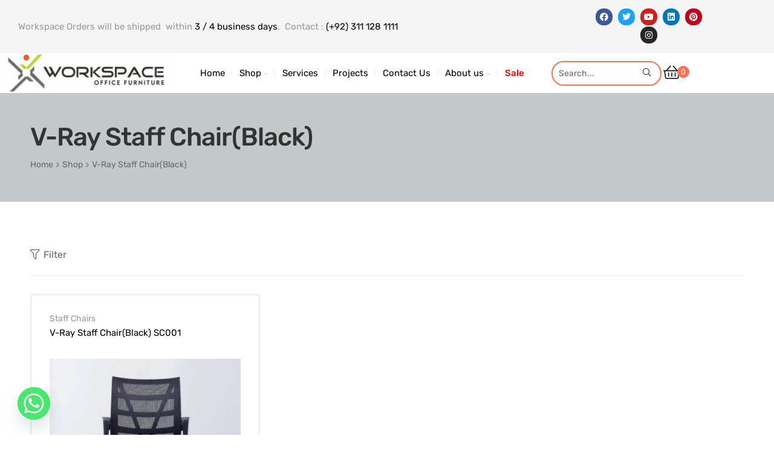

--- FILE ---
content_type: text/html; charset=UTF-8
request_url: https://workspace.com.pk/product-tag/v-ray-staff-chairblack/
body_size: 34834
content:
<!doctype html>
<html lang="en-US" class="no-js">
<head>
	<meta name="google-site-verification" content="VeD4wtjrcor0OKkHwSR0mIIVkKkv3AWcb1DSnpydiO0" />
	<!-- Global site tag (gtag.js) - Google Analytics -->
<script async src="https://www.googletagmanager.com/gtag/js?id=UA-153797293-2"></script>
<script>
  window.dataLayer = window.dataLayer || [];
  function gtag(){dataLayer.push(arguments);}
  gtag('js', new Date());

  gtag('config', 'UA-153797293-2');
</script>

	
    <meta charset="UTF-8">
    <meta name="viewport" content="width=device-width, initial-scale=1">
    <link rel="profile" href="https://gmpg.org/xfn/11">
    <meta name='robots' content='noindex, follow' />

	<!-- This site is optimized with the Yoast SEO plugin v25.6 - https://yoast.com/wordpress/plugins/seo/ -->
	<title>V-Ray Staff Chair(Black) Archives - Workspace</title>
	<meta property="og:locale" content="en_US" />
	<meta property="og:type" content="article" />
	<meta property="og:title" content="V-Ray Staff Chair(Black) Archives - Workspace" />
	<meta property="og:url" content="https://workspace.com.pk/product-tag/v-ray-staff-chairblack/" />
	<meta property="og:site_name" content="Workspace" />
	<meta name="twitter:card" content="summary_large_image" />
	<meta name="twitter:site" content="@workspacepak" />
	<script type="application/ld+json" class="yoast-schema-graph">{"@context":"https://schema.org","@graph":[{"@type":"CollectionPage","@id":"https://workspace.com.pk/product-tag/v-ray-staff-chairblack/","url":"https://workspace.com.pk/product-tag/v-ray-staff-chairblack/","name":"V-Ray Staff Chair(Black) Archives - Workspace","isPartOf":{"@id":"https://workspace.com.pk/#website"},"primaryImageOfPage":{"@id":"https://workspace.com.pk/product-tag/v-ray-staff-chairblack/#primaryimage"},"image":{"@id":"https://workspace.com.pk/product-tag/v-ray-staff-chairblack/#primaryimage"},"thumbnailUrl":"https://workspace.com.pk/wp-content/uploads/2022/03/Staff-Chairs-02-700x700-1.jpg","breadcrumb":{"@id":"https://workspace.com.pk/product-tag/v-ray-staff-chairblack/#breadcrumb"},"inLanguage":"en-US"},{"@type":"ImageObject","inLanguage":"en-US","@id":"https://workspace.com.pk/product-tag/v-ray-staff-chairblack/#primaryimage","url":"https://workspace.com.pk/wp-content/uploads/2022/03/Staff-Chairs-02-700x700-1.jpg","contentUrl":"https://workspace.com.pk/wp-content/uploads/2022/03/Staff-Chairs-02-700x700-1.jpg","width":700,"height":700,"caption":"V-Ray Staff Chair(Black)"},{"@type":"BreadcrumbList","@id":"https://workspace.com.pk/product-tag/v-ray-staff-chairblack/#breadcrumb","itemListElement":[{"@type":"ListItem","position":1,"name":"Home","item":"https://workspace.com.pk/"},{"@type":"ListItem","position":2,"name":"V-Ray Staff Chair(Black)"}]},{"@type":"WebSite","@id":"https://workspace.com.pk/#website","url":"https://workspace.com.pk/","name":"Workspace","description":"Redefine Your Work Place","publisher":{"@id":"https://workspace.com.pk/#organization"},"potentialAction":[{"@type":"SearchAction","target":{"@type":"EntryPoint","urlTemplate":"https://workspace.com.pk/?s={search_term_string}"},"query-input":{"@type":"PropertyValueSpecification","valueRequired":true,"valueName":"search_term_string"}}],"inLanguage":"en-US"},{"@type":"Organization","@id":"https://workspace.com.pk/#organization","name":"Workspace","url":"https://workspace.com.pk/","logo":{"@type":"ImageObject","inLanguage":"en-US","@id":"https://workspace.com.pk/#/schema/logo/image/","url":"https://workspace.com.pk/wp-content/uploads/2021/03/cropped-favicon.png","contentUrl":"https://workspace.com.pk/wp-content/uploads/2021/03/cropped-favicon.png","width":512,"height":512,"caption":"Workspace"},"image":{"@id":"https://workspace.com.pk/#/schema/logo/image/"},"sameAs":["https://www.facebook.com/workspacepak/","https://x.com/workspacepak","https://www.instagram.com/workspace_official/","https://linkedin.com/company/workspacepak","https://www.instagram.com/aenzay_official/","https://www.pinterest.com/workspacepakistan/","https://www.youtube.com/channel/UCnZty58t15HyzYNWMLfIhww"]}]}</script>
	<!-- / Yoast SEO plugin. -->


<link rel='dns-prefetch' href='//capi-automation.s3.us-east-2.amazonaws.com' />
<link rel='dns-prefetch' href='//www.googletagmanager.com' />
<link rel='dns-prefetch' href='//fonts.googleapis.com' />
<link href='//fonts.gstatic.com' crossorigin rel='preconnect' />
<link rel='stylesheet' id='opal-boostrap-css' href='https://workspace.com.pk/wp-content/themes/medicor/assets/css/opal-boostrap.css?ver=6.6.4' type='text/css' media='all' />
<link rel='stylesheet' id='medicor-style-css' href='https://workspace.com.pk/wp-content/themes/medicor/style.css?ver=6.6.4' type='text/css' media='all' />
<style id='medicor-style-inline-css' type='text/css'>
body, input, button, select, textarea{font-family:"Rubik", -apple-system, BlinkMacSystemFont, "Segoe UI", Roboto, "Helvetica Neue", Arial, sans-serif;font-weight:400;color:#666666}html { }.c-heading{color:#000000;}.c-primary{color:#f77358;}.bg-primary{background-color:#f77358;}.b-primary{border-color:#f77358;}.button-primary:hover{background-color:#f54b29;border-color:#f54b29;}.c-secondary {color:#f5f5f5;}.bg-secondary {background-color:#f5f5f5;}.b-secondary{border-color:#f5f5f5;}.button-secondary:hover{background-color:#dbdbdb;}input[type="text"]::placeholder,input[type="email"]::placeholder,input[type="url"]::placeholder,input[type="password"]::placeholder,input[type="search"]::placeholder,input[type="number"]::placeholder,input[type="tel"]::placeholder,input[type="range"]::placeholder,input[type="date"]::placeholder,input[type="month"]::placeholder,input[type="week"]::placeholder,input[type="time"]::placeholder,input[type="datetime"]::placeholder,input[type="datetime-local"]::placeholder,input[type="color"]::placeholder,input[type="text"],input[type="email"],input[type="url"],input[type="password"],input[type="search"],input[type="number"],input[type="tel"],input[type="range"],input[type="date"],input[type="month"],input[type="week"],input[type="time"],input[type="datetime"],input[type="datetime-local"],input[type="color"],textarea::placeholder,textarea,.mainmenu-container ul ul .menu-item > a,.mainmenu-container li a span,.site-footer a,.breadcrumb a,.comment-metadata,.comment-metadata a,.c-body,.site-header-account .account-links-menu li a,.site-header-account .account-dashboard li a,.comment-form label,.comment-form a,.cart-collaterals .cart_totals th,#payment .payment_methods li.woocommerce-notice,#payment .payment_methods li.woocommerce-notice--info,#payment .payment_methods li.woocommerce-info,table.woocommerce-checkout-review-order-table th,.single-product .stock.out-of-stock,.opal-style-1.search-form-wapper .search-submit span,.opal-style-1.search-form-wapper .search-submit span:before,.woo-variation-swatches-stylesheet-disabled .variable-items-wrapper .variable-item:not(.radio-variable-item).button-variable-item .variable-item-span-button:after,.elementor-nav-menu--dropdown a,.elementor-tabs-h-align-flex-end .elementor-tabs-wrapper .elementor-tab-title,.elementor-search-form--skin-minimal .elementor-search-form__icon,.elementor-widget-opal-testimonials .layout_2 .elementor-testimonial-content,.woocommerce-shipping-fields .select2-container--default .select2-selection--single .select2-selection__rendered,.woocommerce-billing-fields .select2-container--default .select2-selection--single .select2-selection__rendered,.opal-currency_switcher .list-currency button[type="submit"],.select-items div {color:#666666; }.widget-area strong,h1,h2,h3,h4,h5,h6,.opal-h1,.page-title-bar .page-title,.opal-h2,.entry-header .entry-title,.opal-h3,.related-posts .related-heading,.comments-title,.comment-respond .comment-reply-title,.opal-h4,h2.widget-title,h2.widgettitle,.column-item .entry-header .entry-title,.opal-h5,.opal-h6,blockquote,.breadcrumb.current-item,.breadcrumb span.current-item,.breadcrumb *.current-item,th,a,.main-navigation .top-menu > li > a,.main-navigation:not(.navigation-dark) .top-menu > li > a,.entry-content blockquote cite a,.entry-content strong,.entry-content dt,.entry-content th,.single .navigation .nav-link a,.error404 .error-text,.error404 .error-btn-bh,.breadcrumb,.comment-content strong,.comment-author,.comment-author a,.comment-metadata a.comment-edit-link,.comment-reply-link,.comment-content table th,.comment-content dt,.elementor-element .elementor-widget-wp-widget-recent-posts .title-post a,.widget .tagcloud a,.widget.widget_tag_cloud a,.c-heading,fieldset legend,.entry-meta .author a:not(:hover),.author-wrapper .author-name,.search .site-content .page-title,.site-header-account .login-form-title,table.shop_table_responsive tbody th,.site-header-cart .widget_shopping_cart p.total .woocommerce-Price-amount,.site-header-cart .shopping_cart_nav p.total .woocommerce-Price-amount,.filter-close,table.cart:not(.wishlist_table) th,.cart-collaterals .cart_totals .order-total .woocommerce-Price-amount,.cart-collaterals .cart_totals .amount,.woocommerce-checkout .woocommerce-form-coupon-toggle .woocommerce-info,#payment .payment_methods > .wc_payment_method > label,table.woocommerce-checkout-review-order-table .order-total .woocommerce-Price-amount,table.woocommerce-checkout-review-order-table .product-name,.woocommerce-billing-fields label,.woocommerce-billing-fields > h3,.woocommerce-additional-fields label,.cart th,.shop_table th,.woocommerce-account .woocommerce-MyAccount-content strong,.woocommerce-account .woocommerce-MyAccount-content .woocommerce-Price-amount,.osf-sorting .display-mode button.active,.osf-sorting .display-mode button:hover,.woocommerce-Tabs-panel table.shop_attributes th,#osf-accordion-container table.shop_attributes th,.woocommerce-tabs#osf-accordion-container [data-accordion] [data-control],.woosw-list table.woosw-content-items .woosw-content-item .woosw-content-item--add > a,.woosw-area .woosw-inner .woosw-content .woosw-content-mid table.woosw-content-items .woosw-content-item .woosw-content-item--add > a,.elementor-accordion .elementor-tab-title,.elementor-featured-box-wrapper .elementor-featured-box-title,.elementor-widget-opal-image-hotspots .elementor-accordion .elementor-tab-title,.elementor-price-table__currency,.elementor-price-table__integer-part,.elementor-price-table__feature-inner span.item-active,.elementor-price-table__period,.elementor-widget-opal-products-tabs .elementor-tab-title,.elementor-progress-percentage,.elementor-widget-progress .elementor-title,.elementor-teams-wrapper .elementor-team-name,.elementor-widget-opal-testimonials .elementor-testimonial-title,.elementor-widget-opal-testimonials .elementor-testimonial-content,.elementor-widget-opal-testimonials .elementor-testimonial-name,.elementor-widget-opal-testimonials .elementor-testimonial-job,.wishlist_table .product-price {color:#000000; }.btn-link,.elementor-element .elementor-button-link .elementor-button,.button-link,blockquote:before,.main-navigation .top-menu > li:hover > a,.main-navigation .top-menu > li:active > a,.main-navigation .top-menu > li:focus > a,.mainmenu-container ul ul .menu-item > a:hover,.mainmenu-container ul ul .menu-item > a:active,.mainmenu-container ul ul .menu-item > a:focus,.mainmenu-container li.current-menu-parent > a,.mainmenu-container .menu-item > a:hover,.menu-toggle,.site-header .header-group .search-submit:hover,.site-header .header-group .search-submit:focus,.cat-links a,.entry-meta .cat-links a,.cat-tags-links .tags-links a:hover,.cat-tags-links .tags-links a:focus,.more-link,.pbr-social-share a:hover,.single .navigation > div:hover,.single .navigation > div:hover .nav-title,.single .navigation > div:hover a,.single .navigation > div:hover b,.error404 .sub-h2-1,.error404 .error-btn-bh a,.breadcrumb a:hover,.breadcrumb a:hover span,.site-header-account > a:hover i,.site-header-account > a:hover .text-account,.comment-author a:hover,.comment-metadata a:hover,.elementor-element .elementor-widget-wp-widget-recent-posts .title-post a:hover,.title-with-icon:before,.widget_recent_entries li a:hover,.widget_recent_entries li a:active,.widget_search button[type="submit"],.widget .tagcloud a:hover,.widget .tagcloud a:focus,.widget.widget_tag_cloud a:hover,.widget.widget_tag_cloud a:focus,.button-outline-primary,.elementor-wpcf7-button-outline_primary input[type="button"],.elementor-wpcf7-button-outline_primary input[type="submit"],.elementor-wpcf7-button-outline_primary button[type="submit"],.mailchimp-button-outline_primary button,.mailchimp-button-outline_primary button[type="submit"],.widget_shopping_cart .buttons .button:nth-child(odd),.elementor-element .elementor-button-outline_primary .elementor-button,.c-primary,.navigation-button .menu-toggle:hover,.navigation-button .menu-toggle:focus,.entry-header .entry-title a:hover,.entry-content blockquote cite a:hover,.site-header-account .account-dropdown a.register-link,.site-header-account .account-dropdown a.lostpass-link,.site-header-account .account-links-menu li a:hover,.site-header-account .account-dashboard li a:hover,.comment-form a:hover,.wp_widget_tag_cloud a:hover,.wp_widget_tag_cloud a:focus,#secondary .elementor-widget-container h5:first-of-type,.elementor-nav-menu-popup .mfp-close,.site-header-cart .widget_shopping_cart .product_list_widget li a:hover,.site-header-cart .widget_shopping_cart .product_list_widget li a:focus,.site-header-cart .shopping_cart_nav .product_list_widget li a:hover,.site-header-cart .shopping_cart_nav .product_list_widget li a:focus,.woocommerce-checkout .woocommerce-form-coupon-toggle .woocommerce-info a,.woocommerce-checkout .woocommerce-form-coupon-toggle .woocommerce-info a:hover,.woocommerce-privacy-policy-link,.opal-currency_switcher .list-currency button[type="submit"]:hover,.opal-currency_switcher .list-currency li.active button[type="submit"],ul.products li.product.osf-product-list .price,ul.products li.product .posfed_in a:hover,.select-items div:hover,.single-product div.product .woocommerce-product-gallery .woocommerce-product-gallery__trigger:hover,.button-wrapper #chart-button,.product_list_widget a:hover,.product_list_widget a:active,.product_list_widget a:focus,.woocommerce-product-list a:hover,.woocommerce-product-list a:active,.woocommerce-product-list a:focus,#secondary .elementor-widget-wp-widget-recent-posts a,.elementor-accordion .elementor-tab-title.elementor-active,.contactform-content .form-title,.elementor-widget-opal-countdown .elementor-countdown-digits,.elementor-featured-box-wrapper i,.elementor-widget-icon-box.elementor-view-framed:hover .elementor-icon,.elementor-widget-icon-box.elementor-view-framed:not(:hover) .elementor-icon,.elementor-widget-icon-box.elementor-view-default:hover .elementor-icon,.elementor-widget-icon-box.elementor-view-default:not(:hover) .elementor-icon,.elementor-widget-icon-box:hover .elementor-icon-box-title,.elementor-widget.elementor-widget-icon-list .elementor-icon-list-item:not(:hover) i,.elementor-widget.elementor-widget-icon-list .elementor-icon-list-item:not(:hover) .elementor-icon-list-text,.elementor-widget.elementor-widget-icon-list .elementor-icon-list-item:hover i,.elementor-widget.elementor-widget-icon-list .elementor-icon-list-item:hover .elementor-icon-list-text,.elementor-widget-icon.elementor-view-default .elementor-icon,.elementor-widget-icon.elementor-view-framed .elementor-icon,.elementor-widget-opal-image-hotspots .elementor-accordion .elementor-tab-title.elementor-active,.elementor-nav-menu--main.elementor-nav-menu--layout-horizontal .elementor-nav-menu a.elementor-sub-item.elementor-item-active,.elementor-nav-menu--main .elementor-item.highlighted,.elementor-nav-menu--main .elementor-item.elementor-item-active,.elementor-nav-menu--main .elementor-item:hover,.elementor-nav-menu--main .elementor-item:focus,.elementor-nav-menu--main .current-menu-ancestor .elementor-item.has-submenu,.elementor-nav-menu--popup .elementor-item.highlighted,.elementor-nav-menu--popup .elementor-item.elementor-item-active,.elementor-nav-menu--popup .elementor-item:hover,.elementor-nav-menu--popup .elementor-item:focus,.elementor-nav-menu--popup .elementor-nav-menu--dropdown a:hover,.elementor-nav-menu--popup .elementor-nav-menu--dropdown a.highlighted,.elementor-nav-menu--dropdown:not(.mega-menu) a:hover,.elementor-nav-menu--dropdown:not(.mega-menu) a.highlighted,.elementor-nav-menu--dropdown:not(.mega-menu) .has-submenu,.portfolio .portfolio-content .entry-title a:hover,.portfolio .entry-category a:hover,.elementor-portfolio-style-overlay .portfolio .portfolio-content .entry-title a:hover,.elementor-portfolio-style-overlay .portfolio .portfolio-content .entry-category a:hover,.elementor-portfolio__filter:hover,.single-portfolio-navigation .nav-link:hover span,.elementor-button-default .elementor-button,.elementor-widget-opal-product-categories .product-cats:hover,.elementor-widget-opal-products-tabs .elementor-tab-title:hover,.elementor-widget-opal-products-tabs .elementor-tab-title.elementor-active,.elementor-tabs-h-align-flex-end .elementor-tabs-wrapper .elementor-tab-title.elementor-active,.elementor-tabs-h-align-flex-end .elementor-tabs-wrapper .elementor-tab-title:hover,.elementor-search-form .elementor-search-form__submit:hover,.elementor-search-form--skin-full_screen .elementor-search-form__toggle:hover,.elementor-teams-wrapper .elementor-team-name:hover,.elementor-teams-wrapper .team-icon-socials li:hover a,.elementor-video-icon,.header-button:hover i,.header-button:hover .title,.header-button:hover .count-text,.header-button:hover .amount,.header-button:hover .text-wishlist,.header-button:focus i,.header-button:focus .title,.header-button:focus .count-text,.header-button:focus .amount,.header-button:focus .text-wishlist,.woocommerce-MyAccount-navigation ul li.is-active a,ul.products li.product .price,.single-product div.product .entry-summary .yith-wcwl-add-to-wishlist > div > a:hover:before,.single-product div.product .entry-summary .compare:hover:before,.single-product div.product form.cart .quantity input[type="button"]:hover,.single-product div.product .summary .price,.single-product div.product .product_meta .sku_wrapper a:hover,.single-product div.product .product_meta .posted_in a:hover,.single-product div.product .product_meta .tagged_as a:hover,.single-product div.product .pbr-social-share a:hover,.single-product .woocommerce-tabs .wc-tabs .active a,.woocommerce-tabs ul.tabs li a:hover,.product_list_widget .amount,.woocommerce-product-list .amount,.product_list_widget ins .amount,.woocommerce-product-list ins .amount,.widget_price_filter .price_slider_amount .price_label span,.woo-variation-swatches-stylesheet-disabled .variable-items-wrapper .variable-item.button-variable-item:not(.radio-variable-item):hover,.woo-variation-swatches-stylesheet-disabled .variable-items-wrapper .variable-item.button-variable-item.selected:not(.radio-variable-item),.product-style-1 li.product .posted_in a:hover,.single-product div.product .entry-summary .woosc-btn:hover:before,.single-product div.product .entry-summary .woosw-btn:hover:before {color:#f77358; }.f-primary {fill:#f77358; }.mp-level::-webkit-scrollbar-thumb,.page-numbers:not(ul):not(.dots):hover,.page-numbers:not(ul):not(.dots):focus,.page-numbers.current:not(ul):not(.dots),.comments-link span,.page-links a:hover .page-number,.page-links a:focus .page-number,.page-links > .page-number,#secondary .widget_product_categories ul.product-categories > li > a:before,.widget_meta a:before,.widget_pages a:before,.widget_archive a:before,.widget_categories a:before,.widget_meta a:hover:before,.widget_pages a:hover:before,.widget_archive a:hover:before,.widget_categories a:hover:before,.wp_widget_tag_cloud a:hover:before,.wp_widget_tag_cloud a:focus:before,.button-primary,input[type="reset"],input.secondary[type="button"],input.secondary[type="reset"],input.secondary[type="submit"],input[type="button"],input[type="submit"],button[type="submit"],.page .edit-link a.post-edit-link,.scrollup,.comment-form .form-submit input[type="submit"],.elementor-wpcf7-button-primary input[type="button"][type="submit"],.elementor-wpcf7-button-primary input[type="submit"],.elementor-wpcf7-button-primary button[type="submit"],.mailchimp-button-primary button,.mailchimp-button-primary button[type="submit"],.wc-proceed-to-checkout .button,.woocommerce-cart .return-to-shop a,.wishlist_table .product-add-to-cart a.button,.woocommerce-MyAccount-content .woocommerce-Pagination .woocommerce-button,.widget_shopping_cart .buttons .button,.button-default:hover,.button-dark:hover,.elementor-element .elementor-button-dark .elementor-button:hover,.button-dark:active,.elementor-element .elementor-button-dark .elementor-button:active,.button-dark:focus,.elementor-element .elementor-button-dark .elementor-button:focus,.button-light:hover,.elementor-element .elementor-button-light .elementor-button:hover,.button-light:active,.elementor-element .elementor-button-light .elementor-button:active,.button-light:focus,.elementor-element .elementor-button-light .elementor-button:focus,.elementor-element .elementor-button-primary .elementor-button,.button-outline-primary:hover,.elementor-wpcf7-button-outline_primary input:hover[type="button"],.elementor-wpcf7-button-outline_primary input:hover[type="submit"],.elementor-wpcf7-button-outline_primary button:hover[type="submit"],.mailchimp-button-outline_primary button:hover,.widget_shopping_cart .buttons .button:hover:nth-child(odd),.button-outline-primary:active,.elementor-wpcf7-button-outline_primary input:active[type="button"],.elementor-wpcf7-button-outline_primary input:active[type="submit"],.elementor-wpcf7-button-outline_primary button:active[type="submit"],.mailchimp-button-outline_primary button:active,.widget_shopping_cart .buttons .button:active:nth-child(odd),.button-outline-primary.active,.elementor-wpcf7-button-outline_primary input.active[type="button"],.elementor-wpcf7-button-outline_primary input.active[type="submit"],.elementor-wpcf7-button-outline_primary button.active[type="submit"],.mailchimp-button-outline_primary button.active,.widget_shopping_cart .buttons .active.button:nth-child(odd),.show > .button-outline-primary.dropdown-toggle,.elementor-wpcf7-button-outline_primary .show > input.dropdown-toggle[type="button"],.elementor-wpcf7-button-outline_primary .show > input.dropdown-toggle[type="submit"],.elementor-wpcf7-button-outline_primary .show > button.dropdown-toggle[type="submit"],.mailchimp-button-outline_primary .show > button.dropdown-toggle,.widget_shopping_cart .buttons .show > .dropdown-toggle.button:nth-child(odd),.elementor-element .elementor-button-outline_primary .elementor-button:hover,.elementor-element .elementor-button-outline_primary .elementor-button:active,.elementor-element .elementor-button-outline_primary .elementor-button:focus,.bg-primary,.owl-theme.owl-carousel .owl-nav [class*='owl-']:hover:before,.owl-theme .products .owl-nav [class*='owl-']:hover:before,.elementor-widget-divider .elementor-divider-separator:before,.elementor-flip-box__front,.elementor-widget-icon-box.elementor-view-stacked:hover .elementor-icon,.elementor-widget-icon-box.elementor-view-stacked:not(:hover) .elementor-icon,.elementor-widget-icon.elementor-view-stacked .elementor-icon,.elementor-widget-opal-image-hotspots .scrollbar-inner > .scroll-element .scroll-bar,.opal-image-hotspots-main-icons .opal-image-hotspots-icon,.elementor-widget-opal-image-gallery .gallery-item-overlay,.elementor-widget-opal-image-gallery .elementor-galerry__filter.elementor-active,.elementor-nav-menu--main.elementor-nav-menu--layout-horizontal:not(.e--pointer-framed) .elementor-nav-menu > li.current-menu-parent > a:before,.elementor-nav-menu--main.elementor-nav-menu--layout-horizontal:not(.e--pointer-framed) .elementor-nav-menu > li.current-menu-parent > a:after,.elementor-nav-menu--main.e--pointer-dot .elementor-item.elementor-item-active:before,.elementor-nav-menu--main.e--pointer-dot .elementor-item:hover:before,.elementor-nav-menu--main:not(.e--pointer-framed) .elementor-item.elementor-item-active:before,.elementor-nav-menu--main:not(.e--pointer-framed) .elementor-item.elementor-item-active:after,.elementor-nav-menu--main:not(.e--pointer-framed) .elementor-item:before,.elementor-nav-menu--main:not(.e--pointer-framed) .elementor-item:after,.elementor-nav-menu--popup.e--pointer-dot .elementor-item.elementor-item-active:before,.elementor-nav-menu--popup.e--pointer-dot .elementor-item:hover:before,.elementor-nav-menu--main.elementor-nav-menu--layout-vertical-absolute .vertical-heading,.single-portfolio-summary .pbr-social-share a:hover,.elementor-widget-opal-products-tabs .elementor-tab-title:before,.elementor-timeline-carousel .timeline-carosuel-item .timeline-number,.elementor-timeline-carousel .timeline-carosuel-item:hover .timeline-number,.elementor-timeline-carousel .timeline-carosuel-item.timeline-item-activate .timeline-number,.timeline-item .timeline-number,.elementor-timeline-view-vertical .timeline-number,.header-button .count,.notification-added-to-cart .ns-content,.opal-canvas-filter .widget.widget_product_categories ul.product-categories > li > a:before,#payment .place-order .button:hover,form.register .button[type="submit"]:hover,.single-product[class*="opal-comment-form"] .comment-form .form-submit .submit:hover,.single-product[class*="opal-comment-form"] .comment-form .form-submit .submit:active,.single-product[class*="opal-comment-form"] .comment-form .form-submit .submit:focus,.single-product .single_add_to_cart_button,.single-product .single_add_to_cart_button.disabled[type="submit"],.woocommerce-tabs ul.tabs li a:after,.widget_price_filter .ui-slider .ui-slider-handle,.widget_price_filter .ui-slider .ui-slider-range,.handheld-footer-bar .cart .footer-cart-contents .count,.product-style-1 li.product a[class*="product_type_"]:hover,.product-style-1 li.product a.loading[class*="product_type_"] {background-color:#f77358; }.button-primary,input[type="reset"],input.secondary[type="button"],input.secondary[type="reset"],input.secondary[type="submit"],input[type="button"],input[type="submit"],button[type="submit"],.page .edit-link a.post-edit-link,.scrollup,.comment-form .form-submit input[type="submit"],.elementor-wpcf7-button-primary input[type="button"][type="submit"],.elementor-wpcf7-button-primary input[type="submit"],.elementor-wpcf7-button-primary button[type="submit"],.mailchimp-button-primary button,.mailchimp-button-primary button[type="submit"],.wc-proceed-to-checkout .button,.woocommerce-cart .return-to-shop a,.wishlist_table .product-add-to-cart a.button,.woocommerce-MyAccount-content .woocommerce-Pagination .woocommerce-button,.widget_shopping_cart .buttons .button,.button-secondary,.secondary-button .search-submit,.elementor-wpcf7-button-secondary input[type="button"][type="submit"],.elementor-wpcf7-button-secondary input[type="submit"],.elementor-wpcf7-button-secondary button[type="submit"],.mailchimp-button-secondary button,.mailchimp-button-secondary button[type="submit"],input[type="text"]:focus,input[type="email"]:focus,input[type="url"]:focus,input[type="password"]:focus,input[type="search"]:focus,input[type="number"]:focus,input[type="tel"]:focus,input[type="range"]:focus,input[type="date"]:focus,input[type="month"]:focus,input[type="week"]:focus,input[type="time"]:focus,input[type="datetime"]:focus,input[type="datetime-local"]:focus,input[type="color"]:focus,textarea:focus,.cat-tags-links .tags-links a:hover,.cat-tags-links .tags-links a:focus,.site-header-account .account-dropdown .account-wrap,#secondary .widget_product_categories ul.product-categories,.widget .tagcloud a:hover,.widget .tagcloud a:focus,.widget.widget_tag_cloud a:hover,.widget.widget_tag_cloud a:focus,.wp_widget_tag_cloud a:hover:after,.wp_widget_tag_cloud a:focus:after,.wp_widget_tag_cloud a:hover,.wp_widget_tag_cloud a:focus,.button-default:hover,.button-dark:hover,.elementor-element .elementor-button-dark .elementor-button:hover,.button-dark:active,.elementor-element .elementor-button-dark .elementor-button:active,.button-dark:focus,.elementor-element .elementor-button-dark .elementor-button:focus,.button-light:hover,.elementor-element .elementor-button-light .elementor-button:hover,.button-light:active,.elementor-element .elementor-button-light .elementor-button:active,.button-light:focus,.elementor-element .elementor-button-light .elementor-button:focus,.elementor-element .elementor-button-primary .elementor-button,.button-outline-primary,.elementor-wpcf7-button-outline_primary input[type="button"],.elementor-wpcf7-button-outline_primary input[type="submit"],.elementor-wpcf7-button-outline_primary button[type="submit"],.mailchimp-button-outline_primary button,.mailchimp-button-outline_primary button[type="submit"],.widget_shopping_cart .buttons .button:nth-child(odd),.elementor-element .elementor-button-outline_primary .elementor-button,.button-outline-primary:hover,.elementor-wpcf7-button-outline_primary input:hover[type="button"],.elementor-wpcf7-button-outline_primary input:hover[type="submit"],.elementor-wpcf7-button-outline_primary button:hover[type="submit"],.mailchimp-button-outline_primary button:hover,.widget_shopping_cart .buttons .button:hover:nth-child(odd),.button-outline-primary:active,.elementor-wpcf7-button-outline_primary input:active[type="button"],.elementor-wpcf7-button-outline_primary input:active[type="submit"],.elementor-wpcf7-button-outline_primary button:active[type="submit"],.mailchimp-button-outline_primary button:active,.widget_shopping_cart .buttons .button:active:nth-child(odd),.button-outline-primary.active,.elementor-wpcf7-button-outline_primary input.active[type="button"],.elementor-wpcf7-button-outline_primary input.active[type="submit"],.elementor-wpcf7-button-outline_primary button.active[type="submit"],.mailchimp-button-outline_primary button.active,.widget_shopping_cart .buttons .active.button:nth-child(odd),.show > .button-outline-primary.dropdown-toggle,.elementor-wpcf7-button-outline_primary .show > input.dropdown-toggle[type="button"],.elementor-wpcf7-button-outline_primary .show > input.dropdown-toggle[type="submit"],.elementor-wpcf7-button-outline_primary .show > button.dropdown-toggle[type="submit"],.mailchimp-button-outline_primary .show > button.dropdown-toggle,.widget_shopping_cart .buttons .show > .dropdown-toggle.button:nth-child(odd),.elementor-element .elementor-button-outline_primary .elementor-button:hover,.elementor-element .elementor-button-outline_primary .elementor-button:active,.elementor-element .elementor-button-outline_primary .elementor-button:focus,.b-primary,.owl-theme.owl-carousel .owl-nav [class*='owl-']:hover:before,.owl-theme .products .owl-nav [class*='owl-']:hover:before,.elementor-widget-icon-box.elementor-view-framed:hover .elementor-icon,.elementor-widget-icon-box.elementor-view-framed:not(:hover) .elementor-icon,.elementor-widget-icon.elementor-view-default .elementor-icon,.elementor-widget-icon.elementor-view-framed .elementor-icon,.elementor-widget-opal-image-gallery .elementor-galerry__filter.elementor-active:before,.e--pointer-framed .elementor-item.elementor-item-active:before,.e--pointer-framed .elementor-item.elementor-item-active:after,.e--pointer-framed .elementor-item:before,.e--pointer-framed .elementor-item:after,.elementor-nav-menu--main > .elementor-nav-menu,.elementor-nav-menu--main .elementor-nav-menu ul,.mega-menu-item,ul.elementor-price-table__features-list,.elementor-widget-opal-product-deals .woocommerce-product-list li .inner,.elementor-widget-opal-products.elementor-product-list-border-style.elementor-product-list-style-2 .woocommerce-product-list li .inner,.elementor-search-form__container:not(.elementor-search-form--full-screen),.elementor-search-form--skin-full_screen .elementor-search-form__toggle:hover,.elementor-timeline-carousel .timeline-carosuel-item:hover .timeline-number,.elementor-timeline-carousel .timeline-carosuel-item.timeline-item-activate .timeline-number,.site-header-cart .widget_shopping_cart,.opal-canvas-filter .widget.widget_product_categories ul.product-categories,#payment .place-order .button:hover,form.register .button[type="submit"]:hover,.single-product div.product .entry-summary .yith-wcwl-add-to-wishlist > div > a:hover,.single-product div.product .entry-summary .compare:hover,.single-product[class*="opal-comment-form"] .comment-form .form-submit .submit:hover,.single-product[class*="opal-comment-form"] .comment-form .form-submit .submit:active,.single-product[class*="opal-comment-form"] .comment-form .form-submit .submit:focus,.single-product .single_add_to_cart_button,.single-product .single_add_to_cart_button.disabled[type="submit"],.osf-product-deal .woocommerce-product-list .opal-countdown .day,.otf-product-recently-content li:hover .product-thumbnail img,.product-style-1 li.product a[class*="product_type_"]:hover,.product-style-1 li.product a.loading[class*="product_type_"],.single-product div.product .entry-summary .woosc-btn:hover,.single-product div.product .entry-summary .woosw-btn:hover {border-color:#f77358; }.main-navigation .top-menu > li ul {border-top-color:#f77358; }.main-navigation .top-menu > li:hover:before,.main-navigation .top-menu > li:active:before,.main-navigation .top-menu > li:focus:before,.main-navigation .top-menu > li.menu-item-has-children:before,.site-header-account > a:before,.elementor-nav-menu--layout-horizontal .elementor-nav-menu li.menu-item-has-children:before,.elementor-nav-menu--layout-horizontal .elementor-nav-menu li.has-mega-menu:before,.site-header-cart .header-button:before {border-bottom-color:#f77358; }.btn-link:focus,.elementor-element .elementor-button-link .elementor-button:focus,.btn-link:hover,.elementor-element .elementor-button-link .elementor-button:hover,.button-link:focus,.button-link:hover,a:hover,a:active,.cat-links a:hover,.entry-meta .cat-links a:hover,.widget_search button[type="submit"]:hover,.widget_search button[type="submit"]:focus {color:#f54b29; }.button-primary:hover,input:hover[type="reset"],input:hover[type="button"],input:hover[type="submit"],button:hover[type="submit"],.page .edit-link a.post-edit-link:hover,.scrollup:hover,.comment-form .form-submit input:hover[type="submit"],.elementor-wpcf7-button-primary input:hover[type="submit"],.elementor-wpcf7-button-primary button:hover[type="submit"],.mailchimp-button-primary button:hover,.wc-proceed-to-checkout .button:hover,.woocommerce-cart .return-to-shop a:hover,.wishlist_table .product-add-to-cart a.button:hover,.woocommerce-MyAccount-content .woocommerce-Pagination .woocommerce-button:hover,.widget_shopping_cart .buttons .button:hover,.button-primary:active,input:active[type="reset"],input:active[type="button"],input:active[type="submit"],button:active[type="submit"],.page .edit-link a.post-edit-link:active,.scrollup:active,.comment-form .form-submit input:active[type="submit"],.elementor-wpcf7-button-primary input:active[type="submit"],.elementor-wpcf7-button-primary button:active[type="submit"],.mailchimp-button-primary button:active,.wc-proceed-to-checkout .button:active,.woocommerce-cart .return-to-shop a:active,.wishlist_table .product-add-to-cart a.button:active,.woocommerce-MyAccount-content .woocommerce-Pagination .woocommerce-button:active,.widget_shopping_cart .buttons .button:active,.button-primary.active,input.active[type="reset"],input.active[type="button"],input.active[type="submit"],button.active[type="submit"],.page .edit-link a.active.post-edit-link,.active.scrollup,.comment-form .form-submit input.active[type="submit"],.elementor-wpcf7-button-primary input.active[type="submit"],.elementor-wpcf7-button-primary button.active[type="submit"],.mailchimp-button-primary button.active,.wc-proceed-to-checkout .active.button,.woocommerce-cart .return-to-shop a.active,.wishlist_table .product-add-to-cart a.active.button,.woocommerce-MyAccount-content .woocommerce-Pagination .active.woocommerce-button,.widget_shopping_cart .buttons .active.button,.show > .button-primary.dropdown-toggle,.show > input.dropdown-toggle[type="reset"],.show > input.dropdown-toggle[type="button"],.show > input.dropdown-toggle[type="submit"],.show > button.dropdown-toggle[type="submit"],.page .edit-link .show > a.dropdown-toggle.post-edit-link,.show > .dropdown-toggle.scrollup,.comment-form .form-submit .show > input.dropdown-toggle[type="submit"],.elementor-wpcf7-button-primary .show > input.dropdown-toggle[type="submit"],.elementor-wpcf7-button-primary .show > button.dropdown-toggle[type="submit"],.mailchimp-button-primary .show > button.dropdown-toggle,.wc-proceed-to-checkout .show > .dropdown-toggle.button,.woocommerce-cart .return-to-shop .show > a.dropdown-toggle,.wishlist_table .product-add-to-cart .show > a.dropdown-toggle.button,.woocommerce-MyAccount-content .woocommerce-Pagination .show > .dropdown-toggle.woocommerce-button,.widget_shopping_cart .buttons .show > .dropdown-toggle.button,.elementor-element .elementor-button-primary .elementor-button:hover,.elementor-element .elementor-button-primary .elementor-button:active,.elementor-element .elementor-button-primary .elementor-button:focus,.single-product .single_add_to_cart_button:hover,.single-product .single_add_to_cart_button.disabled[type="submit"]:hover {background-color:#f54b29; }.button-primary:active,input:active[type="reset"],input:active[type="button"],input:active[type="submit"],button:active[type="submit"],.page .edit-link a.post-edit-link:active,.scrollup:active,.comment-form .form-submit input:active[type="submit"],.elementor-wpcf7-button-primary input:active[type="submit"],.elementor-wpcf7-button-primary button:active[type="submit"],.mailchimp-button-primary button:active,.wc-proceed-to-checkout .button:active,.woocommerce-cart .return-to-shop a:active,.wishlist_table .product-add-to-cart a.button:active,.woocommerce-MyAccount-content .woocommerce-Pagination .woocommerce-button:active,.widget_shopping_cart .buttons .button:active,.button-primary.active,input.active[type="reset"],input.active[type="button"],input.active[type="submit"],button.active[type="submit"],.page .edit-link a.active.post-edit-link,.active.scrollup,.comment-form .form-submit input.active[type="submit"],.elementor-wpcf7-button-primary input.active[type="submit"],.elementor-wpcf7-button-primary button.active[type="submit"],.mailchimp-button-primary button.active,.wc-proceed-to-checkout .active.button,.woocommerce-cart .return-to-shop a.active,.wishlist_table .product-add-to-cart a.active.button,.woocommerce-MyAccount-content .woocommerce-Pagination .active.woocommerce-button,.widget_shopping_cart .buttons .active.button,.show > .button-primary.dropdown-toggle,.show > input.dropdown-toggle[type="reset"],.show > input.dropdown-toggle[type="button"],.show > input.dropdown-toggle[type="submit"],.show > button.dropdown-toggle[type="submit"],.page .edit-link .show > a.dropdown-toggle.post-edit-link,.show > .dropdown-toggle.scrollup,.comment-form .form-submit .show > input.dropdown-toggle[type="submit"],.elementor-wpcf7-button-primary .show > input.dropdown-toggle[type="submit"],.elementor-wpcf7-button-primary .show > button.dropdown-toggle[type="submit"],.mailchimp-button-primary .show > button.dropdown-toggle,.wc-proceed-to-checkout .show > .dropdown-toggle.button,.woocommerce-cart .return-to-shop .show > a.dropdown-toggle,.wishlist_table .product-add-to-cart .show > a.dropdown-toggle.button,.woocommerce-MyAccount-content .woocommerce-Pagination .show > .dropdown-toggle.woocommerce-button,.widget_shopping_cart .buttons .show > .dropdown-toggle.button,.button-secondary:active,.secondary-button .search-submit:active,.elementor-wpcf7-button-secondary input:active[type="submit"],.elementor-wpcf7-button-secondary button:active[type="submit"],.mailchimp-button-secondary button:active,.button-secondary.active,.secondary-button .active.search-submit,.elementor-wpcf7-button-secondary input.active[type="submit"],.elementor-wpcf7-button-secondary button.active[type="submit"],.mailchimp-button-secondary button.active,.show > .button-secondary.dropdown-toggle,.secondary-button .show > .dropdown-toggle.search-submit,.elementor-wpcf7-button-secondary .show > input.dropdown-toggle[type="submit"],.elementor-wpcf7-button-secondary .show > button.dropdown-toggle[type="submit"],.mailchimp-button-secondary .show > button.dropdown-toggle,.button-primary:hover,input:hover[type="reset"],input:hover[type="button"],input:hover[type="submit"],button:hover[type="submit"],.page .edit-link a.post-edit-link:hover,.scrollup:hover,.comment-form .form-submit input:hover[type="submit"],.elementor-wpcf7-button-primary input:hover[type="submit"],.elementor-wpcf7-button-primary button:hover[type="submit"],.mailchimp-button-primary button:hover,.wc-proceed-to-checkout .button:hover,.woocommerce-cart .return-to-shop a:hover,.wishlist_table .product-add-to-cart a.button:hover,.woocommerce-MyAccount-content .woocommerce-Pagination .woocommerce-button:hover,.widget_shopping_cart .buttons .button:hover,.elementor-element .elementor-button-primary .elementor-button:hover,.elementor-element .elementor-button-primary .elementor-button:active,.elementor-element .elementor-button-primary .elementor-button:focus,.single-product .single_add_to_cart_button:hover,.single-product .single_add_to_cart_button.disabled[type="submit"]:hover {border-color:#f54b29; }.error404 .sub-h2-2,.button-outline-secondary,.elementor-wpcf7-button-outline_secondary input[type="button"][type="submit"],.elementor-wpcf7-button-outline_secondary input[type="submit"],.elementor-wpcf7-button-outline_secondary button[type="submit"],.mailchimp-button-outline_secondary button,.mailchimp-button-outline_secondary button[type="submit"],.elementor-element .elementor-button-outline_secondary .elementor-button,.c-secondary,.author-wrapper .author-name h6,.contactform-content button.mfp-close {color:#f5f5f5; }.f-secondary {fill:#f5f5f5; }.button-secondary,.secondary-button .search-submit,.elementor-wpcf7-button-secondary input[type="button"][type="submit"],.elementor-wpcf7-button-secondary input[type="submit"],.elementor-wpcf7-button-secondary button[type="submit"],.mailchimp-button-secondary button,.mailchimp-button-secondary button[type="submit"],.elementor-button-secondary button[type="submit"],.elementor-button-secondary input[type="button"],.elementor-button-secondary input[type="submit"],.elementor-element .elementor-button-secondary .elementor-button,.button-outline-secondary:hover,.elementor-wpcf7-button-outline_secondary input:hover[type="submit"],.elementor-wpcf7-button-outline_secondary button:hover[type="submit"],.mailchimp-button-outline_secondary button:hover,.button-outline-secondary:active,.elementor-wpcf7-button-outline_secondary input:active[type="submit"],.elementor-wpcf7-button-outline_secondary button:active[type="submit"],.mailchimp-button-outline_secondary button:active,.button-outline-secondary.active,.elementor-wpcf7-button-outline_secondary input.active[type="submit"],.elementor-wpcf7-button-outline_secondary button.active[type="submit"],.mailchimp-button-outline_secondary button.active,.show > .button-outline-secondary.dropdown-toggle,.elementor-wpcf7-button-outline_secondary .show > input.dropdown-toggle[type="submit"],.elementor-wpcf7-button-outline_secondary .show > button.dropdown-toggle[type="submit"],.mailchimp-button-outline_secondary .show > button.dropdown-toggle,.elementor-element .elementor-button-outline_secondary .elementor-button:hover,.elementor-element .elementor-button-outline_secondary .elementor-button:active,.elementor-element .elementor-button-outline_secondary .elementor-button:focus,.bg-secondary,#secondary .elementor-widget-wp-widget-categories a:before,.elementor-flip-box__back,.e--pointer-dot .elementor-item:before {background-color:#f5f5f5; }.form-control:focus,.button-secondary,.secondary-button .search-submit,.elementor-wpcf7-button-secondary input[type="button"][type="submit"],.elementor-wpcf7-button-secondary input[type="submit"],.elementor-wpcf7-button-secondary button[type="submit"],.mailchimp-button-secondary button,.mailchimp-button-secondary button[type="submit"],.elementor-button-secondary button[type="submit"],.elementor-button-secondary input[type="button"],.elementor-button-secondary input[type="submit"],.elementor-element .elementor-button-secondary .elementor-button,.button-outline-secondary,.elementor-wpcf7-button-outline_secondary input[type="button"][type="submit"],.elementor-wpcf7-button-outline_secondary input[type="submit"],.elementor-wpcf7-button-outline_secondary button[type="submit"],.mailchimp-button-outline_secondary button,.mailchimp-button-outline_secondary button[type="submit"],.elementor-element .elementor-button-outline_secondary .elementor-button,.button-outline-secondary:hover,.elementor-wpcf7-button-outline_secondary input:hover[type="submit"],.elementor-wpcf7-button-outline_secondary button:hover[type="submit"],.button-outline-secondary:active,.elementor-wpcf7-button-outline_secondary input:active[type="submit"],.elementor-wpcf7-button-outline_secondary button:active[type="submit"],.button-outline-secondary.active,.elementor-wpcf7-button-outline_secondary input.active[type="submit"],.elementor-wpcf7-button-outline_secondary button.active[type="submit"],.show > .button-outline-secondary.dropdown-toggle,.elementor-wpcf7-button-outline_secondary .show > input.dropdown-toggle[type="submit"],.elementor-wpcf7-button-outline_secondary .show > button.dropdown-toggle[type="submit"],.mailchimp-button-outline_secondary .show > button.dropdown-toggle,.elementor-element .elementor-button-outline_secondary .elementor-button:hover,.elementor-element .elementor-button-outline_secondary .elementor-button:active,.elementor-element .elementor-button-outline_secondary .elementor-button:focus,.b-secondary {border-color:#f5f5f5; }.button-secondary:hover,.secondary-button .search-submit:hover,.elementor-wpcf7-button-secondary input:hover[type="submit"],.elementor-wpcf7-button-secondary button:hover[type="submit"],.mailchimp-button-secondary button:hover,.button-secondary:active,.secondary-button .search-submit:active,.elementor-wpcf7-button-secondary input:active[type="submit"],.elementor-wpcf7-button-secondary button:active[type="submit"],.mailchimp-button-secondary button:active,.button-secondary.active,.secondary-button .active.search-submit,.elementor-wpcf7-button-secondary input.active[type="submit"],.elementor-wpcf7-button-secondary button.active[type="submit"],.mailchimp-button-secondary button.active,.show > .button-secondary.dropdown-toggle,.secondary-button .show > .dropdown-toggle.search-submit,.elementor-wpcf7-button-secondary .show > input.dropdown-toggle[type="submit"],.elementor-wpcf7-button-secondary .show > button.dropdown-toggle[type="submit"],.mailchimp-button-secondary .show > button.dropdown-toggle,.elementor-button-secondary button[type="submit"]:hover,.elementor-button-secondary button[type="submit"]:active,.elementor-button-secondary button[type="submit"]:focus,.elementor-button-secondary input[type="button"]:hover,.elementor-button-secondary input[type="button"]:active,.elementor-button-secondary input[type="button"]:focus,.elementor-button-secondary input[type="submit"]:hover,.elementor-button-secondary input[type="submit"]:active,.elementor-button-secondary input[type="submit"]:focus,.elementor-element .elementor-button-secondary .elementor-button:hover,.elementor-element .elementor-button-secondary .elementor-button:active,.elementor-element .elementor-button-secondary .elementor-button:focus {background-color:#dbdbdb; }.button-secondary:hover,.secondary-button .search-submit:hover,.elementor-wpcf7-button-secondary input:hover[type="submit"],.elementor-wpcf7-button-secondary button:hover[type="submit"],.mailchimp-button-secondary button:hover,.button-secondary:active,.secondary-button .search-submit:active,.elementor-wpcf7-button-secondary input:active[type="submit"],.elementor-wpcf7-button-secondary button:active[type="submit"],.mailchimp-button-secondary button:active,.button-secondary.active,.secondary-button .active.search-submit,.elementor-wpcf7-button-secondary input.active[type="submit"],.elementor-wpcf7-button-secondary button.active[type="submit"],.mailchimp-button-secondary button.active,.show > .button-secondary.dropdown-toggle,.secondary-button .show > .dropdown-toggle.search-submit,.elementor-wpcf7-button-secondary .show > input.dropdown-toggle[type="submit"],.elementor-wpcf7-button-secondary .show > button.dropdown-toggle[type="submit"],.mailchimp-button-secondary .show > button.dropdown-toggle,.elementor-button-secondary button[type="submit"]:hover,.elementor-button-secondary button[type="submit"]:active,.elementor-button-secondary button[type="submit"]:focus,.elementor-button-secondary input[type="button"]:hover,.elementor-button-secondary input[type="button"]:active,.elementor-button-secondary input[type="button"]:focus,.elementor-button-secondary input[type="submit"]:hover,.elementor-button-secondary input[type="submit"]:active,.elementor-button-secondary input[type="submit"]:focus,.elementor-element .elementor-button-secondary .elementor-button:hover,.elementor-element .elementor-button-secondary .elementor-button:active,.elementor-element .elementor-button-secondary .elementor-button:focus {border-color:#dbdbdb; }.row,body.opal-default-content-layout-2cr #content .wrap,body.opal-content-layout-2cl #content .wrap,body.opal-content-layout-2cr #content .wrap,[data-opal-columns],.opal-archive-style-4.blog .site-main,.opal-archive-style-4.archive .site-main,.site-footer .widget-area,.comment-form,.widget .gallery,.elementor-element .gallery,.entry-gallery .gallery,.single .gallery,[data-elementor-columns],.single-portfolio-summary .single-portfolio-summary-inner,.opal-canvas-filter.top .opal-canvas-filter-wrap,.opal-canvas-filter.top .opal-canvas-filter-wrap section.WOOF_Widget .woof_redraw_zone,.woocommerce-cart .woocommerce,.woocommerce-billing-fields .woocommerce-billing-fields__field-wrapper,.woocommerce-MyAccount-content form[class^="woocommerce-"],.woocommerce-columns--addresses,form.track_order,.woocommerce-account .entry-content > .woocommerce,.woocommerce-account .entry-content > .woocommerce .u-columns.woocommerce-Addresses,.woocommerce-Addresses,.woocommerce-address-fields__field-wrapper,ul.products,.osf-sorting,.single-product div.product {margin-right:-10px;margin-left:-10px;}.col-1,.col-2,[data-elementor-columns-mobile="6"] .column-item,.woocommerce.columns-mobile-6 ul.products li.product,.woocommerce.columns-mobile-6 ul.products > li,.col-3,[data-elementor-columns-mobile="4"] .column-item,.woocommerce.columns-mobile-4 ul.products li.product,.woocommerce.columns-mobile-4 ul.products > li,.col-4,[data-elementor-columns-mobile="3"] .column-item,.woocommerce.columns-mobile-3 ul.products li.product,.woocommerce.columns-mobile-3 ul.products > li,.col-5,.col-6,[data-elementor-columns-mobile="2"] .column-item,.woocommerce.columns-mobile-2 ul.products li.product,.woocommerce.columns-mobile-2 ul.products > li,.single-product.opal-comment-form-2 .comment-form-author,.single-product.opal-comment-form-2 .comment-form-email,.col-7,.col-8,.col-9,.col-10,.col-11,.col-12,.related-posts .column-item,.opal-default-content-layout-2cr .related-posts .column-item,.opal-content-layout-2cr .related-posts .column-item,.opal-content-layout-2cl .related-posts .column-item,.site-footer .widget-area .widget-column,.comment-form > p,.comment-form > .comment-form-rating,.widget .gallery-columns-1 .gallery-item,.elementor-element .gallery-columns-1 .gallery-item,.entry-gallery .gallery-columns-1 .gallery-item,.single .gallery-columns-1 .gallery-item,[data-elementor-columns-mobile="1"] .column-item,.single-portfolio-summary .single-portfolio-summary-inner .single-portfolio-summary-meta-title,.single-portfolio-summary .single-portfolio-summary-meta,.single-portfolio-summary .single-portfolio-summary-content,.single-portfolio-summary.col-lg-5 .single-portfolio-summary-meta,.single-portfolio-summary.col-lg-5 .single-portfolio-summary-content,.woocommerce-cart .cart-empty,.woocommerce-cart .return-to-shop,.woocommerce-billing-fields .form-row-wide,.woocommerce-MyAccount-content form[class^="woocommerce-"] > *:not(fieldset),.woocommerce-MyAccount-content form[class^="woocommerce-"] .form-row-wide,#customer_details [class*='col'],.woocommerce-Addresses .woocommerce-Address,.columns-1 ul.products li.product,.columns-1 ul.products > li,.woocommerce.columns-mobile-1 ul.products li.product,.woocommerce.columns-mobile-1 ul.products > li,.woocommerce-tabs,.col,body #secondary,.opal-canvas-filter.top .opal-canvas-filter-wrap section,.opal-canvas-filter.top .opal-canvas-filter-wrap section.WOOF_Widget .woof_redraw_zone .woof_container,form.track_order p.form-row-first,form.track_order p.form-row-last,.columns-5 ul.products li.product,.columns-5 ul.products > li,.col-auto,.col-sm-1,[data-opal-columns="12"] .column-item,.col-sm-2,[data-opal-columns="6"] .column-item,.columns-6 ul.products li.product,.columns-6 ul.products > li,.col-sm-3,[data-opal-columns="4"] .column-item,.col-sm-4,[data-opal-columns="3"] .column-item,.widget .gallery-columns-6 .gallery-item,.elementor-element .gallery-columns-6 .gallery-item,.entry-gallery .gallery-columns-6 .gallery-item,.single .gallery-columns-6 .gallery-item,.col-sm-5,.col-sm-6,[data-opal-columns="2"] .column-item,.opal-archive-style-2 .column-item,.opal-archive-style-5 .column-item,.opal-archive-style-4 .column-item,.opal-archive-style-3 .column-item,.comment-form .comment-form-email,.comment-form .comment-form-author,.widget .gallery-columns-2 .gallery-item,.elementor-element .gallery-columns-2 .gallery-item,.entry-gallery .gallery-columns-2 .gallery-item,.single .gallery-columns-2 .gallery-item,.widget .gallery-columns-3 .gallery-item,.elementor-element .gallery-columns-3 .gallery-item,.entry-gallery .gallery-columns-3 .gallery-item,.single .gallery-columns-3 .gallery-item,.widget .gallery-columns-4 .gallery-item,.elementor-element .gallery-columns-4 .gallery-item,.entry-gallery .gallery-columns-4 .gallery-item,.single .gallery-columns-4 .gallery-item,.elementor-timeline-view-vertical .timeline-thumbnail,.elementor-timeline-view-vertical .timeline-content,.woocommerce-billing-fields .form-row-first,.woocommerce-billing-fields .form-row-last,.woocommerce-MyAccount-content form[class^="woocommerce-"] .form-row-first,.woocommerce-MyAccount-content form[class^="woocommerce-"] .form-row-last,ul.products li.product,.columns-2 ul.products li.product,.columns-2 ul.products > li,.columns-3 ul.products li.product,.columns-3 ul.products > li,.columns-4 ul.products li.product,.columns-4 ul.products > li,.opal-content-layout-2cl .columns-3 ul.products li.product,.opal-content-layout-2cl .columns-3 ul.products > li,.opal-content-layout-2cr .columns-3 ul.products li.product,.opal-content-layout-2cr .columns-3 ul.products > li,.col-sm-7,.col-sm-8,.col-sm-9,.col-sm-10,.col-sm-11,.col-sm-12,[data-opal-columns="1"] .column-item,.opal-archive-style-2.opal-content-layout-2cr .column-item,.opal-archive-style-5.opal-content-layout-2cr .column-item,.opal-archive-style-4.opal-content-layout-2cr .column-item,.opal-archive-style-3.opal-content-layout-2cr .column-item,.comment-form .comment-form-url,.elementor-widget-opal-image-hotspots .opal-image-hotspots-accordion,.elementor-widget-opal-image-hotspots .opal-image-hotspots-accordion + .opal-image-hotspots-container,.cart-collaterals .cross-sells,.woocommerce-columns--addresses .woocommerce-column,.woocommerce-account .entry-content > .woocommerce .u-columns [class^="u-column"],.woocommerce-account .woocommerce-ResetPassword,.woocommerce-address-fields__field-wrapper .form-row,.woocommerce-product-carousel ul.products li.product,.osf-sorting .woocommerce-message,.osf-sorting .woocommerce-notice,.opal-content-layout-2cl .osf-sorting .osf-sorting-group,.opal-content-layout-2cr .osf-sorting .osf-sorting-group,.single-product div.product .entry-summary,.single-product div.product .images,.col-sm,.col-sm-auto,.col-md-1,.col-md-2,[data-elementor-columns-tablet="6"] .column-item,.woocommerce.columns-tablet-6 ul.products li.product,.woocommerce.columns-tablet-6 ul.products > li,.col-md-3,[data-elementor-columns-tablet="4"] .column-item,.woocommerce.columns-tablet-4 ul.products li.product,.woocommerce.columns-tablet-4 ul.products > li,.col-md-4,[data-elementor-columns-tablet="3"] .column-item,.woocommerce.columns-tablet-3 ul.products li.product,.woocommerce.columns-tablet-3 ul.products > li,.col-md-5,.osf-sorting .osf-sorting-group,.col-md-6,[data-elementor-columns-tablet="2"] .column-item,.woocommerce.columns-tablet-2 ul.products li.product,.woocommerce.columns-tablet-2 ul.products > li,.col-md-7,.osf-sorting .osf-sorting-group + .osf-sorting-group,.col-md-8,.col-md-9,.col-md-10,.col-md-11,.col-md-12,[data-elementor-columns-tablet="1"] .column-item,.woocommerce-cart .woocommerce-cart-form,.woocommerce-ResetPassword.lost_reset_password,.woocommerce-account .woocommerce-MyAccount-navigation,.woocommerce-account .woocommerce-MyAccount-content,.woocommerce.columns-tablet-1 ul.products li.product,.woocommerce.columns-tablet-1 ul.products > li,.col-md,.col-md-auto,.col-lg-1,.col-lg-2,[data-elementor-columns="6"] .column-item,.woocommerce.columns-6 ul.products li.product,.woocommerce.columns-6 ul.products > li,.col-lg-3,[data-elementor-columns="4"] .column-item,.woocommerce.columns-4 ul.products li.product,.woocommerce.columns-4 ul.products > li,.col-lg-4,[data-elementor-columns="3"] .column-item,.woocommerce.columns-3 ul.products li.product,.woocommerce.columns-3 ul.products > li,.col-lg-5,.col-lg-6,[data-elementor-columns="2"] .column-item,.woocommerce.columns-2 ul.products li.product,.woocommerce.columns-2 ul.products > li,.col-lg-7,.col-lg-8,.opal-content-layout-2cl .osf-sorting .osf-sorting-group + .osf-sorting-group,.opal-content-layout-2cr .osf-sorting .osf-sorting-group + .osf-sorting-group,.col-lg-9,.col-lg-10,.col-lg-11,.col-lg-12,[data-elementor-columns="1"] .column-item,.cart-collaterals,.woocommerce.columns-1 ul.products li.product,.woocommerce.columns-1 ul.products > li,.col-lg,.col-lg-auto,.col-xl-1,.col-xl-2,.col-xl-3,.col-xl-4,.col-xl-5,.col-xl-6,.col-xl-7,.col-xl-8,.col-xl-9,.col-xl-10,.col-xl-11,.col-xl-12,.col-xl,.col-xl-auto {padding-right:10px;padding-left:10px;}.container,#content,ul.elementor-nav-menu--dropdown.mega-containerwidth > li.mega-menu-item > .elementor,.opal-canvas-filter.top,.single-product .related.products,.single-product .up-sells.products,.otf-product-recently-content .widget_recently_viewed_products {padding-right:10px;padding-left:10px;}@media (min-width:576px) {.container, #content, ul.elementor-nav-menu--dropdown.mega-containerwidth > li.mega-menu-item > .elementor, .opal-canvas-filter.top, .single-product .related.products,.single-product .up-sells.products, .otf-product-recently-content .widget_recently_viewed_products {max-width:540px; } }@media (min-width:768px) {.container, #content, ul.elementor-nav-menu--dropdown.mega-containerwidth > li.mega-menu-item > .elementor, .opal-canvas-filter.top, .single-product .related.products,.single-product .up-sells.products, .otf-product-recently-content .widget_recently_viewed_products {max-width:720px; } }@media (min-width:992px) {.container, #content, ul.elementor-nav-menu--dropdown.mega-containerwidth > li.mega-menu-item > .elementor, .opal-canvas-filter.top, .single-product .related.products,.single-product .up-sells.products, .otf-product-recently-content .widget_recently_viewed_products {max-width:960px; } }@media (min-width:1200px) {.container, #content, ul.elementor-nav-menu--dropdown.mega-containerwidth > li.mega-menu-item > .elementor, .opal-canvas-filter.top, .single-product .related.products,.single-product .up-sells.products, .otf-product-recently-content .widget_recently_viewed_products {max-width:1140px; } }.elementor-widget-heading .elementor-heading-title{font-family:"Rubik", -apple-system, BlinkMacSystemFont, Sans-serif;}.elementor-widget-heading .elementor-heading-title,.elementor-text-editor b{font-weight:500;}.elementor-widget-heading .elementor-heading-title{font-family:"Rubik", -apple-system, BlinkMacSystemFont, Sans-serif;}.elementor-widget-heading .elementor-heading-title,.elementor-text-editor b{font-weight:500;}.typo-heading,.button-dark,.elementor-element .elementor-button-dark .elementor-button,.button-light,.elementor-element .elementor-button-light .elementor-button,.related-posts .related-heading,.author-wrapper .author-name,.error404 .error-404 .error-title,.error404 .error-404-subtitle h2,.comments-title,.comment-respond .comment-reply-title,h2.widget-title,h2.widgettitle,#secondary .elementor-widget-container h5:first-of-type,.contactform-content .form-title,.mc4wp-form-fields button,form.track_order label,.single-product div.product .pbr-social-share a,.osf-product-deal .woocommerce-product-list .opal-countdown {font-family:"Rubik",-apple-system, BlinkMacSystemFont, "Segoe UI", Roboto, "Helvetica Neue", Arial, sans-serif;font-weight:500;}@media screen and (min-width:1200px){.container, #content ,.single-product .related.products, .single-product .up-sells.products, ul.elementor-nav-menu--dropdown.mega-containerwidth > li.mega-menu-item > .elementor{max-width:1200px;}}.page-title-bar {background-color:#c3c9cb;background-image:url(https://localhost/wordpress/medicor/wp-content/uploads/2019/05/bg-page-title.png);background-repeat:no-repeat;background-position:right center;;}.page-title-bar .page-title{color:#333333; }.breadcrumb, .breadcrumb span, .breadcrumb * {color:#666666;;}.breadcrumb a:hover,.breadcrumb a:hover span{color:#000000;}.button-primary,input[type="reset"],input.secondary[type="button"],input.secondary[type="reset"],input.secondary[type="submit"],input[type="button"],input[type="submit"],button[type="submit"],.page .edit-link a.post-edit-link,.scrollup,.comment-form .form-submit input[type="submit"],.elementor-wpcf7-button-primary input[type="button"][type="submit"],.elementor-wpcf7-button-primary input[type="submit"],.elementor-wpcf7-button-primary button[type="submit"],.mailchimp-button-primary button,.mailchimp-button-primary button[type="submit"],.wc-proceed-to-checkout .button,.woocommerce-cart .return-to-shop a,.wishlist_table .product-add-to-cart a.button,.woocommerce-MyAccount-content .woocommerce-Pagination .woocommerce-button,.widget_shopping_cart .buttons .button,.button-default:hover,.button-dark:hover,.elementor-element .elementor-button-dark .elementor-button:hover,.button-dark:active,.elementor-element .elementor-button-dark .elementor-button:active,.button-dark:focus,.elementor-element .elementor-button-dark .elementor-button:focus,.button-light:hover,.elementor-element .elementor-button-light .elementor-button:hover,.button-light:active,.elementor-element .elementor-button-light .elementor-button:active,.button-light:focus,.elementor-element .elementor-button-light .elementor-button:focus,.elementor-element .elementor-button-primary .elementor-button {background-color:#f77358;border-color:#f77358;color:#fff;border-radius:5px;}.button-primary:hover,input:hover[type="reset"],input:hover[type="button"],input:hover[type="submit"],button:hover[type="submit"],.page .edit-link a.post-edit-link:hover,.scrollup:hover,.comment-form .form-submit input:hover[type="submit"],.elementor-wpcf7-button-primary input:hover[type="submit"],.elementor-wpcf7-button-primary button:hover[type="submit"],.mailchimp-button-primary button:hover,.wc-proceed-to-checkout .button:hover,.woocommerce-cart .return-to-shop a:hover,.wishlist_table .product-add-to-cart a.button:hover,.woocommerce-MyAccount-content .woocommerce-Pagination .woocommerce-button:hover,.widget_shopping_cart .buttons .button:hover,.button-primary:active,input:active[type="reset"],input:active[type="button"],input:active[type="submit"],button:active[type="submit"],.page .edit-link a.post-edit-link:active,.scrollup:active,.comment-form .form-submit input:active[type="submit"],.elementor-wpcf7-button-primary input:active[type="submit"],.elementor-wpcf7-button-primary button:active[type="submit"],.mailchimp-button-primary button:active,.wc-proceed-to-checkout .button:active,.woocommerce-cart .return-to-shop a:active,.wishlist_table .product-add-to-cart a.button:active,.woocommerce-MyAccount-content .woocommerce-Pagination .woocommerce-button:active,.widget_shopping_cart .buttons .button:active,.button-primary.active,input.active[type="reset"],input.active[type="button"],input.active[type="submit"],button.active[type="submit"],.page .edit-link a.active.post-edit-link,.active.scrollup,.comment-form .form-submit input.active[type="submit"],.elementor-wpcf7-button-primary input.active[type="submit"],.elementor-wpcf7-button-primary button.active[type="submit"],.mailchimp-button-primary button.active,.wc-proceed-to-checkout .active.button,.woocommerce-cart .return-to-shop a.active,.wishlist_table .product-add-to-cart a.active.button,.woocommerce-MyAccount-content .woocommerce-Pagination .active.woocommerce-button,.widget_shopping_cart .buttons .active.button,.show > .button-primary.dropdown-toggle,.show > input.dropdown-toggle[type="reset"],.show > input.dropdown-toggle[type="button"],.show > input.dropdown-toggle[type="submit"],.show > button.dropdown-toggle[type="submit"],.page .edit-link .show > a.dropdown-toggle.post-edit-link,.show > .dropdown-toggle.scrollup,.comment-form .form-submit .show > input.dropdown-toggle[type="submit"],.elementor-wpcf7-button-primary .show > input.dropdown-toggle[type="submit"],.elementor-wpcf7-button-primary .show > button.dropdown-toggle[type="submit"],.mailchimp-button-primary .show > button.dropdown-toggle,.wc-proceed-to-checkout .show > .dropdown-toggle.button,.woocommerce-cart .return-to-shop .show > a.dropdown-toggle,.wishlist_table .product-add-to-cart .show > a.dropdown-toggle.button,.woocommerce-MyAccount-content .woocommerce-Pagination .show > .dropdown-toggle.woocommerce-button,.widget_shopping_cart .buttons .show > .dropdown-toggle.button,.elementor-element .elementor-button-primary .elementor-button:hover,.elementor-element .elementor-button-primary .elementor-button:active,.elementor-element .elementor-button-primary .elementor-button:focus {background-color:#f54b29;border-color:#f54b29;color:#fff;}.button-primary,input[type="reset"],input.secondary[type="button"],input.secondary[type="reset"],input.secondary[type="submit"],input[type="button"],input[type="submit"],button[type="submit"],.page .edit-link a.post-edit-link,.scrollup,.comment-form .form-submit input[type="submit"],.elementor-wpcf7-button-primary input[type="button"][type="submit"],.elementor-wpcf7-button-primary input[type="submit"],.elementor-wpcf7-button-primary button[type="submit"],.mailchimp-button-primary button,.mailchimp-button-primary button[type="submit"],.wc-proceed-to-checkout .button,.woocommerce-cart .return-to-shop a,.wishlist_table .product-add-to-cart a.button,.woocommerce-MyAccount-content .woocommerce-Pagination .woocommerce-button,.widget_shopping_cart .buttons .button,.button-default:hover,.button-dark:hover,.elementor-element .elementor-button-dark .elementor-button:hover,.button-dark:active,.elementor-element .elementor-button-dark .elementor-button:active,.button-dark:focus,.elementor-element .elementor-button-dark .elementor-button:focus,.button-light:hover,.elementor-element .elementor-button-light .elementor-button:hover,.button-light:active,.elementor-element .elementor-button-light .elementor-button:active,.button-light:focus,.elementor-element .elementor-button-light .elementor-button:focus,.elementor-element .elementor-button-primary .elementor-button {background-color:#f77358;border-color:#f77358;color:#fff;border-radius:5px;}.button-primary:hover,input:hover[type="reset"],input:hover[type="button"],input:hover[type="submit"],button:hover[type="submit"],.page .edit-link a.post-edit-link:hover,.scrollup:hover,.comment-form .form-submit input:hover[type="submit"],.elementor-wpcf7-button-primary input:hover[type="submit"],.elementor-wpcf7-button-primary button:hover[type="submit"],.mailchimp-button-primary button:hover,.wc-proceed-to-checkout .button:hover,.woocommerce-cart .return-to-shop a:hover,.wishlist_table .product-add-to-cart a.button:hover,.woocommerce-MyAccount-content .woocommerce-Pagination .woocommerce-button:hover,.widget_shopping_cart .buttons .button:hover,.button-primary:active,input:active[type="reset"],input:active[type="button"],input:active[type="submit"],button:active[type="submit"],.page .edit-link a.post-edit-link:active,.scrollup:active,.comment-form .form-submit input:active[type="submit"],.elementor-wpcf7-button-primary input:active[type="submit"],.elementor-wpcf7-button-primary button:active[type="submit"],.mailchimp-button-primary button:active,.wc-proceed-to-checkout .button:active,.woocommerce-cart .return-to-shop a:active,.wishlist_table .product-add-to-cart a.button:active,.woocommerce-MyAccount-content .woocommerce-Pagination .woocommerce-button:active,.widget_shopping_cart .buttons .button:active,.button-primary.active,input.active[type="reset"],input.active[type="button"],input.active[type="submit"],button.active[type="submit"],.page .edit-link a.active.post-edit-link,.active.scrollup,.comment-form .form-submit input.active[type="submit"],.elementor-wpcf7-button-primary input.active[type="submit"],.elementor-wpcf7-button-primary button.active[type="submit"],.mailchimp-button-primary button.active,.wc-proceed-to-checkout .active.button,.woocommerce-cart .return-to-shop a.active,.wishlist_table .product-add-to-cart a.active.button,.woocommerce-MyAccount-content .woocommerce-Pagination .active.woocommerce-button,.widget_shopping_cart .buttons .active.button,.show > .button-primary.dropdown-toggle,.show > input.dropdown-toggle[type="reset"],.show > input.dropdown-toggle[type="button"],.show > input.dropdown-toggle[type="submit"],.show > button.dropdown-toggle[type="submit"],.page .edit-link .show > a.dropdown-toggle.post-edit-link,.show > .dropdown-toggle.scrollup,.comment-form .form-submit .show > input.dropdown-toggle[type="submit"],.elementor-wpcf7-button-primary .show > input.dropdown-toggle[type="submit"],.elementor-wpcf7-button-primary .show > button.dropdown-toggle[type="submit"],.mailchimp-button-primary .show > button.dropdown-toggle,.wc-proceed-to-checkout .show > .dropdown-toggle.button,.woocommerce-cart .return-to-shop .show > a.dropdown-toggle,.wishlist_table .product-add-to-cart .show > a.dropdown-toggle.button,.woocommerce-MyAccount-content .woocommerce-Pagination .show > .dropdown-toggle.woocommerce-button,.widget_shopping_cart .buttons .show > .dropdown-toggle.button,.elementor-element .elementor-button-primary .elementor-button:hover,.elementor-element .elementor-button-primary .elementor-button:active,.elementor-element .elementor-button-primary .elementor-button:focus {background-color:#f54b29;border-color:#f54b29;color:#fff;}.button-secondary,.secondary-button .search-submit,.elementor-wpcf7-button-secondary input[type="button"][type="submit"],.elementor-wpcf7-button-secondary input[type="submit"],.elementor-wpcf7-button-secondary button[type="submit"],.mailchimp-button-secondary button,.mailchimp-button-secondary button[type="submit"],.elementor-button-secondary button[type="submit"],.elementor-button-secondary input[type="button"],.elementor-button-secondary input[type="submit"],.elementor-element .elementor-button-secondary .elementor-button {background-color:#f5f5f5;border-color:#f5f5f5;color:#fff;border-radius:5px;}.button-secondary:hover,.secondary-button .search-submit:hover,.elementor-wpcf7-button-secondary input:hover[type="submit"],.elementor-wpcf7-button-secondary button:hover[type="submit"],.mailchimp-button-secondary button:hover,.button-secondary:active,.secondary-button .search-submit:active,.elementor-wpcf7-button-secondary input:active[type="submit"],.elementor-wpcf7-button-secondary button:active[type="submit"],.mailchimp-button-secondary button:active,.button-secondary.active,.secondary-button .active.search-submit,.elementor-wpcf7-button-secondary input.active[type="submit"],.elementor-wpcf7-button-secondary button.active[type="submit"],.mailchimp-button-secondary button.active,.show > .button-secondary.dropdown-toggle,.secondary-button .show > .dropdown-toggle.search-submit,.elementor-wpcf7-button-secondary .show > input.dropdown-toggle[type="submit"],.elementor-wpcf7-button-secondary .show > button.dropdown-toggle[type="submit"],.mailchimp-button-secondary .show > button.dropdown-toggle,.elementor-button-secondary button[type="submit"]:hover,.elementor-button-secondary button[type="submit"]:active,.elementor-button-secondary button[type="submit"]:focus,.elementor-button-secondary input[type="button"]:hover,.elementor-button-secondary input[type="button"]:active,.elementor-button-secondary input[type="button"]:focus,.elementor-button-secondary input[type="submit"]:hover,.elementor-button-secondary input[type="submit"]:active,.elementor-button-secondary input[type="submit"]:focus,.elementor-element .elementor-button-secondary .elementor-button:hover,.elementor-element .elementor-button-secondary .elementor-button:active,.elementor-element .elementor-button-secondary .elementor-button:focus {background-color:#dbdbdb;border-color:#dbdbdb;color:#fff;}button ,input[type="submit"], input[type="reset"], input[type="button"], .button, .btn {}.elementor-button[class*='elementor-size-'] {border-radius:5px;}
</style>
<link rel='stylesheet' id='osf-elementor-addons-css' href='https://workspace.com.pk/wp-content/plugins/medicor-core/assets/css/elementor/style.css?ver=1.5.2' type='text/css' media='all' />
<link rel='stylesheet' id='tooltipster-css' href='https://workspace.com.pk/wp-content/plugins/medicor-core/assets/css/tooltipster.bundle.min.css?ver=1.5.2' type='text/css' media='all' />
<link rel='stylesheet' id='hfe-widgets-style-css' href='https://workspace.com.pk/wp-content/plugins/header-footer-elementor/inc/widgets-css/frontend.css?ver=2.0.6' type='text/css' media='all' />
<link rel='stylesheet' id='wp-block-library-css' href='https://workspace.com.pk/wp-includes/css/dist/block-library/style.min.css?ver=6.6.4' type='text/css' media='all' />
<style id='classic-theme-styles-inline-css' type='text/css'>
/*! This file is auto-generated */
.wp-block-button__link{color:#fff;background-color:#32373c;border-radius:9999px;box-shadow:none;text-decoration:none;padding:calc(.667em + 2px) calc(1.333em + 2px);font-size:1.125em}.wp-block-file__button{background:#32373c;color:#fff;text-decoration:none}
</style>
<style id='global-styles-inline-css' type='text/css'>
:root{--wp--preset--aspect-ratio--square: 1;--wp--preset--aspect-ratio--4-3: 4/3;--wp--preset--aspect-ratio--3-4: 3/4;--wp--preset--aspect-ratio--3-2: 3/2;--wp--preset--aspect-ratio--2-3: 2/3;--wp--preset--aspect-ratio--16-9: 16/9;--wp--preset--aspect-ratio--9-16: 9/16;--wp--preset--color--black: #000000;--wp--preset--color--cyan-bluish-gray: #abb8c3;--wp--preset--color--white: #ffffff;--wp--preset--color--pale-pink: #f78da7;--wp--preset--color--vivid-red: #cf2e2e;--wp--preset--color--luminous-vivid-orange: #ff6900;--wp--preset--color--luminous-vivid-amber: #fcb900;--wp--preset--color--light-green-cyan: #7bdcb5;--wp--preset--color--vivid-green-cyan: #00d084;--wp--preset--color--pale-cyan-blue: #8ed1fc;--wp--preset--color--vivid-cyan-blue: #0693e3;--wp--preset--color--vivid-purple: #9b51e0;--wp--preset--gradient--vivid-cyan-blue-to-vivid-purple: linear-gradient(135deg,rgba(6,147,227,1) 0%,rgb(155,81,224) 100%);--wp--preset--gradient--light-green-cyan-to-vivid-green-cyan: linear-gradient(135deg,rgb(122,220,180) 0%,rgb(0,208,130) 100%);--wp--preset--gradient--luminous-vivid-amber-to-luminous-vivid-orange: linear-gradient(135deg,rgba(252,185,0,1) 0%,rgba(255,105,0,1) 100%);--wp--preset--gradient--luminous-vivid-orange-to-vivid-red: linear-gradient(135deg,rgba(255,105,0,1) 0%,rgb(207,46,46) 100%);--wp--preset--gradient--very-light-gray-to-cyan-bluish-gray: linear-gradient(135deg,rgb(238,238,238) 0%,rgb(169,184,195) 100%);--wp--preset--gradient--cool-to-warm-spectrum: linear-gradient(135deg,rgb(74,234,220) 0%,rgb(151,120,209) 20%,rgb(207,42,186) 40%,rgb(238,44,130) 60%,rgb(251,105,98) 80%,rgb(254,248,76) 100%);--wp--preset--gradient--blush-light-purple: linear-gradient(135deg,rgb(255,206,236) 0%,rgb(152,150,240) 100%);--wp--preset--gradient--blush-bordeaux: linear-gradient(135deg,rgb(254,205,165) 0%,rgb(254,45,45) 50%,rgb(107,0,62) 100%);--wp--preset--gradient--luminous-dusk: linear-gradient(135deg,rgb(255,203,112) 0%,rgb(199,81,192) 50%,rgb(65,88,208) 100%);--wp--preset--gradient--pale-ocean: linear-gradient(135deg,rgb(255,245,203) 0%,rgb(182,227,212) 50%,rgb(51,167,181) 100%);--wp--preset--gradient--electric-grass: linear-gradient(135deg,rgb(202,248,128) 0%,rgb(113,206,126) 100%);--wp--preset--gradient--midnight: linear-gradient(135deg,rgb(2,3,129) 0%,rgb(40,116,252) 100%);--wp--preset--font-size--small: 13px;--wp--preset--font-size--medium: 20px;--wp--preset--font-size--large: 36px;--wp--preset--font-size--x-large: 42px;--wp--preset--spacing--20: 0.44rem;--wp--preset--spacing--30: 0.67rem;--wp--preset--spacing--40: 1rem;--wp--preset--spacing--50: 1.5rem;--wp--preset--spacing--60: 2.25rem;--wp--preset--spacing--70: 3.38rem;--wp--preset--spacing--80: 5.06rem;--wp--preset--shadow--natural: 6px 6px 9px rgba(0, 0, 0, 0.2);--wp--preset--shadow--deep: 12px 12px 50px rgba(0, 0, 0, 0.4);--wp--preset--shadow--sharp: 6px 6px 0px rgba(0, 0, 0, 0.2);--wp--preset--shadow--outlined: 6px 6px 0px -3px rgba(255, 255, 255, 1), 6px 6px rgba(0, 0, 0, 1);--wp--preset--shadow--crisp: 6px 6px 0px rgba(0, 0, 0, 1);}:where(.is-layout-flex){gap: 0.5em;}:where(.is-layout-grid){gap: 0.5em;}body .is-layout-flex{display: flex;}.is-layout-flex{flex-wrap: wrap;align-items: center;}.is-layout-flex > :is(*, div){margin: 0;}body .is-layout-grid{display: grid;}.is-layout-grid > :is(*, div){margin: 0;}:where(.wp-block-columns.is-layout-flex){gap: 2em;}:where(.wp-block-columns.is-layout-grid){gap: 2em;}:where(.wp-block-post-template.is-layout-flex){gap: 1.25em;}:where(.wp-block-post-template.is-layout-grid){gap: 1.25em;}.has-black-color{color: var(--wp--preset--color--black) !important;}.has-cyan-bluish-gray-color{color: var(--wp--preset--color--cyan-bluish-gray) !important;}.has-white-color{color: var(--wp--preset--color--white) !important;}.has-pale-pink-color{color: var(--wp--preset--color--pale-pink) !important;}.has-vivid-red-color{color: var(--wp--preset--color--vivid-red) !important;}.has-luminous-vivid-orange-color{color: var(--wp--preset--color--luminous-vivid-orange) !important;}.has-luminous-vivid-amber-color{color: var(--wp--preset--color--luminous-vivid-amber) !important;}.has-light-green-cyan-color{color: var(--wp--preset--color--light-green-cyan) !important;}.has-vivid-green-cyan-color{color: var(--wp--preset--color--vivid-green-cyan) !important;}.has-pale-cyan-blue-color{color: var(--wp--preset--color--pale-cyan-blue) !important;}.has-vivid-cyan-blue-color{color: var(--wp--preset--color--vivid-cyan-blue) !important;}.has-vivid-purple-color{color: var(--wp--preset--color--vivid-purple) !important;}.has-black-background-color{background-color: var(--wp--preset--color--black) !important;}.has-cyan-bluish-gray-background-color{background-color: var(--wp--preset--color--cyan-bluish-gray) !important;}.has-white-background-color{background-color: var(--wp--preset--color--white) !important;}.has-pale-pink-background-color{background-color: var(--wp--preset--color--pale-pink) !important;}.has-vivid-red-background-color{background-color: var(--wp--preset--color--vivid-red) !important;}.has-luminous-vivid-orange-background-color{background-color: var(--wp--preset--color--luminous-vivid-orange) !important;}.has-luminous-vivid-amber-background-color{background-color: var(--wp--preset--color--luminous-vivid-amber) !important;}.has-light-green-cyan-background-color{background-color: var(--wp--preset--color--light-green-cyan) !important;}.has-vivid-green-cyan-background-color{background-color: var(--wp--preset--color--vivid-green-cyan) !important;}.has-pale-cyan-blue-background-color{background-color: var(--wp--preset--color--pale-cyan-blue) !important;}.has-vivid-cyan-blue-background-color{background-color: var(--wp--preset--color--vivid-cyan-blue) !important;}.has-vivid-purple-background-color{background-color: var(--wp--preset--color--vivid-purple) !important;}.has-black-border-color{border-color: var(--wp--preset--color--black) !important;}.has-cyan-bluish-gray-border-color{border-color: var(--wp--preset--color--cyan-bluish-gray) !important;}.has-white-border-color{border-color: var(--wp--preset--color--white) !important;}.has-pale-pink-border-color{border-color: var(--wp--preset--color--pale-pink) !important;}.has-vivid-red-border-color{border-color: var(--wp--preset--color--vivid-red) !important;}.has-luminous-vivid-orange-border-color{border-color: var(--wp--preset--color--luminous-vivid-orange) !important;}.has-luminous-vivid-amber-border-color{border-color: var(--wp--preset--color--luminous-vivid-amber) !important;}.has-light-green-cyan-border-color{border-color: var(--wp--preset--color--light-green-cyan) !important;}.has-vivid-green-cyan-border-color{border-color: var(--wp--preset--color--vivid-green-cyan) !important;}.has-pale-cyan-blue-border-color{border-color: var(--wp--preset--color--pale-cyan-blue) !important;}.has-vivid-cyan-blue-border-color{border-color: var(--wp--preset--color--vivid-cyan-blue) !important;}.has-vivid-purple-border-color{border-color: var(--wp--preset--color--vivid-purple) !important;}.has-vivid-cyan-blue-to-vivid-purple-gradient-background{background: var(--wp--preset--gradient--vivid-cyan-blue-to-vivid-purple) !important;}.has-light-green-cyan-to-vivid-green-cyan-gradient-background{background: var(--wp--preset--gradient--light-green-cyan-to-vivid-green-cyan) !important;}.has-luminous-vivid-amber-to-luminous-vivid-orange-gradient-background{background: var(--wp--preset--gradient--luminous-vivid-amber-to-luminous-vivid-orange) !important;}.has-luminous-vivid-orange-to-vivid-red-gradient-background{background: var(--wp--preset--gradient--luminous-vivid-orange-to-vivid-red) !important;}.has-very-light-gray-to-cyan-bluish-gray-gradient-background{background: var(--wp--preset--gradient--very-light-gray-to-cyan-bluish-gray) !important;}.has-cool-to-warm-spectrum-gradient-background{background: var(--wp--preset--gradient--cool-to-warm-spectrum) !important;}.has-blush-light-purple-gradient-background{background: var(--wp--preset--gradient--blush-light-purple) !important;}.has-blush-bordeaux-gradient-background{background: var(--wp--preset--gradient--blush-bordeaux) !important;}.has-luminous-dusk-gradient-background{background: var(--wp--preset--gradient--luminous-dusk) !important;}.has-pale-ocean-gradient-background{background: var(--wp--preset--gradient--pale-ocean) !important;}.has-electric-grass-gradient-background{background: var(--wp--preset--gradient--electric-grass) !important;}.has-midnight-gradient-background{background: var(--wp--preset--gradient--midnight) !important;}.has-small-font-size{font-size: var(--wp--preset--font-size--small) !important;}.has-medium-font-size{font-size: var(--wp--preset--font-size--medium) !important;}.has-large-font-size{font-size: var(--wp--preset--font-size--large) !important;}.has-x-large-font-size{font-size: var(--wp--preset--font-size--x-large) !important;}
:where(.wp-block-post-template.is-layout-flex){gap: 1.25em;}:where(.wp-block-post-template.is-layout-grid){gap: 1.25em;}
:where(.wp-block-columns.is-layout-flex){gap: 2em;}:where(.wp-block-columns.is-layout-grid){gap: 2em;}
:root :where(.wp-block-pullquote){font-size: 1.5em;line-height: 1.6;}
</style>
<link rel='stylesheet' id='contact-form-7-css' href='https://workspace.com.pk/wp-content/plugins/contact-form-7/includes/css/styles.css?ver=6.0.2' type='text/css' media='all' />
<style id='woocommerce-inline-inline-css' type='text/css'>
.woocommerce form .form-row .required { visibility: visible; }
</style>
<link rel='stylesheet' id='hfe-style-css' href='https://workspace.com.pk/wp-content/plugins/header-footer-elementor/assets/css/header-footer-elementor.css?ver=2.0.6' type='text/css' media='all' />
<link rel='stylesheet' id='elementor-icons-css' href='https://workspace.com.pk/wp-content/plugins/elementor/assets/lib/eicons/css/elementor-icons.min.css?ver=5.46.0' type='text/css' media='all' />
<link rel='stylesheet' id='elementor-frontend-css' href='https://workspace.com.pk/wp-content/plugins/elementor/assets/css/frontend.min.css?ver=3.34.2' type='text/css' media='all' />
<link rel='stylesheet' id='elementor-post-3812-css' href='https://workspace.com.pk/wp-content/uploads/elementor/css/post-3812.css?ver=1768975074' type='text/css' media='all' />
<link rel='stylesheet' id='elementor-post-28777-css' href='https://workspace.com.pk/wp-content/uploads/elementor/css/post-28777.css?ver=1768975075' type='text/css' media='all' />
<link rel='stylesheet' id='woo-variation-swatches-css' href='https://workspace.com.pk/wp-content/plugins/woo-variation-swatches/assets/css/frontend.min.css?ver=1767945228' type='text/css' media='all' />
<style id='woo-variation-swatches-inline-css' type='text/css'>
:root {
--wvs-tick:url("data:image/svg+xml;utf8,%3Csvg filter='drop-shadow(0px 0px 2px rgb(0 0 0 / .8))' xmlns='http://www.w3.org/2000/svg'  viewBox='0 0 30 30'%3E%3Cpath fill='none' stroke='%23f77358' stroke-linecap='round' stroke-linejoin='round' stroke-width='4' d='M4 16L11 23 27 7'/%3E%3C/svg%3E");

--wvs-cross:url("data:image/svg+xml;utf8,%3Csvg filter='drop-shadow(0px 0px 5px rgb(255 255 255 / .6))' xmlns='http://www.w3.org/2000/svg' width='72px' height='72px' viewBox='0 0 24 24'%3E%3Cpath fill='none' stroke='%23dd9933' stroke-linecap='round' stroke-width='0.6' d='M5 5L19 19M19 5L5 19'/%3E%3C/svg%3E");
--wvs-single-product-item-width:30px;
--wvs-single-product-item-height:30px;
--wvs-single-product-item-font-size:14px}
</style>
<link rel='stylesheet' id='brands-styles-css' href='https://workspace.com.pk/wp-content/plugins/woocommerce/assets/css/brands.css?ver=9.8.6' type='text/css' media='all' />
<link rel='stylesheet' id='dflip-style-css' href='https://workspace.com.pk/wp-content/plugins/3d-flipbook-dflip-lite/assets/css/dflip.min.css?ver=2.4.20' type='text/css' media='all' />
<link rel='stylesheet' id='chaty-front-css-css' href='https://workspace.com.pk/wp-content/plugins/chaty/css/chaty-front.min.css?ver=3.5.11633499425' type='text/css' media='all' />
<link rel='stylesheet' id='hfe-icons-list-css' href='https://workspace.com.pk/wp-content/plugins/elementor/assets/css/widget-icon-list.min.css?ver=3.24.3' type='text/css' media='all' />
<link rel='stylesheet' id='hfe-social-icons-css' href='https://workspace.com.pk/wp-content/plugins/elementor/assets/css/widget-social-icons.min.css?ver=3.24.0' type='text/css' media='all' />
<link rel='stylesheet' id='hfe-social-share-icons-brands-css' href='https://workspace.com.pk/wp-content/plugins/elementor/assets/lib/font-awesome/css/brands.css?ver=5.15.3' type='text/css' media='all' />
<link rel='stylesheet' id='hfe-social-share-icons-fontawesome-css' href='https://workspace.com.pk/wp-content/plugins/elementor/assets/lib/font-awesome/css/fontawesome.css?ver=5.15.3' type='text/css' media='all' />
<link rel='stylesheet' id='hfe-nav-menu-icons-css' href='https://workspace.com.pk/wp-content/plugins/elementor/assets/lib/font-awesome/css/solid.css?ver=5.15.3' type='text/css' media='all' />
<link rel='stylesheet' id='medicor-opal-icon-css' href='https://workspace.com.pk/wp-content/themes/medicor/assets/css/opal-icons.css?ver=6.6.4' type='text/css' media='all' />
<link rel='stylesheet' id='medicor-carousel-css' href='https://workspace.com.pk/wp-content/themes/medicor/assets/css/carousel.css?ver=6.6.4' type='text/css' media='all' />
<link rel='stylesheet' id='medicor-woocommerce-css' href='https://workspace.com.pk/wp-content/themes/medicor/assets/css/woocommerce.css?ver=6.6.4' type='text/css' media='all' />
<link rel='stylesheet' id='eael-general-css' href='https://workspace.com.pk/wp-content/plugins/essential-addons-for-elementor-lite/assets/front-end/css/view/general.min.css?ver=6.0.7' type='text/css' media='all' />
<link rel='stylesheet' id='otf-fonts-css' href='https://fonts.googleapis.com/css?family=Rubik%3A400%7CRubik%3A500&#038;subset=cyrillic%2Ccyrillic' type='text/css' media='all' />
<link rel='stylesheet' id='elementor-gf-local-rubik-css' href='https://workspace.com.pk/wp-content/uploads/elementor/google-fonts/css/rubik.css?ver=1742277589' type='text/css' media='all' />
<link rel='stylesheet' id='elementor-icons-shared-0-css' href='https://workspace.com.pk/wp-content/plugins/elementor/assets/lib/font-awesome/css/fontawesome.min.css?ver=5.15.3' type='text/css' media='all' />
<link rel='stylesheet' id='elementor-icons-fa-brands-css' href='https://workspace.com.pk/wp-content/plugins/elementor/assets/lib/font-awesome/css/brands.min.css?ver=5.15.3' type='text/css' media='all' />
<script type="text/javascript" src="https://workspace.com.pk/wp-includes/js/jquery/jquery.min.js?ver=3.7.1" id="jquery-core-js"></script>
<script type="text/javascript" src="https://workspace.com.pk/wp-includes/js/jquery/jquery-migrate.min.js?ver=3.4.1" id="jquery-migrate-js"></script>
<script type="text/javascript" id="jquery-js-after">
/* <![CDATA[ */
!function($){"use strict";$(document).ready(function(){$(this).scrollTop()>100&&$(".hfe-scroll-to-top-wrap").removeClass("hfe-scroll-to-top-hide"),$(window).scroll(function(){$(this).scrollTop()<100?$(".hfe-scroll-to-top-wrap").fadeOut(300):$(".hfe-scroll-to-top-wrap").fadeIn(300)}),$(".hfe-scroll-to-top-wrap").on("click",function(){$("html, body").animate({scrollTop:0},300);return!1})})}(jQuery);
/* ]]> */
</script>
<script type="text/javascript" src="https://workspace.com.pk/wp-content/plugins/woocommerce/assets/js/jquery-blockui/jquery.blockUI.min.js?ver=2.7.0-wc.9.8.6" id="jquery-blockui-js" data-wp-strategy="defer"></script>
<script type="text/javascript" id="wc-add-to-cart-js-extra">
/* <![CDATA[ */
var wc_add_to_cart_params = {"ajax_url":"\/wp-admin\/admin-ajax.php","wc_ajax_url":"\/?wc-ajax=%%endpoint%%","i18n_view_cart":"View cart","cart_url":"https:\/\/workspace.com.pk\/cart\/","is_cart":"","cart_redirect_after_add":"no"};
/* ]]> */
</script>
<script type="text/javascript" src="https://workspace.com.pk/wp-content/plugins/woocommerce/assets/js/frontend/add-to-cart.min.js?ver=9.8.6" id="wc-add-to-cart-js" defer="defer" data-wp-strategy="defer"></script>
<script type="text/javascript" src="https://workspace.com.pk/wp-content/plugins/woocommerce/assets/js/js-cookie/js.cookie.min.js?ver=2.1.4-wc.9.8.6" id="js-cookie-js" data-wp-strategy="defer"></script>
<script type="text/javascript" src="https://workspace.com.pk/wp-content/plugins/woocommerce/assets/js/flexslider/jquery.flexslider.min.js?ver=2.7.2-wc.9.8.6" id="flexslider-js" defer="defer" data-wp-strategy="defer"></script>
<script type="text/javascript" src="https://workspace.com.pk/wp-content/themes/medicor/assets/js/libs/owl.carousel.js?ver=2.2.1" id="owl-carousel-js"></script>
<!--[if lt IE 9]>
<script type="text/javascript" src="https://workspace.com.pk/wp-content/themes/medicor/assets/js/libs/html5.js?ver=3.7.3" id="html5-js"></script>
<![endif]-->
<script type="text/javascript" src="https://workspace.com.pk/wp-content/plugins/medicor-core/assets/js/libs/modernizr.custom.js?ver=1.5.2" id="modernizr-js"></script>

<!-- Google tag (gtag.js) snippet added by Site Kit -->
<!-- Google Analytics snippet added by Site Kit -->
<script type="text/javascript" src="https://www.googletagmanager.com/gtag/js?id=GT-K5QZMVD" id="google_gtagjs-js" async></script>
<script type="text/javascript" id="google_gtagjs-js-after">
/* <![CDATA[ */
window.dataLayer = window.dataLayer || [];function gtag(){dataLayer.push(arguments);}
gtag("set","linker",{"domains":["workspace.com.pk"]});
gtag("js", new Date());
gtag("set", "developer_id.dZTNiMT", true);
gtag("config", "GT-K5QZMVD");
 window._googlesitekit = window._googlesitekit || {}; window._googlesitekit.throttledEvents = []; window._googlesitekit.gtagEvent = (name, data) => { var key = JSON.stringify( { name, data } ); if ( !! window._googlesitekit.throttledEvents[ key ] ) { return; } window._googlesitekit.throttledEvents[ key ] = true; setTimeout( () => { delete window._googlesitekit.throttledEvents[ key ]; }, 5 ); gtag( "event", name, { ...data, event_source: "site-kit" } ); }; 
/* ]]> */
</script>
<script type="text/javascript" src="https://workspace.com.pk/wp-content/plugins/medicor-core/assets/js/carousel.js?ver=6.6.4" id="otf-carousel-js"></script>
<link rel="https://api.w.org/" href="https://workspace.com.pk/wp-json/" /><link rel="alternate" title="JSON" type="application/json" href="https://workspace.com.pk/wp-json/wp/v2/product_tag/547" /><meta name="generator" content="Site Kit by Google 1.170.0" />
<!-- This website runs the Product Feed PRO for WooCommerce by AdTribes.io plugin - version woocommercesea_option_installed_version -->
<meta name="ti-site-data" content="[base64]" />	<noscript><style>.woocommerce-product-gallery{ opacity: 1 !important; }</style></noscript>
	<meta name="generator" content="Elementor 3.34.2; features: additional_custom_breakpoints; settings: css_print_method-external, google_font-enabled, font_display-auto">
<style type="text/css">.recentcomments a{display:inline !important;padding:0 !important;margin:0 !important;}</style>			<script  type="text/javascript">
				!function(f,b,e,v,n,t,s){if(f.fbq)return;n=f.fbq=function(){n.callMethod?
					n.callMethod.apply(n,arguments):n.queue.push(arguments)};if(!f._fbq)f._fbq=n;
					n.push=n;n.loaded=!0;n.version='2.0';n.queue=[];t=b.createElement(e);t.async=!0;
					t.src=v;s=b.getElementsByTagName(e)[0];s.parentNode.insertBefore(t,s)}(window,
					document,'script','https://connect.facebook.net/en_US/fbevents.js');
			</script>
			<!-- WooCommerce Facebook Integration Begin -->
			<script  type="text/javascript">

				fbq('init', '109179696359549', {}, {
    "agent": "woocommerce_0-9.8.6-3.5.15"
});

				document.addEventListener( 'DOMContentLoaded', function() {
					// Insert placeholder for events injected when a product is added to the cart through AJAX.
					document.body.insertAdjacentHTML( 'beforeend', '<div class=\"wc-facebook-pixel-event-placeholder\"></div>' );
				}, false );

			</script>
			<!-- WooCommerce Facebook Integration End -->
						<style>
				.e-con.e-parent:nth-of-type(n+4):not(.e-lazyloaded):not(.e-no-lazyload),
				.e-con.e-parent:nth-of-type(n+4):not(.e-lazyloaded):not(.e-no-lazyload) * {
					background-image: none !important;
				}
				@media screen and (max-height: 1024px) {
					.e-con.e-parent:nth-of-type(n+3):not(.e-lazyloaded):not(.e-no-lazyload),
					.e-con.e-parent:nth-of-type(n+3):not(.e-lazyloaded):not(.e-no-lazyload) * {
						background-image: none !important;
					}
				}
				@media screen and (max-height: 640px) {
					.e-con.e-parent:nth-of-type(n+2):not(.e-lazyloaded):not(.e-no-lazyload),
					.e-con.e-parent:nth-of-type(n+2):not(.e-lazyloaded):not(.e-no-lazyload) * {
						background-image: none !important;
					}
				}
			</style>
			<style type="text/css" id="custom-background-css">
body.custom-background { background-color: #ffffff; }
</style>
	
<!-- Google Tag Manager snippet added by Site Kit -->
<script type="text/javascript">
/* <![CDATA[ */

			( function( w, d, s, l, i ) {
				w[l] = w[l] || [];
				w[l].push( {'gtm.start': new Date().getTime(), event: 'gtm.js'} );
				var f = d.getElementsByTagName( s )[0],
					j = d.createElement( s ), dl = l != 'dataLayer' ? '&l=' + l : '';
				j.async = true;
				j.src = 'https://www.googletagmanager.com/gtm.js?id=' + i + dl;
				f.parentNode.insertBefore( j, f );
			} )( window, document, 'script', 'dataLayer', 'GTM-MVGZKKWB' );
			
/* ]]> */
</script>

<!-- End Google Tag Manager snippet added by Site Kit -->
        <script type="text/javascript">
            var ajaxurl = 'https://workspace.com.pk/wp-admin/admin-ajax.php';
        </script>
        <link rel="icon" href="https://workspace.com.pk/wp-content/uploads/2021/03/cropped-favicon-32x32.png" sizes="32x32" />
<link rel="icon" href="https://workspace.com.pk/wp-content/uploads/2021/03/cropped-favicon-192x192.png" sizes="192x192" />
<link rel="apple-touch-icon" href="https://workspace.com.pk/wp-content/uploads/2021/03/cropped-favicon-180x180.png" />
<meta name="msapplication-TileImage" content="https://workspace.com.pk/wp-content/uploads/2021/03/cropped-favicon-270x270.png" />
		<style type="text/css" id="wp-custom-css">
			/* .elementor-element-50568f5{
	display:;
}


@media (max-width: 767px) {
      #workplace .elementor-column{
            width: 50% !important;
        }
    } */

@media screen and (max-width: 660px) and (min-width: 250px) {
	
	#footer-left,#footer-right{
		width:100% !important;
	}
	

#copyright{
	margin-bottom:-10px !important;
}
	
}

@media screen and (max-width: 1600px) and (min-width: 900px) {

	

#copyright{
	margin-bottom:-70px !important;
}
	
}
#new-html-content-cod {
    display: none !important;
}

.woocommerce .reset_variations {
    display: none !important;
}
div[style*="box-shadow: 0px 4px 6px -1px rgba(0, 0, 0, 0.1)"][style*="padding: 12px"] {
    display: none !important;
}

.woocommerce-Tabs-panel img,
.woocommerce-product-details__short-description img,
.entry-content img {
    max-width: 100% !important;
    height: auto !important;
}

#new-html-content-bacs {
    display: none !important;
}
#new-html-content-swich {
    display: none !important;
}		</style>
		</head>
<body class="archive tax-product_tag term-v-ray-staff-chairblack term-547 custom-background theme-medicor woocommerce woocommerce-page woocommerce-no-js ehf-footer ehf-template-medicor ehf-stylesheet-medicor woo-variation-swatches wvs-behavior-hide wvs-theme-medicor wvs-show-label wvs-tooltip opal-style chrome platform-osx woocommerce-active product-style-1 opal-layout-wide opal-page-title-right-left opal-footer-skin-light hfeed opal-has-menu-top elementor-default elementor-kit-3812">
<div id="wptime-plugin-preloader"></div>
<div class="opal-wrapper">
    <div id="page" class="site">
        <header id="masthead" class="site-header">
            <div class="site-header">
    		<div data-elementor-type="wp-post" data-elementor-id="1004" class="elementor elementor-1004">
						<div class="elementor-section elementor-top-section elementor-element elementor-element-df27812 elementor-section-stretched elementor-section-content-middle elementor-hidden-phone elementor-section-boxed elementor-section-height-default elementor-section-height-default" data-id="df27812" data-element_type="section" data-settings="{&quot;stretch_section&quot;:&quot;section-stretched&quot;,&quot;background_background&quot;:&quot;classic&quot;}">
						<div class="elementor-container elementor-column-gap-no">
					<div class="elementor-column elementor-col-50 elementor-top-column elementor-element elementor-element-e565fe3" data-id="e565fe3" data-element_type="column">
			<div class="elementor-widget-wrap elementor-element-populated">
						<div class="elementor-element elementor-element-d56b4dd elementor-widget elementor-widget-text-editor" data-id="d56b4dd" data-element_type="widget" data-widget_type="text-editor.default">
				<div class="elementor-widget-container">
					        <div class="elementor-text-editor elementor-clearfix"><p>Workspace Orders will be shipped  within <span style="color: #000000;">3 / 4 business days</span>,  Contact : <span style="color: #000000;"><a href="tel:03111281111">(+92) 311 128 1111</a><br /></span></p></div>
        				</div>
				</div>
					</div>
		</div>
				<div class="elementor-column elementor-col-50 elementor-top-column elementor-element elementor-element-d869a1d" data-id="d869a1d" data-element_type="column">
			<div class="elementor-widget-wrap elementor-element-populated">
						<div class="elementor-element elementor-element-e3652b7 elementor-shape-square elementor-grid-0 e-grid-align-center elementor-widget elementor-widget-social-icons" data-id="e3652b7" data-element_type="widget" data-widget_type="social-icons.default">
				<div class="elementor-widget-container">
							<div class="elementor-social-icons-wrapper elementor-grid" role="list">
							<span class="elementor-grid-item" role="listitem">
					<a class="elementor-icon elementor-social-icon elementor-social-icon-facebook elementor-animation-shrink elementor-repeater-item-a16b128" href="https://www.facebook.com/workspacepak/" target="_blank">
						<span class="elementor-screen-only">Facebook</span>
						<i aria-hidden="true" class="fab fa-facebook"></i>					</a>
				</span>
							<span class="elementor-grid-item" role="listitem">
					<a class="elementor-icon elementor-social-icon elementor-social-icon-twitter elementor-animation-shrink elementor-repeater-item-9685f9a" href="https://twitter.com/workspacepak/status/1052095873520414720" target="_blank">
						<span class="elementor-screen-only">Twitter</span>
						<i aria-hidden="true" class="fab fa-twitter"></i>					</a>
				</span>
							<span class="elementor-grid-item" role="listitem">
					<a class="elementor-icon elementor-social-icon elementor-social-icon-youtube elementor-animation-shrink elementor-repeater-item-6d5622b" href="https://youtube.com/channel/UCnZty58t15HyzYNWMLfIhww" target="_blank">
						<span class="elementor-screen-only">Youtube</span>
						<i aria-hidden="true" class="fab fa-youtube"></i>					</a>
				</span>
							<span class="elementor-grid-item" role="listitem">
					<a class="elementor-icon elementor-social-icon elementor-social-icon-linkedin elementor-animation-shrink elementor-repeater-item-cd9b4b8" href="https://pk.linkedin.com/company/workspacepak" target="_blank">
						<span class="elementor-screen-only">Linkedin</span>
						<i aria-hidden="true" class="fab fa-linkedin"></i>					</a>
				</span>
							<span class="elementor-grid-item" role="listitem">
					<a class="elementor-icon elementor-social-icon elementor-social-icon-pinterest elementor-animation-shrink elementor-repeater-item-bcaaf3b" href="https://www.pinterest.com/workspacemarketing/_created/" target="_blank">
						<span class="elementor-screen-only">Pinterest</span>
						<i aria-hidden="true" class="fab fa-pinterest"></i>					</a>
				</span>
							<span class="elementor-grid-item" role="listitem">
					<a class="elementor-icon elementor-social-icon elementor-social-icon-instagram elementor-animation-shrink elementor-repeater-item-8b0b8dc" href="https://www.instagram.com/workspace_official/" target="_blank">
						<span class="elementor-screen-only">Instagram</span>
						<i aria-hidden="true" class="fab fa-instagram"></i>					</a>
				</span>
					</div>
						</div>
				</div>
					</div>
		</div>
					</div>
		</div>
				<div class="elementor-section elementor-top-section elementor-element elementor-element-870b262 elementor-section-stretched elementor-section-content-middle elementor-section-height-min-height elementor-section-boxed elementor-section-height-default elementor-section-items-middle" data-id="870b262" data-element_type="section" data-settings="{&quot;stretch_section&quot;:&quot;section-stretched&quot;}">
						<div class="elementor-container elementor-column-gap-no">
					<div class="elementor-column elementor-col-25 elementor-top-column elementor-element elementor-element-724b288" data-id="724b288" data-element_type="column">
			<div class="elementor-widget-wrap elementor-element-populated">
						<div class="elementor-element elementor-element-1d158fd elementor-widget elementor-widget-image" data-id="1d158fd" data-element_type="widget" data-widget_type="image.default">
				<div class="elementor-widget-container">
																<a href="https://workspace.com.pk/">
							<img width="300" height="69" src="https://workspace.com.pk/wp-content/uploads/2019/05/wslogo.png" class="attachment-medium size-medium wp-image-9184" alt="office furniture" srcset="https://workspace.com.pk/wp-content/uploads/2019/05/wslogo.png 2560w, https://workspace.com.pk/wp-content/uploads/2019/05/wslogo-600x139.png 600w" sizes="(max-width: 300px) 100vw, 300px" />								</a>
															</div>
				</div>
					</div>
		</div>
				<div class="elementor-column elementor-col-25 elementor-top-column elementor-element elementor-element-b6124c7" data-id="b6124c7" data-element_type="column">
			<div class="elementor-widget-wrap elementor-element-populated">
						<div class="elementor-element elementor-element-db0bc97 elementor-nav-menu-tablet__align-justify elementor-nav-menu-mobile__align-justify elementor-nav-menu--indicator-angle elementor-nav-menu--stretch elementor-menu-toggle-tablet__align-left elementor-menu-toggle-mobile__align-left elementor-nav-menu__align-center elementor-nav-menu--dropdown-tablet elementor-nav-menu__text-align-aside elementor-nav-menu--toggle elementor-nav-menu--burger elementor-menu-toggle__align-left elementor-widget elementor-widget-opal-nav-menu" data-id="db0bc97" data-element_type="widget" data-settings="{&quot;full_width&quot;:&quot;stretch&quot;,&quot;layout&quot;:&quot;horizontal&quot;,&quot;toggle&quot;:&quot;burger&quot;}" data-widget_type="opal-nav-menu.default">
				<div class="elementor-widget-container">
					        <nav class="elementor-nav-menu--mobile-enable elementor-nav-menu--main elementor-nav-menu__container elementor-nav-menu--layout-horizontal e--pointer-text e--animation-grow" data-subMenusMinWidth="0" data-subMenusMaxWidth="">
                        <ul id="menu-main-menu" class="elementor-nav-menu"><li class="menu-item menu-item-type-custom menu-item-object-custom menu-item-home menu-item-5252"><a href="https://workspace.com.pk" class="elementor-item"><span class="menu-title">Home</span></a></li>
<li class="menu-item menu-item-type-custom menu-item-object-custom menu-item-has-children menu-item-13302"><a href="https://workspace.com.pk/shop-products/" class="elementor-item"><span class="menu-title">Shop</span></a>
<ul class="sub-menu elementor-nav-menu--dropdown">
	<li class="menu-item menu-item-type-post_type menu-item-object-page menu-item-has-children menu-item-8813"><a href="https://workspace.com.pk/office-chairs/" class="elementor-sub-item"><span class="menu-title">Ergonomic Office Chairs</span></a>
	<ul class="sub-menu elementor-nav-menu--dropdown">
		<li class="menu-item menu-item-type-post_type menu-item-object-page menu-item-24527"><a href="https://workspace.com.pk/executive-office-chairs-3/" class="elementor-sub-item"><span class="menu-title">Executive Office Chairs</span></a></li>
		<li class="menu-item menu-item-type-post_type menu-item-object-page menu-item-24529"><a href="https://workspace.com.pk/manager-office-chairs/" class="elementor-sub-item"><span class="menu-title">Manager Office Chairs</span></a></li>
		<li class="menu-item menu-item-type-post_type menu-item-object-page menu-item-24528"><a href="https://workspace.com.pk/staff-office-chairs/" class="elementor-sub-item"><span class="menu-title">Staff Office chairs</span></a></li>
		<li class="menu-item menu-item-type-post_type menu-item-object-page menu-item-24526"><a href="https://workspace.com.pk/visitor-office-chairs/" class="elementor-sub-item"><span class="menu-title">Visitor Office Chairs</span></a></li>
		<li class="menu-item menu-item-type-post_type menu-item-object-page menu-item-34033"><a href="https://workspace.com.pk/customized-chairs/" class="elementor-sub-item"><span class="menu-title">Customized Chairs</span></a></li>
	</ul>
</li>
	<li class="menu-item menu-item-type-post_type menu-item-object-page menu-item-has-children menu-item-8447"><a href="https://workspace.com.pk/office-tables/" class="elementor-sub-item"><span class="menu-title">Office Tables</span></a>
	<ul class="sub-menu elementor-nav-menu--dropdown">
		<li class="menu-item menu-item-type-post_type menu-item-object-page menu-item-24723"><a href="https://workspace.com.pk/executive-office-tables/" class="elementor-sub-item"><span class="menu-title">Executive Office Tables</span></a></li>
		<li class="menu-item menu-item-type-post_type menu-item-object-page menu-item-24722"><a href="https://workspace.com.pk/manager-office-tables/" class="elementor-sub-item"><span class="menu-title">Manager Office Tables</span></a></li>
		<li class="menu-item menu-item-type-post_type menu-item-object-page menu-item-24721"><a href="https://workspace.com.pk/buy-meeting-table-online/" class="elementor-sub-item"><span class="menu-title">Meeting Table</span></a></li>
		<li class="menu-item menu-item-type-post_type menu-item-object-page menu-item-24719"><a href="https://workspace.com.pk/study-table/" class="elementor-sub-item"><span class="menu-title">Study Tables</span></a></li>
		<li class="menu-item menu-item-type-post_type menu-item-object-page menu-item-25453"><a href="https://workspace.com.pk/reception-desks/" class="elementor-sub-item"><span class="menu-title">Reception Tables</span></a></li>
		<li class="menu-item menu-item-type-post_type menu-item-object-page menu-item-24720"><a href="https://workspace.com.pk/center-table/" class="elementor-sub-item"><span class="menu-title">Center Table</span></a></li>
	</ul>
</li>
	<li class="menu-item menu-item-type-post_type menu-item-object-page menu-item-has-children menu-item-29287"><a href="https://workspace.com.pk/buy-gaming-furniture-pakistan/" class="elementor-sub-item"><span class="menu-title">Buy Gaming Furniture Pakistan</span></a>
	<ul class="sub-menu elementor-nav-menu--dropdown">
		<li class="menu-item menu-item-type-post_type menu-item-object-page menu-item-26345"><a href="https://workspace.com.pk/gaming-chairs/" class="elementor-sub-item"><span class="menu-title">Gaming chairs</span></a></li>
		<li class="menu-item menu-item-type-post_type menu-item-object-page menu-item-26346"><a href="https://workspace.com.pk/gaming-table/" class="elementor-sub-item"><span class="menu-title">Gaming Table</span></a></li>
	</ul>
</li>
	<li class="menu-item menu-item-type-post_type menu-item-object-page menu-item-25439"><a href="https://workspace.com.pk/customize-furniture/" class="elementor-sub-item"><span class="menu-title">Customize Furniture</span></a></li>
	<li class="menu-item menu-item-type-post_type menu-item-object-page menu-item-26376"><a href="https://workspace.com.pk/buy-hydraulic-table-pakistan/" class="elementor-sub-item"><span class="menu-title">Hydraulic Tables</span></a></li>
	<li class="menu-item menu-item-type-post_type menu-item-object-page menu-item-25705"><a href="https://workspace.com.pk/cafe-furniture/" class="elementor-sub-item"><span class="menu-title">Cafe Furniture</span></a></li>
	<li class="menu-item menu-item-type-post_type menu-item-object-page menu-item-8446"><a href="https://workspace.com.pk/office-accessories/" class="elementor-sub-item"><span class="menu-title">Office Accessories</span></a></li>
	<li class="menu-item menu-item-type-post_type menu-item-object-page menu-item-8448"><a href="https://workspace.com.pk/workstation/" class="elementor-sub-item"><span class="menu-title">Workstation</span></a></li>
	<li class="menu-item menu-item-type-post_type menu-item-object-page menu-item-25329"><a href="https://workspace.com.pk/sofas-best-sofas-designs/" class="elementor-sub-item"><span class="menu-title">Sofas</span></a></li>
</ul>
</li>
<li class="menu-item menu-item-type-post_type menu-item-object-page menu-item-3975"><a href="https://workspace.com.pk/services-office-furniture/" class="elementor-item"><span class="menu-title">Services</span></a></li>
<li class="menu-item menu-item-type-post_type menu-item-object-page menu-item-6070"><a href="https://workspace.com.pk/workspace-office-furniture-portfolio/" class="elementor-item"><span class="menu-title">Projects</span></a></li>
<li class="menu-item menu-item-type-custom menu-item-object-custom menu-item-5604"><a href="https://workspace.com.pk/contact/" class="elementor-item"><span class="menu-title">Contact Us</span></a></li>
<li class="menu-item menu-item-type-custom menu-item-object-custom menu-item-has-children menu-item-28053"><a href="https://workspace.com.pk/about-workspace-office-furniture-store-in-lahore/" class="elementor-item"><span class="menu-title">About us</span></a>
<ul class="sub-menu elementor-nav-menu--dropdown">
	<li class="menu-item menu-item-type-custom menu-item-object-custom menu-item-31433"><a href="https://workspace.com.pk/our-clients-office-furniture/" class="elementor-sub-item"><span class="menu-title">Our Clients</span></a></li>
	<li class="menu-item menu-item-type-custom menu-item-object-custom menu-item-34131"><a href="https://workspace.com.pk/about-workspace-office-furniture-store-in-lahore/" class="elementor-sub-item"><span class="menu-title">Our Team</span></a></li>
	<li class="menu-item menu-item-type-post_type menu-item-object-page menu-item-34443"><a href="https://workspace.com.pk/achievements/" class="elementor-sub-item"><span class="menu-title">Achievements</span></a></li>
</ul>
</li>
<li class="menu-item menu-item-type-post_type menu-item-object-page menu-item-30597"><a href="https://workspace.com.pk/office-furniture-sale-pakistan/" class="elementor-item"><span class="menu-title"><b style="color:red;"> Sale</b></span></a></li>
</ul>        </nav>
                        <div class="elementor-menu-toggle" data-target="#menu-db0bc97">
                    <i class="eicon" aria-hidden="true"></i>
                    <span class="menu-toggle-title"></span>
                </div>
                <nav class="elementor-nav-menu--dropdown elementor-nav-menu__container"><ul id="menu-dropdow-1-db0bc97" class="elementor-nav-menu"><li class="menu-item menu-item-type-custom menu-item-object-custom menu-item-home menu-item-5252"><a href="https://workspace.com.pk" class="elementor-item">Home</a></li>
<li class="menu-item menu-item-type-custom menu-item-object-custom menu-item-has-children menu-item-13302"><a href="https://workspace.com.pk/shop-products/" class="elementor-item">Shop</a>
<ul class="sub-menu elementor-nav-menu--dropdown">
	<li class="menu-item menu-item-type-post_type menu-item-object-page menu-item-has-children menu-item-8813"><a href="https://workspace.com.pk/office-chairs/" class="elementor-sub-item">Ergonomic Office Chairs</a>
	<ul class="sub-menu elementor-nav-menu--dropdown">
		<li class="menu-item menu-item-type-post_type menu-item-object-page menu-item-24527"><a href="https://workspace.com.pk/executive-office-chairs-3/" class="elementor-sub-item">Executive Office Chairs</a></li>
		<li class="menu-item menu-item-type-post_type menu-item-object-page menu-item-24529"><a href="https://workspace.com.pk/manager-office-chairs/" class="elementor-sub-item">Manager Office Chairs</a></li>
		<li class="menu-item menu-item-type-post_type menu-item-object-page menu-item-24528"><a href="https://workspace.com.pk/staff-office-chairs/" class="elementor-sub-item">Staff Office chairs</a></li>
		<li class="menu-item menu-item-type-post_type menu-item-object-page menu-item-24526"><a href="https://workspace.com.pk/visitor-office-chairs/" class="elementor-sub-item">Visitor Office Chairs</a></li>
		<li class="menu-item menu-item-type-post_type menu-item-object-page menu-item-34033"><a href="https://workspace.com.pk/customized-chairs/" class="elementor-sub-item">Customized Chairs</a></li>
	</ul>
</li>
	<li class="menu-item menu-item-type-post_type menu-item-object-page menu-item-has-children menu-item-8447"><a href="https://workspace.com.pk/office-tables/" class="elementor-sub-item">Office Tables</a>
	<ul class="sub-menu elementor-nav-menu--dropdown">
		<li class="menu-item menu-item-type-post_type menu-item-object-page menu-item-24723"><a href="https://workspace.com.pk/executive-office-tables/" class="elementor-sub-item">Executive Office Tables</a></li>
		<li class="menu-item menu-item-type-post_type menu-item-object-page menu-item-24722"><a href="https://workspace.com.pk/manager-office-tables/" class="elementor-sub-item">Manager Office Tables</a></li>
		<li class="menu-item menu-item-type-post_type menu-item-object-page menu-item-24721"><a href="https://workspace.com.pk/buy-meeting-table-online/" class="elementor-sub-item">Meeting Table</a></li>
		<li class="menu-item menu-item-type-post_type menu-item-object-page menu-item-24719"><a href="https://workspace.com.pk/study-table/" class="elementor-sub-item">Study Tables</a></li>
		<li class="menu-item menu-item-type-post_type menu-item-object-page menu-item-25453"><a href="https://workspace.com.pk/reception-desks/" class="elementor-sub-item">Reception Tables</a></li>
		<li class="menu-item menu-item-type-post_type menu-item-object-page menu-item-24720"><a href="https://workspace.com.pk/center-table/" class="elementor-sub-item">Center Table</a></li>
	</ul>
</li>
	<li class="menu-item menu-item-type-post_type menu-item-object-page menu-item-has-children menu-item-29287"><a href="https://workspace.com.pk/buy-gaming-furniture-pakistan/" class="elementor-sub-item">Buy Gaming Furniture Pakistan</a>
	<ul class="sub-menu elementor-nav-menu--dropdown">
		<li class="menu-item menu-item-type-post_type menu-item-object-page menu-item-26345"><a href="https://workspace.com.pk/gaming-chairs/" class="elementor-sub-item">Gaming chairs</a></li>
		<li class="menu-item menu-item-type-post_type menu-item-object-page menu-item-26346"><a href="https://workspace.com.pk/gaming-table/" class="elementor-sub-item">Gaming Table</a></li>
	</ul>
</li>
	<li class="menu-item menu-item-type-post_type menu-item-object-page menu-item-25439"><a href="https://workspace.com.pk/customize-furniture/" class="elementor-sub-item">Customize Furniture</a></li>
	<li class="menu-item menu-item-type-post_type menu-item-object-page menu-item-26376"><a href="https://workspace.com.pk/buy-hydraulic-table-pakistan/" class="elementor-sub-item">Hydraulic Tables</a></li>
	<li class="menu-item menu-item-type-post_type menu-item-object-page menu-item-25705"><a href="https://workspace.com.pk/cafe-furniture/" class="elementor-sub-item">Cafe Furniture</a></li>
	<li class="menu-item menu-item-type-post_type menu-item-object-page menu-item-8446"><a href="https://workspace.com.pk/office-accessories/" class="elementor-sub-item">Office Accessories</a></li>
	<li class="menu-item menu-item-type-post_type menu-item-object-page menu-item-8448"><a href="https://workspace.com.pk/workstation/" class="elementor-sub-item">Workstation</a></li>
	<li class="menu-item menu-item-type-post_type menu-item-object-page menu-item-25329"><a href="https://workspace.com.pk/sofas-best-sofas-designs/" class="elementor-sub-item">Sofas</a></li>
</ul>
</li>
<li class="menu-item menu-item-type-post_type menu-item-object-page menu-item-3975"><a href="https://workspace.com.pk/services-office-furniture/" class="elementor-item">Services</a></li>
<li class="menu-item menu-item-type-post_type menu-item-object-page menu-item-6070"><a href="https://workspace.com.pk/workspace-office-furniture-portfolio/" class="elementor-item">Projects</a></li>
<li class="menu-item menu-item-type-custom menu-item-object-custom menu-item-5604"><a href="https://workspace.com.pk/contact/" class="elementor-item">Contact Us</a></li>
<li class="menu-item menu-item-type-custom menu-item-object-custom menu-item-has-children menu-item-28053"><a href="https://workspace.com.pk/about-workspace-office-furniture-store-in-lahore/" class="elementor-item">About us</a>
<ul class="sub-menu elementor-nav-menu--dropdown">
	<li class="menu-item menu-item-type-custom menu-item-object-custom menu-item-31433"><a href="https://workspace.com.pk/our-clients-office-furniture/" class="elementor-sub-item">Our Clients</a></li>
	<li class="menu-item menu-item-type-custom menu-item-object-custom menu-item-34131"><a href="https://workspace.com.pk/about-workspace-office-furniture-store-in-lahore/" class="elementor-sub-item">Our Team</a></li>
	<li class="menu-item menu-item-type-post_type menu-item-object-page menu-item-34443"><a href="https://workspace.com.pk/achievements/" class="elementor-sub-item">Achievements</a></li>
</ul>
</li>
<li class="menu-item menu-item-type-post_type menu-item-object-page menu-item-30597"><a href="https://workspace.com.pk/office-furniture-sale-pakistan/" class="elementor-item"><b style="color:red;"> Sale</b></a></li>
</ul></nav>
            				</div>
				</div>
					</div>
		</div>
				<div class="elementor-column elementor-col-25 elementor-top-column elementor-element elementor-element-5c8f226" data-id="5c8f226" data-element_type="column">
			<div class="elementor-widget-wrap elementor-element-populated">
						<div class="elementor-element elementor-element-e649695 elementor-search-form--skin-classic elementor-search-form--button-type-icon elementor-widget elementor-widget-opal-search-form" data-id="e649695" data-element_type="widget" data-settings="{&quot;skin&quot;:&quot;classic&quot;}" data-widget_type="opal-search-form.default">
				<div class="elementor-widget-container">
					        <form class="elementor-search-form" role="search" action="https://workspace.com.pk" method="get">
            
            <div class="elementor-search-form__container">
                                <input placeholder="Search..." class="elementor-search-form__input" type="search" name="s" title="Search" value="">
                                    <input type="hidden" name="post_type" value="product" />
                                                    <button class="elementor-search-form__submit" type="submit">
                                                    <i class="opal-icon-search" aria-hidden="true"></i>
                                            </button>
                                            </div>
        </form>
        				</div>
				</div>
					</div>
		</div>
				<div class="elementor-column elementor-col-25 elementor-top-column elementor-element elementor-element-131494d" data-id="131494d" data-element_type="column">
			<div class="elementor-widget-wrap elementor-element-populated">
						<div class="elementor-element elementor-element-9ab19e5 elementor-align-right elementor-align-left elementor-align-right elementor-widget elementor-widget-opal-header-group" data-id="9ab19e5" data-element_type="widget" data-widget_type="opal-header-group.default">
				<div class="elementor-widget-container">
					<div class="cart-woocommerce">        <div class="site-header-cart menu d-flex">
            <a data-toggle="toggle" class="cart-contents header-button" href="https://workspace.com.pk/cart/">
                <i class="opal-icon-shopping-basket" aria-hidden="true"></i>
                <span class="title"></span>
                                                            <span class="count d-inline-block text-center">0</span>
                                                                                        </a>
            <ul class="shopping_cart">
                <li><div class="widget woocommerce widget_shopping_cart"><div class="widget_shopping_cart_content"></div></div></li>
            </ul>
        </div>
        </div>				</div>
				</div>
					</div>
		</div>
					</div>
		</div>
				</div>
		</div>
        </header>
        <div id="page-title-bar" class="page-title-bar">
            <div class="container">
    <div class="wrap w-100 d-flex align-items-center">
        <div class="page-title-bar-inner d-flex flex-column w-100">
                            <div class="page-header">
                    <h1 class="page-title typo-heading">V-Ray Staff Chair(Black)</h1>                </div>
                        <div class="breadcrumb">
                                    <ul class="breadcrumbs clearfix list-inline m-0"><li class="list-inline-item item home"><a href="https://workspace.com.pk" title="Home">Home</a></li><li class="list-inline-item separator"> <i class="fa fa-angle-right"></i> </li><li class="list-inline-item item"><a href="https://workspace.com.pk/shop-products/" title="Home">Shop</a></li><li class="list-inline-item separator"> <i class="fa fa-angle-right"></i> </li><li class="list-inline-item item">V-Ray Staff Chair(Black)</li></ul>                            </div>
        </div>
    </div>
</div>
        </div>
        <div class="site-content-contain">
            <div id="content" class="site-content">        <div class="wrap">
        <div id="primary" class="content-area">
        <main id="main" class="site-main" role="main">
        <header class="woocommerce-products-header">
	
	</header>
<div class="osf-sorting-wrapper"><div class="osf-sorting"><div class="osf-sorting-group col-lg-6 col-sm-12"><button class="filter-toggle" aria-expanded="false"><span class="filter-icon"></span>Filter</button></div><div class="osf-sorting-group col-lg-6 col-sm-12"><form class="woocommerce-ordering" method="get">
		<select
		name="orderby"
		class="orderby"
					aria-label="Shop order"
			>
					<option value="menu_order"  selected='selected'>Default sorting</option>
					<option value="popularity" >Sort by popularity</option>
					<option value="date" >Sort by latest</option>
					<option value="price" >Sort by price: low to high</option>
					<option value="price-desc" >Sort by price: high to low</option>
			</select>
	<input type="hidden" name="paged" value="1" />
	</form>
</div></div></div><div class="osf-active-filters"><span class="osf_active_filters_label">Active Filters: </span>
    <a class="clear-all" href="/product-tag/v-ray-staff-chairblack/">Clear Filters</a>
</div><div class="woocommerce-notices-wrapper"></div><div class="columns-3"><ul class="products columns-3">
<li class="product type-product post-16868 status-publish first instock product_cat-staff-chairs product_tag-v-ray-staff-chairblack has-post-thumbnail shipping-taxable purchasable product-type-simple">
	<div class="product-block"><div class="posted_in"><a href="https://workspace.com.pk/product-category/ergonomic-chairsergonomic-chairs/staff-chairs/" rel="tag">Staff Chairs</a></div><h3 class="woocommerce-loop-product__title"><a href="https://workspace.com.pk/product/v-ray-staff-chairblack/">V-Ray Staff Chair(Black) SC001</a></h3><div class="product-transition"><div class="product-img-wrap fade">
    <div class="inner">
        <div class="product-image"><img fetchpriority="high" width="700" height="700" src="https://workspace.com.pk/wp-content/uploads/2022/03/Staff-Chairs-02-700x700-1.jpg" class="attachment-shop_catalog size-shop_catalog" alt="V-Ray Staff Chair(Black)" decoding="async" srcset="https://workspace.com.pk/wp-content/uploads/2022/03/Staff-Chairs-02-700x700-1.jpg 700w, https://workspace.com.pk/wp-content/uploads/2022/03/Staff-Chairs-02-700x700-1-300x300.jpg 300w, https://workspace.com.pk/wp-content/uploads/2022/03/Staff-Chairs-02-700x700-1-150x150.jpg 150w, https://workspace.com.pk/wp-content/uploads/2022/03/Staff-Chairs-02-700x700-1-600x600.jpg 600w, https://workspace.com.pk/wp-content/uploads/2022/03/Staff-Chairs-02-700x700-1-100x100.jpg 100w" sizes="(max-width: 700px) 100vw, 700px" /></div><div class="product-image second-image"><img width="1080" height="1080" src="https://workspace.com.pk/wp-content/uploads/2022/03/VRay.jpeg" class="attachment-shop_catalog size-shop_catalog" alt="" decoding="async" srcset="https://workspace.com.pk/wp-content/uploads/2022/03/VRay.jpeg 1080w, https://workspace.com.pk/wp-content/uploads/2022/03/VRay-300x300.jpeg 300w, https://workspace.com.pk/wp-content/uploads/2022/03/VRay-1024x1024.jpeg 1024w, https://workspace.com.pk/wp-content/uploads/2022/03/VRay-150x150.jpeg 150w, https://workspace.com.pk/wp-content/uploads/2022/03/VRay-768x768.jpeg 768w, https://workspace.com.pk/wp-content/uploads/2022/03/VRay-700x700.jpeg 700w, https://workspace.com.pk/wp-content/uploads/2022/03/VRay-600x600.jpeg 600w, https://workspace.com.pk/wp-content/uploads/2022/03/VRay-100x100.jpeg 100w, https://workspace.com.pk/wp-content/uploads/2022/03/VRay-50x50.jpeg 50w" sizes="(max-width: 1080px) 100vw, 1080px" /></div>
    </div>
</div><a href="https://workspace.com.pk/product/v-ray-staff-chairblack/" class="woocommerce-LoopProduct-link woocommerce-loop-product__link"></a></div><div class="caption"><div class="group-label"><div class="star-rating"></div>
	<span class="price"><span class="woocommerce-Price-amount amount"><bdi><span class="woocommerce-Price-currencySymbol">&#8360;</span>27,500</bdi></span></span>
</div><div class="opal-add-to-cart-button"><a href="?add-to-cart=16868" aria-describedby="woocommerce_loop_add_to_cart_link_describedby_16868" data-quantity="1" class="button product_type_simple add_to_cart_button ajax_add_to_cart" data-product_id="16868" data-product_sku="" aria-label="Add to cart: &ldquo;V-Ray Staff Chair(Black) SC001&rdquo;" rel="nofollow" data-success_message="&ldquo;V-Ray Staff Chair(Black) SC001&rdquo; has been added to your cart">Add to cart</a></div>	<span id="woocommerce_loop_add_to_cart_link_describedby_16868" class="screen-reader-text">
			</span>
</div></div></li>
</ul>
<p class="woocommerce-result-count" >
	Showing the single result</p>
</div>        </main><!-- #main -->
        </div><!-- #primary -->
                </div>
        
		<footer itemtype="https://schema.org/WPFooter" itemscope="itemscope" id="colophon" role="contentinfo">
			<div class='footer-width-fixer'>		<div data-elementor-type="wp-post" data-elementor-id="28777" class="elementor elementor-28777">
						<section class="elementor-section elementor-top-section elementor-element elementor-element-c0e3d4b elementor-section-boxed elementor-section-height-default elementor-section-height-default" data-id="c0e3d4b" data-element_type="section">
						<div class="elementor-container elementor-column-gap-default">
					<div class="elementor-column elementor-col-100 elementor-top-column elementor-element elementor-element-a88c5ca" data-id="a88c5ca" data-element_type="column">
			<div class="elementor-widget-wrap elementor-element-populated">
						<div class="elementor-element elementor-element-f12c7d3 elementor-align-center elementor-widget elementor-widget-heading" data-id="f12c7d3" data-element_type="widget" data-widget_type="heading.default">
				<div class="elementor-widget-container">
					<h3 class="elementor-heading-title elementor-size-default">Office Furniture | Chairs & Tables | Workstations | Accessories | Gaming Products</h3>				</div>
				</div>
				<div class="elementor-element elementor-element-68d1e26 elementor-widget elementor-widget-text-editor" data-id="68d1e26" data-element_type="widget" data-widget_type="text-editor.default">
				<div class="elementor-widget-container">
					        <div class="elementor-text-editor elementor-clearfix"><p>Firstly, we are providing the best <b>Office furniture</b> including the Office Chairs, Office Tables, Workstations, Gaming products &amp; also office Accessories in all over Pakistan. <span style="font-size: 1rem;">Our products are incredibly unique and modern. Well, our team focuses on trends and updates product design accordingly. Hence, You will also find a wide range of </span><span style="font-size: 1rem;">office chairs, office tables</span><span style="font-size: 1rem;">, active </span><span style="font-size: 1rem;">workstations, and office <a href="https://aenzayhomes.pk/">accessories</a></span><span style="font-size: 1rem;"> in many different colors and designs. Similarly, we are the only ones to </span><span style="font-size: 1rem;">sell fantastic and customizable office chairs</span><span style="font-size: 1rem;"> in different colors. Likewise, our </span><span style="font-size: 1rem;"><b>office furniture</b></span><span style="font-size: 1rem;"> is designed to maintain the correct posture. To be more comfortable and productive. In addition, Our Firm </span><strong style="font-size: 1rem;"><a href="https://workspace.com.pk/">Workspace</a> Office Furniture </strong><span style="font-size: 1rem;">is the only top and also awarded brand in Pakistan too. Conclusively, that offers up to 3 years warranty on office chairs and also product customization.</span></p></div>
        				</div>
				</div>
					</div>
		</div>
					</div>
		</section>
				<section class="elementor-section elementor-top-section elementor-element elementor-element-3ea3341 elementor-section-content-middle elementor-section-height-min-height elementor-section-stretched elementor-section-boxed elementor-section-height-default elementor-section-items-middle" data-id="3ea3341" data-element_type="section" data-settings="{&quot;background_background&quot;:&quot;classic&quot;,&quot;stretch_section&quot;:&quot;section-stretched&quot;}">
						<div class="elementor-container elementor-column-gap-narrow">
					<div class="elementor-column elementor-col-33 elementor-top-column elementor-element elementor-element-df9b78d" data-id="df9b78d" data-element_type="column" data-settings="{&quot;background_background&quot;:&quot;classic&quot;}">
			<div class="elementor-widget-wrap elementor-element-populated">
						<div class="elementor-element elementor-element-f2c2da2 elementor-align-center elementor-widget elementor-widget-heading" data-id="f2c2da2" data-element_type="widget" data-widget_type="heading.default">
				<div class="elementor-widget-container">
					<h4 class="elementor-heading-title elementor-size-default"><a href="https://goo.gl/maps/wuAQ6mqnpNzVF2YY7" target="_blank">LAHORE CAVALRY OUTLET</a></h4>				</div>
				</div>
				<div class="elementor-element elementor-element-85eb1f5 elementor-widget elementor-widget-text-editor" data-id="85eb1f5" data-element_type="widget" data-widget_type="text-editor.default">
				<div class="elementor-widget-container">
					        <div class="elementor-text-editor elementor-clearfix"><p style="text-align: center;"><span class="zRhise"><a class="DuDIZe" href="https://goo.gl/maps/wuAQ6mqnpNzVF2YY7"><span class="ruyPpc">2nd Floor, 34- Commercial Area, Cavalry Ground, Lahore Cantt</span></a></span></p></div>
        				</div>
				</div>
				<div class="elementor-element elementor-element-54bbd2a elementor-widget elementor-widget-image" data-id="54bbd2a" data-element_type="widget" data-widget_type="image.default">
				<div class="elementor-widget-container">
																<a href="https://www.google.com/maps/place/Workspace+Office+Furniture+-+Cavalry+Outlet/@31.5018612,74.3639187,17z/data=!3m1!4b1!4m6!3m5!1s0x391905b42dc62f73:0x65ce051631c3bc95!8m2!3d31.5018612!4d74.3639187!16s%2Fg%2F11h9z3m99n?entry=ttu&#038;g_ep=EgoyMDI1MDgxOS4wIKXMDSoASAFQAw%3D%3D">
							<img loading="lazy" width="600" height="600" src="https://workspace.com.pk/wp-content/uploads/2023/09/Cavalar7y-Outlet-map-2.jpg" class="elementor-animation-grow attachment-large size-large wp-image-33081" alt="" srcset="https://workspace.com.pk/wp-content/uploads/2023/09/Cavalar7y-Outlet-map-2.jpg 1080w, https://workspace.com.pk/wp-content/uploads/2023/09/Cavalar7y-Outlet-map-2-300x300.jpg 300w" sizes="(max-width: 600px) 100vw, 600px" />								</a>
															</div>
				</div>
				<div class="elementor-element elementor-element-65773db elementor-widget elementor-widget-image" data-id="65773db" data-element_type="widget" data-widget_type="image.default">
				<div class="elementor-widget-container">
															<img loading="lazy" width="1024" height="1024" src="https://workspace.com.pk/wp-content/uploads/2023/09/Cavalary-Outlet-.jpg" class="attachment-full size-full wp-image-34745" alt="" srcset="https://workspace.com.pk/wp-content/uploads/2023/09/Cavalary-Outlet-.jpg 1024w, https://workspace.com.pk/wp-content/uploads/2023/09/Cavalary-Outlet--300x300.jpg 300w, https://workspace.com.pk/wp-content/uploads/2023/09/Cavalary-Outlet--150x150.jpg 150w, https://workspace.com.pk/wp-content/uploads/2023/09/Cavalary-Outlet--768x768.jpg 768w, https://workspace.com.pk/wp-content/uploads/2023/09/Cavalary-Outlet--700x700.jpg 700w, https://workspace.com.pk/wp-content/uploads/2023/09/Cavalary-Outlet--600x600.jpg 600w, https://workspace.com.pk/wp-content/uploads/2023/09/Cavalary-Outlet--100x100.jpg 100w, https://workspace.com.pk/wp-content/uploads/2023/09/Cavalary-Outlet--50x50.jpg 50w" sizes="(max-width: 1024px) 100vw, 1024px" />															</div>
				</div>
					</div>
		</div>
				<div class="elementor-column elementor-col-33 elementor-top-column elementor-element elementor-element-c5186d3" data-id="c5186d3" data-element_type="column" data-settings="{&quot;background_background&quot;:&quot;classic&quot;}">
			<div class="elementor-widget-wrap elementor-element-populated">
						<div class="elementor-element elementor-element-ce5b2ed elementor-align-center elementor-widget elementor-widget-heading" data-id="ce5b2ed" data-element_type="widget" data-widget_type="heading.default">
				<div class="elementor-widget-container">
					<h4 class="elementor-heading-title elementor-size-default"><a href="https://goo.gl/maps/XgsjRqBhLW5jWPt78" target="_blank">LAHORE HEAD OFFICE</a></h4>				</div>
				</div>
				<div class="elementor-element elementor-element-7abacce elementor-widget elementor-widget-text-editor" data-id="7abacce" data-element_type="widget" data-widget_type="text-editor.default">
				<div class="elementor-widget-container">
					        <div class="elementor-text-editor elementor-clearfix"><p style="text-align: center;"><span class="zRhise"><span class="ruyPpc"><a href="https://www.google.com/maps/place/Workspace+office+furniture/@31.4936715,74.3126884,17z/data=!3m1!4b1!4m6!3m5!1s0x391904596d9169a3:0xe2ee32dc765e674e!8m2!3d31.4936715!4d74.3126884!16s%2Fg%2F11cjnnvycx?entry=ttu&amp;g_ep=EgoyMDI2MDEwNy4wIKXMDSoASAFQAw%3D%3D">75, Tariq Block New Garden Town, Lahore, 54000</a></span></span></p></div>
        				</div>
				</div>
				<div class="elementor-element elementor-element-ebd9835 elementor-widget elementor-widget-image" data-id="ebd9835" data-element_type="widget" data-widget_type="image.default">
				<div class="elementor-widget-container">
																<a href="https://www.google.com/maps/place/Workspace+office+furniture/@31.4935536,74.3100552,17z/data=!3m1!4b1!4m6!3m5!1s0x391904596d9169a3:0xe2ee32dc765e674e!8m2!3d31.4935491!4d74.3126301!16s%2Fg%2F11cjnnvycx?entry=ttu&#038;g_ep=EgoyMDI1MDgxOS4wIKXMDSoASAFQAw%3D%3D">
							<img loading="lazy" width="600" height="600" src="https://workspace.com.pk/wp-content/uploads/2023/09/Head-office-MAp-1-1024x1024.jpg" class="elementor-animation-grow attachment-large size-large wp-image-34118" alt="" srcset="https://workspace.com.pk/wp-content/uploads/2023/09/Head-office-MAp-1-1024x1024.jpg 1024w, https://workspace.com.pk/wp-content/uploads/2023/09/Head-office-MAp-1-300x300.jpg 300w, https://workspace.com.pk/wp-content/uploads/2023/09/Head-office-MAp-1-150x150.jpg 150w, https://workspace.com.pk/wp-content/uploads/2023/09/Head-office-MAp-1-768x768.jpg 768w, https://workspace.com.pk/wp-content/uploads/2023/09/Head-office-MAp-1-700x700.jpg 700w, https://workspace.com.pk/wp-content/uploads/2023/09/Head-office-MAp-1-600x600.jpg 600w, https://workspace.com.pk/wp-content/uploads/2023/09/Head-office-MAp-1-100x100.jpg 100w, https://workspace.com.pk/wp-content/uploads/2023/09/Head-office-MAp-1-50x50.jpg 50w, https://workspace.com.pk/wp-content/uploads/2023/09/Head-office-MAp-1.jpg 1080w" sizes="(max-width: 600px) 100vw, 600px" />								</a>
															</div>
				</div>
				<div class="elementor-element elementor-element-fb3ad51 elementor-widget elementor-widget-image" data-id="fb3ad51" data-element_type="widget" data-widget_type="image.default">
				<div class="elementor-widget-container">
															<img loading="lazy" width="1024" height="1024" src="https://workspace.com.pk/wp-content/uploads/2023/09/Office-Outlet.jpg" class="attachment-full size-full wp-image-32708" alt="" srcset="https://workspace.com.pk/wp-content/uploads/2023/09/Office-Outlet.jpg 1024w, https://workspace.com.pk/wp-content/uploads/2023/09/Office-Outlet-300x300.jpg 300w, https://workspace.com.pk/wp-content/uploads/2023/09/Office-Outlet-150x150.jpg 150w, https://workspace.com.pk/wp-content/uploads/2023/09/Office-Outlet-768x768.jpg 768w, https://workspace.com.pk/wp-content/uploads/2023/09/Office-Outlet-700x700.jpg 700w, https://workspace.com.pk/wp-content/uploads/2023/09/Office-Outlet-600x600.jpg 600w, https://workspace.com.pk/wp-content/uploads/2023/09/Office-Outlet-100x100.jpg 100w, https://workspace.com.pk/wp-content/uploads/2023/09/Office-Outlet-50x50.jpg 50w" sizes="(max-width: 1024px) 100vw, 1024px" />															</div>
				</div>
					</div>
		</div>
				<div class="elementor-column elementor-col-33 elementor-top-column elementor-element elementor-element-8fed54f" data-id="8fed54f" data-element_type="column" data-settings="{&quot;background_background&quot;:&quot;classic&quot;}">
			<div class="elementor-widget-wrap elementor-element-populated">
						<div class="elementor-element elementor-element-cab9e17 elementor-align-center elementor-widget elementor-widget-heading" data-id="cab9e17" data-element_type="widget" data-widget_type="heading.default">
				<div class="elementor-widget-container">
					<h4 class="elementor-heading-title elementor-size-default"><a href="https://g.page/workspace-office-furniture---isl?share" target="_blank">ISB PWD AREA
OUTLET </a></h4>				</div>
				</div>
				<div class="elementor-element elementor-element-99d4dfb elementor-widget elementor-widget-text-editor" data-id="99d4dfb" data-element_type="widget" data-widget_type="text-editor.default">
				<div class="elementor-widget-container">
					        <div class="elementor-text-editor elementor-clearfix"><p style="text-align: center;"><a href="https://www.google.com/maps/place/Workspace+Office+Furniture/@33.5720213,73.1465736,16.25z/data=!4m10!1m2!2m1!1sworkspace+office+furniture,+islamabad+44000!3m6!1s0x38dfeda239eac5c1:0xaaadba5b4081b4fa!8m2!3d33.571681!4d73.1466486![base64]!16s%2Fg%2F11v3z5k1k3?hl=en-GB&amp;entry=ttu&amp;g_ep=EgoyMDI1MDgxOS4wIKXMDSoASAFQAw%3D%3D"><span class="zRhise"><span class="ruyPpc">Ground Floor, Plot 31-C, Street 17, Block D, PWD,</span></span><span class="zRhise"><span class="ruyPpc"> Ra</span></span><span class="zRhise"><span class="ruyPpc">walpindi</span> </span></a></p></div>
        				</div>
				</div>
				<div class="elementor-element elementor-element-297814a elementor-widget elementor-widget-image" data-id="297814a" data-element_type="widget" data-widget_type="image.default">
				<div class="elementor-widget-container">
																<a href="https://www.google.com/maps/place/Workspace+Office+Furniture/@33.5720213,73.1465736,16.25z/data=!4m10!1m2!2m1!1sworkspace+office+furniture,+islamabad+44000!3m6!1s0x38dfeda239eac5c1:0xaaadba5b4081b4fa!8m2!3d33.571681!4d73.1466486![base64]!16s%2Fg%2F11v3z5k1k3?hl=en-GB&#038;entry=ttu&#038;g_ep=EgoyMDI1MDgxOS4wIKXMDSoASAFQAw%3D%3D">
							<img loading="lazy" width="600" height="600" src="https://workspace.com.pk/wp-content/uploads/2023/09/WhatsApp-Image-2025-08-23-at-3.53.02-PM-1-1024x1024.jpeg" class="elementor-animation-grow attachment-large size-large wp-image-33061" alt="" srcset="https://workspace.com.pk/wp-content/uploads/2023/09/WhatsApp-Image-2025-08-23-at-3.53.02-PM-1-1024x1024.jpeg 1024w, https://workspace.com.pk/wp-content/uploads/2023/09/WhatsApp-Image-2025-08-23-at-3.53.02-PM-1-300x300.jpeg 300w, https://workspace.com.pk/wp-content/uploads/2023/09/WhatsApp-Image-2025-08-23-at-3.53.02-PM-1-150x150.jpeg 150w, https://workspace.com.pk/wp-content/uploads/2023/09/WhatsApp-Image-2025-08-23-at-3.53.02-PM-1-768x768.jpeg 768w, https://workspace.com.pk/wp-content/uploads/2023/09/WhatsApp-Image-2025-08-23-at-3.53.02-PM-1-700x700.jpeg 700w, https://workspace.com.pk/wp-content/uploads/2023/09/WhatsApp-Image-2025-08-23-at-3.53.02-PM-1-600x600.jpeg 600w, https://workspace.com.pk/wp-content/uploads/2023/09/WhatsApp-Image-2025-08-23-at-3.53.02-PM-1-100x100.jpeg 100w, https://workspace.com.pk/wp-content/uploads/2023/09/WhatsApp-Image-2025-08-23-at-3.53.02-PM-1-50x50.jpeg 50w, https://workspace.com.pk/wp-content/uploads/2023/09/WhatsApp-Image-2025-08-23-at-3.53.02-PM-1.jpeg 1080w" sizes="(max-width: 600px) 100vw, 600px" />								</a>
															</div>
				</div>
				<div class="elementor-element elementor-element-b701236 elementor-widget elementor-widget-image" data-id="b701236" data-element_type="widget" data-widget_type="image.default">
				<div class="elementor-widget-container">
															<img loading="lazy" width="1024" height="1024" src="https://workspace.com.pk/wp-content/uploads/2019/05/islamabad-1024x1024-1.jpg" class="attachment-full size-full wp-image-17903" alt="Office furniture in Pakistan" srcset="https://workspace.com.pk/wp-content/uploads/2019/05/islamabad-1024x1024-1.jpg 1024w, https://workspace.com.pk/wp-content/uploads/2019/05/islamabad-1024x1024-1-300x300.jpg 300w, https://workspace.com.pk/wp-content/uploads/2019/05/islamabad-1024x1024-1-100x100.jpg 100w, https://workspace.com.pk/wp-content/uploads/2019/05/islamabad-1024x1024-1-600x600.jpg 600w" sizes="(max-width: 1024px) 100vw, 1024px" />															</div>
				</div>
					</div>
		</div>
					</div>
		</section>
				<div class="elementor-section elementor-top-section elementor-element elementor-element-5f5fd17 elementor-section-stretched elementor-section-boxed elementor-section-height-default elementor-section-height-default" data-id="5f5fd17" data-element_type="section" data-settings="{&quot;stretch_section&quot;:&quot;section-stretched&quot;,&quot;background_background&quot;:&quot;classic&quot;}">
						<div class="elementor-container elementor-column-gap-narrow">
					<div class="elementor-column elementor-col-25 elementor-top-column elementor-element elementor-element-3b86af8" data-id="3b86af8" data-element_type="column">
			<div class="elementor-widget-wrap elementor-element-populated">
						<div class="elementor-element elementor-element-d5492f6 elementor-view-default elementor-position-top elementor-vertical-align-top elementor-widget elementor-widget-icon-box" data-id="d5492f6" data-element_type="widget" data-widget_type="icon-box.default">
				<div class="elementor-widget-container">
					        <div class="elementor-icon-box-wrapper">
                    <div class="elementor-icon-box-icon">
            <a class="elementor-icon elementor-animation-" href="mailto:info@workspace.com.pk">
            <i class="fa fa-envelope-o" aria-hidden="true"></i>
            </a>
            </div>
                <div class="elementor-icon-box-content">
            <span class="elementor-icon-box-subtitle"></span>
            <h3 class="elementor-icon-box-title">
                <a href="mailto:info@workspace.com.pk">Offer Question?</a>
            </h3>
            <p class="elementor-icon-box-description"><a style="color:white;" href="mailto:info@workspace.com.pk">info@workspace.com.pk</a><br>
<a style="color:white;" href="tel:(+92) 311 128 1111">(+92) 311 128 1111</a></p>
            </div>
        </div>
        				</div>
				</div>
					</div>
		</div>
				<div class="elementor-column elementor-col-25 elementor-top-column elementor-element elementor-element-3ea64ba" data-id="3ea64ba" data-element_type="column">
			<div class="elementor-widget-wrap elementor-element-populated">
						<div class="elementor-element elementor-element-4090c95 elementor-view-default elementor-position-top elementor-vertical-align-top elementor-widget elementor-widget-icon-box" data-id="4090c95" data-element_type="widget" data-widget_type="icon-box.default">
				<div class="elementor-widget-container">
					        <div class="elementor-icon-box-wrapper">
                    <div class="elementor-icon-box-icon">
            <a class="elementor-icon elementor-animation-" href="https://workspace.com.pk/support/">
            <i class="fa fa-support" aria-hidden="true"></i>
            </a>
            </div>
                <div class="elementor-icon-box-content">
            <span class="elementor-icon-box-subtitle"></span>
            <h3 class="elementor-icon-box-title">
                <a href="https://workspace.com.pk/support/">Support Question?</a>
            </h3>
            <p class="elementor-icon-box-description"><a style="color:white;" href="mailto:Workspaceas@gmail.com">Workspaceas@gmail.com</a>
<a style="color:white;" href="mailto:complaint@workspace.com.pk">complaint@workspace.com.pk </a></p>
            </div>
        </div>
        				</div>
				</div>
					</div>
		</div>
				<div class="elementor-column elementor-col-25 elementor-top-column elementor-element elementor-element-8243fff" data-id="8243fff" data-element_type="column">
			<div class="elementor-widget-wrap elementor-element-populated">
						<div class="elementor-element elementor-element-1f450bb elementor-view-default elementor-position-top elementor-vertical-align-top elementor-widget elementor-widget-icon-box" data-id="1f450bb" data-element_type="widget" data-widget_type="icon-box.default">
				<div class="elementor-widget-container">
					        <div class="elementor-icon-box-wrapper">
                    <div class="elementor-icon-box-icon">
            <span class="elementor-icon elementor-animation-" >
            <i class="opal-icon-truck" aria-hidden="true"></i>
            </span>
            </div>
                <div class="elementor-icon-box-content">
            <span class="elementor-icon-box-subtitle"></span>
            <h3 class="elementor-icon-box-title">
                <span >Delivery Charges</span>
            </h3>
            <p class="elementor-icon-box-description">Free Delivery On All Lahore Orders Above 80,000/- pkr</p>
            </div>
        </div>
        				</div>
				</div>
					</div>
		</div>
				<div class="elementor-column elementor-col-25 elementor-top-column elementor-element elementor-element-808df43" data-id="808df43" data-element_type="column">
			<div class="elementor-widget-wrap elementor-element-populated">
						<div class="elementor-element elementor-element-26590d7 elementor-view-default elementor-position-top elementor-vertical-align-top elementor-widget elementor-widget-icon-box" data-id="26590d7" data-element_type="widget" data-widget_type="icon-box.default">
				<div class="elementor-widget-container">
					        <div class="elementor-icon-box-wrapper">
                    <div class="elementor-icon-box-icon">
            <span class="elementor-icon elementor-animation-" >
            <i class="opal-icon-clock" aria-hidden="true"></i>
            </span>
            </div>
                <div class="elementor-icon-box-content">
            <span class="elementor-icon-box-subtitle"></span>
            <h3 class="elementor-icon-box-title">
                <span >Opening</span>
            </h3>
            <p class="elementor-icon-box-description">Mon to Sat: 10:00 am - 7:30 pm</p>
            </div>
        </div>
        				</div>
				</div>
					</div>
		</div>
					</div>
		</div>
				<div class="elementor-section elementor-top-section elementor-element elementor-element-3c08c50 elementor-section-stretched elementor-section-boxed elementor-section-height-default elementor-section-height-default" data-id="3c08c50" data-element_type="section" data-settings="{&quot;stretch_section&quot;:&quot;section-stretched&quot;,&quot;background_background&quot;:&quot;classic&quot;}">
						<div class="elementor-container elementor-column-gap-narrow">
					<div class="elementor-column elementor-col-100 elementor-top-column elementor-element elementor-element-8c77345" data-id="8c77345" data-element_type="column">
			<div class="elementor-widget-wrap elementor-element-populated">
						<section class="elementor-section elementor-inner-section elementor-element elementor-element-c76b44e elementor-section-boxed elementor-section-height-default elementor-section-height-default" data-id="c76b44e" data-element_type="section">
						<div class="elementor-container elementor-column-gap-default">
					<div class="elementor-column elementor-col-25 elementor-inner-column elementor-element elementor-element-03d0535" data-id="03d0535" data-element_type="column">
			<div class="elementor-widget-wrap elementor-element-populated">
						<div class="elementor-element elementor-element-d06e5d9 elementor-align-left elementor-widget elementor-widget-heading" data-id="d06e5d9" data-element_type="widget" data-widget_type="heading.default">
				<div class="elementor-widget-container">
					<h4 class="elementor-heading-title elementor-size-default">Categories </h4>				</div>
				</div>
				<div class="elementor-element elementor-element-4f60cb3 elementor-mobile-align-left elementor-widget elementor-widget-icon-list" data-id="4f60cb3" data-element_type="widget" data-widget_type="icon-list.default">
				<div class="elementor-widget-container">
					        <ul class="elementor-icon-list-items">
                            <li class="elementor-icon-list-item" >
                    <a href="https://workspace.com.pk/office-chairs/">                        <span class="elementor-icon-list-icon">
							<i class="fa fa-dot-circle-o" aria-hidden="true"></i>
						</span>
                                        <span class="elementor-icon-list-text">Ergonomic Office Chairs </span>
                                            </a>
                                    </li>
                            <li class="elementor-icon-list-item" >
                    <a href="https://workspace.com.pk/office-accessories/">                        <span class="elementor-icon-list-icon">
							<i class="fa fa-dot-circle-o" aria-hidden="true"></i>
						</span>
                                        <span class="elementor-icon-list-text">Office Accessories</span>
                                            </a>
                                    </li>
                            <li class="elementor-icon-list-item" >
                    <a href="https://workspace.com.pk/gaming-chairs/">                        <span class="elementor-icon-list-icon">
							<i class="fa fa-dot-circle-o" aria-hidden="true"></i>
						</span>
                                        <span class="elementor-icon-list-text">Gaming chairs</span>
                                            </a>
                                    </li>
                            <li class="elementor-icon-list-item" >
                    <a href="https://workspace.com.pk/office-tables/">                        <span class="elementor-icon-list-icon">
							<i class="fa fa-dot-circle-o" aria-hidden="true"></i>
						</span>
                                        <span class="elementor-icon-list-text">Office Tables</span>
                                            </a>
                                    </li>
                            <li class="elementor-icon-list-item" >
                    <a href="https://workspace.com.pk/workstation/">                        <span class="elementor-icon-list-icon">
							<i class="fa fa-dot-circle-o" aria-hidden="true"></i>
						</span>
                                        <span class="elementor-icon-list-text">Workstations</span>
                                            </a>
                                    </li>
                    </ul>
        				</div>
				</div>
					</div>
		</div>
				<div class="elementor-column elementor-col-25 elementor-inner-column elementor-element elementor-element-6dd2628" data-id="6dd2628" data-element_type="column">
			<div class="elementor-widget-wrap elementor-element-populated">
						<div class="elementor-element elementor-element-63ef6b7 elementor-align-left elementor-widget elementor-widget-heading" data-id="63ef6b7" data-element_type="widget" data-widget_type="heading.default">
				<div class="elementor-widget-container">
					<h4 class="elementor-heading-title elementor-size-default">Social Platforms</h4>				</div>
				</div>
				<div class="elementor-element elementor-element-a179df5 elementor-widget elementor-widget-icon-list" data-id="a179df5" data-element_type="widget" data-widget_type="icon-list.default">
				<div class="elementor-widget-container">
					        <ul class="elementor-icon-list-items">
                            <li class="elementor-icon-list-item" >
                    <a href="https://www.facebook.com/workspacepak/">                        <span class="elementor-icon-list-icon">
							<i class="fa fa-dot-circle-o" aria-hidden="true"></i>
						</span>
                                        <span class="elementor-icon-list-text">Facebook </span>
                                            </a>
                                    </li>
                            <li class="elementor-icon-list-item" >
                    <a href="https://www.instagram.com/workspace_official/">                        <span class="elementor-icon-list-icon">
							<i class="fa fa-dot-circle-o" aria-hidden="true"></i>
						</span>
                                        <span class="elementor-icon-list-text">Instagram </span>
                                            </a>
                                    </li>
                            <li class="elementor-icon-list-item" >
                    <a href="https://www.pinterest.com/workspacemarketing/pins/">                        <span class="elementor-icon-list-icon">
							<i class="fa fa-dot-circle-o" aria-hidden="true"></i>
						</span>
                                        <span class="elementor-icon-list-text">Pinterest </span>
                                            </a>
                                    </li>
                            <li class="elementor-icon-list-item" >
                    <a href="https://www.linkedin.com/authwall?trk=gf&amp;trkInfo=AQHAnoJpRmHpfgAAAXhEEFPAWpuuyQ_HvZndmahz5NsQBdDsmb-9E10S_1wt2lxGTgO0bOR6_QO7OrZjQzJ0ra2Edq0NidbDtVW5ykeE047Pp-1wZrbx_bQzRSQnUeJYKaxrmmk=&amp;originalReferer=https://workspace.com.pk/&amp;sessionRedirect=https%3A%2F%2Fpk.linkedin.com%2Fcompany%2Fworkspacepak">                        <span class="elementor-icon-list-icon">
							<i class="fa fa-dot-circle-o" aria-hidden="true"></i>
						</span>
                                        <span class="elementor-icon-list-text">Linkedin </span>
                                            </a>
                                    </li>
                            <li class="elementor-icon-list-item" >
                    <a href="https://www.youtube.com/channel/UCnZty58t15HyzYNWMLfIhww">                        <span class="elementor-icon-list-icon">
							<i class="fa fa-dot-circle-o" aria-hidden="true"></i>
						</span>
                                        <span class="elementor-icon-list-text">Youtube </span>
                                            </a>
                                    </li>
                    </ul>
        				</div>
				</div>
					</div>
		</div>
				<div class="elementor-column elementor-col-25 elementor-inner-column elementor-element elementor-element-ed29853" data-id="ed29853" data-element_type="column">
			<div class="elementor-widget-wrap elementor-element-populated">
						<div class="elementor-element elementor-element-32f6945 elementor-align-left elementor-widget elementor-widget-heading" data-id="32f6945" data-element_type="widget" data-widget_type="heading.default">
				<div class="elementor-widget-container">
					<h4 class="elementor-heading-title elementor-size-default">Quick Links </h4>				</div>
				</div>
				<div class="elementor-element elementor-element-c8b5d02 elementor-widget elementor-widget-icon-list" data-id="c8b5d02" data-element_type="widget" data-widget_type="icon-list.default">
				<div class="elementor-widget-container">
					        <ul class="elementor-icon-list-items">
                            <li class="elementor-icon-list-item" >
                    <a href="https://workspace.com.pk/shipping-returns/">                        <span class="elementor-icon-list-icon">
							<i class="fa fa-dot-circle-o" aria-hidden="true"></i>
						</span>
                                        <span class="elementor-icon-list-text">Shipping & Returns </span>
                                            </a>
                                    </li>
                            <li class="elementor-icon-list-item" >
                    <a href="https://workspace.com.pk/terms-conditions/">                        <span class="elementor-icon-list-icon">
							<i class="fa fa-dot-circle-o" aria-hidden="true"></i>
						</span>
                                        <span class="elementor-icon-list-text">Terms & Conditions </span>
                                            </a>
                                    </li>
                            <li class="elementor-icon-list-item" >
                    <a href="https://workspace.com.pk/privacy-policy/">                        <span class="elementor-icon-list-icon">
							<i class="fa fa-dot-circle-o" aria-hidden="true"></i>
						</span>
                                        <span class="elementor-icon-list-text">Privacy Policy </span>
                                            </a>
                                    </li>
                            <li class="elementor-icon-list-item" >
                    <a href="https://workspace.com.pk/cancellation-policy/">                        <span class="elementor-icon-list-icon">
							<i class="fa fa-dot-circle-o" aria-hidden="true"></i>
						</span>
                                        <span class="elementor-icon-list-text">Cancellation & Refund Policy</span>
                                            </a>
                                    </li>
                            <li class="elementor-icon-list-item" >
                    <a href="https://workspace.com.pk/our-clients-office-furniture/">                        <span class="elementor-icon-list-icon">
							<i class="fa fa-dot-circle-o" aria-hidden="true"></i>
						</span>
                                        <span class="elementor-icon-list-text">Our Clients </span>
                                            </a>
                                    </li>
                            <li class="elementor-icon-list-item" >
                    <a href="https://workspace.com.pk/achievements/">                        <span class="elementor-icon-list-icon">
							<i class="fa fa-dot-circle-o" aria-hidden="true"></i>
						</span>
                                        <span class="elementor-icon-list-text">Achievements </span>
                                            </a>
                                    </li>
                    </ul>
        				</div>
				</div>
					</div>
		</div>
				<div class="elementor-column elementor-col-25 elementor-inner-column elementor-element elementor-element-7af1cb6" data-id="7af1cb6" data-element_type="column">
			<div class="elementor-widget-wrap elementor-element-populated">
						<div class="elementor-element elementor-element-4f979b7 elementor-align-left elementor-widget elementor-widget-heading" data-id="4f979b7" data-element_type="widget" data-widget_type="heading.default">
				<div class="elementor-widget-container">
					<h4 class="elementor-heading-title elementor-size-default">Extras </h4>				</div>
				</div>
				<div class="elementor-element elementor-element-c912d3f elementor-widget elementor-widget-icon-list" data-id="c912d3f" data-element_type="widget" data-widget_type="icon-list.default">
				<div class="elementor-widget-container">
					        <ul class="elementor-icon-list-items">
                            <li class="elementor-icon-list-item" >
                    <a href="https://workspace.com.pk/about-workspace-office-furniture-store-in-lahore/">                        <span class="elementor-icon-list-icon">
							<i class="fa fa-dot-circle-o" aria-hidden="true"></i>
						</span>
                                        <span class="elementor-icon-list-text">About Us </span>
                                            </a>
                                    </li>
                            <li class="elementor-icon-list-item" >
                    <a href="https://workspace.com.pk/office-furniture-blogs-by-workspace/">                        <span class="elementor-icon-list-icon">
							<i class="fa fa-dot-circle-o" aria-hidden="true"></i>
						</span>
                                        <span class="elementor-icon-list-text">Blog </span>
                                            </a>
                                    </li>
                            <li class="elementor-icon-list-item" >
                    <a href="https://workspace.com.pk/support/">                        <span class="elementor-icon-list-icon">
							<i class="fa fa-dot-circle-o" aria-hidden="true"></i>
						</span>
                                        <span class="elementor-icon-list-text">FAQs</span>
                                            </a>
                                    </li>
                            <li class="elementor-icon-list-item" >
                    <a href="https://workspace.com.pk/services-office-furniture/">                        <span class="elementor-icon-list-icon">
							<i class="fa fa-dot-circle-o" aria-hidden="true"></i>
						</span>
                                        <span class="elementor-icon-list-text">Services </span>
                                            </a>
                                    </li>
                            <li class="elementor-icon-list-item" >
                    <a href="https://workspace.com.pk/workspace-office-furniture-portfolio/">                        <span class="elementor-icon-list-icon">
							<i class="fa fa-dot-circle-o" aria-hidden="true"></i>
						</span>
                                        <span class="elementor-icon-list-text">Projects </span>
                                            </a>
                                    </li>
                            <li class="elementor-icon-list-item" >
                    <a href="https://workspace.com.pk/contact/">                        <span class="elementor-icon-list-icon">
							<i class="fa fa-dot-circle-o" aria-hidden="true"></i>
						</span>
                                        <span class="elementor-icon-list-text">Contact Us </span>
                                            </a>
                                    </li>
                    </ul>
        				</div>
				</div>
					</div>
		</div>
					</div>
		</section>
					</div>
		</div>
					</div>
		</div>
				<div class="elementor-section elementor-top-section elementor-element elementor-element-ca6fee6 elementor-section-full_width elementor-section-stretched elementor-section-height-default elementor-section-height-default" data-id="ca6fee6" data-element_type="section" data-settings="{&quot;stretch_section&quot;:&quot;section-stretched&quot;,&quot;background_background&quot;:&quot;classic&quot;}">
						<div class="elementor-container elementor-column-gap-no">
					<div class="elementor-column elementor-col-100 elementor-top-column elementor-element elementor-element-4a3aa1d" data-id="4a3aa1d" data-element_type="column">
			<div class="elementor-widget-wrap elementor-element-populated">
						<section class="elementor-section elementor-inner-section elementor-element elementor-element-6aec97a elementor-section-full_width elementor-section-height-default elementor-section-height-default" data-id="6aec97a" data-element_type="section">
						<div class="elementor-container elementor-column-gap-default">
					<div class="elementor-column elementor-col-50 elementor-inner-column elementor-element elementor-element-cdcfaa5" data-id="cdcfaa5" data-element_type="column" id="footer-left">
			<div class="elementor-widget-wrap elementor-element-populated">
						<div class="elementor-element elementor-element-6efba38 elementor-widget elementor-widget-image" data-id="6efba38" data-element_type="widget" data-widget_type="image.default">
				<div class="elementor-widget-container">
															<img loading="lazy" width="600" height="138" src="https://workspace.com.pk/wp-content/uploads/2019/05/workspace-white-logo-new-1.png" class="attachment-large size-large wp-image-19326" alt="Workspace office furniture" srcset="https://workspace.com.pk/wp-content/uploads/2019/05/workspace-white-logo-new-1.png 3900w, https://workspace.com.pk/wp-content/uploads/2019/05/workspace-white-logo-new-1-600x138.png 600w" sizes="(max-width: 600px) 100vw, 600px" />															</div>
				</div>
				<div class="elementor-element elementor-element-f523fa5 elementor-widget elementor-widget-text-editor" data-id="f523fa5" data-element_type="widget" data-widget_type="text-editor.default">
				<div class="elementor-widget-container">
					        <div class="elementor-text-editor elementor-clearfix"><p><strong>We deliver high quality office furniture all over Pakistan</strong></p></div>
        				</div>
				</div>
					</div>
		</div>
				<div class="elementor-column elementor-col-50 elementor-inner-column elementor-element elementor-element-0aa53a3" data-id="0aa53a3" data-element_type="column" id="footer-right">
			<div class="elementor-widget-wrap elementor-element-populated">
						<div class="elementor-element elementor-element-8372f5f elementor-widget elementor-widget-text-editor" data-id="8372f5f" data-element_type="widget" data-widget_type="text-editor.default">
				<div class="elementor-widget-container">
					        <div class="elementor-text-editor elementor-clearfix"><p><strong>Useful Furniture Categories </strong></p></div>
        				</div>
				</div>
				<div class="elementor-element elementor-element-78c493e elementor-widget elementor-widget-text-editor" data-id="78c493e" data-element_type="widget" data-widget_type="text-editor.default">
				<div class="elementor-widget-container">
					        <div class="elementor-text-editor elementor-clearfix">Office furniture, Office tables, Executive office table, Manager office table, Meeting room table, Hydraulic table, Workstations, Office chairs, Executive office chair, Manager office chair, Staff chair, Ergonomic office chair, Gaming chairs, Gaming tables, Office accessories</div>
        				</div>
				</div>
					</div>
		</div>
					</div>
		</section>
				<section class="elementor-section elementor-inner-section elementor-element elementor-element-42f89c8 elementor-section-full_width elementor-section-height-default elementor-section-height-default" data-id="42f89c8" data-element_type="section">
						<div class="elementor-container elementor-column-gap-default">
					<div class="elementor-column elementor-col-50 elementor-inner-column elementor-element elementor-element-7db5d2e" data-id="7db5d2e" data-element_type="column">
			<div class="elementor-widget-wrap elementor-element-populated">
						<div class="elementor-element elementor-element-8aea12d elementor-widget elementor-widget-text-editor" data-id="8aea12d" data-element_type="widget" data-widget_type="text-editor.default">
				<div class="elementor-widget-container">
					        <div class="elementor-text-editor elementor-clearfix"><p><strong>ISO 9001 Certified</strong></p></div>
        				</div>
				</div>
				<div class="elementor-element elementor-element-ea5e13a elementor-widget elementor-widget-image" data-id="ea5e13a" data-element_type="widget" data-widget_type="image.default">
				<div class="elementor-widget-container">
															<img loading="lazy" width="150" height="131" src="https://workspace.com.pk/wp-content/uploads/2023/09/Worksapce-Office-Furniture-Certificate.jpg" class="attachment-thumbnail size-thumbnail wp-image-33809" alt="" />															</div>
				</div>
					</div>
		</div>
				<div class="elementor-column elementor-col-50 elementor-inner-column elementor-element elementor-element-c764c20" data-id="c764c20" data-element_type="column">
			<div class="elementor-widget-wrap elementor-element-populated">
						<div class="elementor-element elementor-element-8a2bfec elementor-widget elementor-widget-text-editor" data-id="8a2bfec" data-element_type="widget" data-widget_type="text-editor.default">
				<div class="elementor-widget-container">
					        <div class="elementor-text-editor elementor-clearfix"><p><strong>Follow Us</strong></p></div>
        				</div>
				</div>
				<div class="elementor-element elementor-element-5fcd4a1 elementor-shape-circle e-grid-align-left elementor-grid-0 elementor-widget elementor-widget-social-icons" data-id="5fcd4a1" data-element_type="widget" data-widget_type="social-icons.default">
				<div class="elementor-widget-container">
							<div class="elementor-social-icons-wrapper elementor-grid" role="list">
							<span class="elementor-grid-item" role="listitem">
					<a class="elementor-icon elementor-social-icon elementor-social-icon-facebook elementor-repeater-item-0d6203b" href="https://www.facebook.com/workspacepak/" target="_blank">
						<span class="elementor-screen-only">Facebook</span>
						<i aria-hidden="true" class="fab fa-facebook"></i>					</a>
				</span>
							<span class="elementor-grid-item" role="listitem">
					<a class="elementor-icon elementor-social-icon elementor-social-icon-twitter elementor-repeater-item-60d3306" href="https://x.com/workspacepak/status/1052095873520414720" target="_blank">
						<span class="elementor-screen-only">Twitter</span>
						<i aria-hidden="true" class="fab fa-twitter"></i>					</a>
				</span>
							<span class="elementor-grid-item" role="listitem">
					<a class="elementor-icon elementor-social-icon elementor-social-icon-youtube elementor-repeater-item-064bbcd" href="https://www.youtube.com/channel/UCnZty58t15HyzYNWMLfIhww" target="_blank">
						<span class="elementor-screen-only">Youtube</span>
						<i aria-hidden="true" class="fab fa-youtube"></i>					</a>
				</span>
							<span class="elementor-grid-item" role="listitem">
					<a class="elementor-icon elementor-social-icon elementor-social-icon-linkedin elementor-repeater-item-7ac8f34" href="https://pk.linkedin.com/company/workspacepak" target="_blank">
						<span class="elementor-screen-only">Linkedin</span>
						<i aria-hidden="true" class="fab fa-linkedin"></i>					</a>
				</span>
							<span class="elementor-grid-item" role="listitem">
					<a class="elementor-icon elementor-social-icon elementor-social-icon-pinterest elementor-repeater-item-c0db631" href="https://www.pinterest.com/workspacemarketing/_created/" target="_blank">
						<span class="elementor-screen-only">Pinterest</span>
						<i aria-hidden="true" class="fab fa-pinterest"></i>					</a>
				</span>
							<span class="elementor-grid-item" role="listitem">
					<a class="elementor-icon elementor-social-icon elementor-social-icon-instagram elementor-repeater-item-c077578" href="https://www.instagram.com/workspace_official/" target="_blank">
						<span class="elementor-screen-only">Instagram</span>
						<i aria-hidden="true" class="fab fa-instagram"></i>					</a>
				</span>
							<span class="elementor-grid-item" role="listitem">
					<a class="elementor-icon elementor-social-icon elementor-social-icon- elementor-repeater-item-28d8e6b" href="https://www.tiktok.com/@workspace.official" target="_blank">
						<span class="elementor-screen-only"></span>
						<svg xmlns="http://www.w3.org/2000/svg" fill-rule="evenodd" clip-rule="evenodd" viewBox="0 0 449.45 515.38"><path fill-rule="nonzero" d="M382.31 103.3c-27.76-18.1-47.79-47.07-54.04-80.82-1.35-7.29-2.1-14.8-2.1-22.48h-88.6l-.15 355.09c-1.48 39.77-34.21 71.68-74.33 71.68-12.47 0-24.21-3.11-34.55-8.56-23.71-12.47-39.94-37.32-39.94-65.91 0-41.07 33.42-74.49 74.48-74.49 7.67 0 15.02 1.27 21.97 3.44V190.8c-7.2-.99-14.51-1.59-21.97-1.59C73.16 189.21 0 262.36 0 352.3c0 55.17 27.56 104 69.63 133.52 26.48 18.61 58.71 29.56 93.46 29.56 89.93 0 163.08-73.16 163.08-163.08V172.23c34.75 24.94 77.33 39.64 123.28 39.64v-88.61c-24.75 0-47.8-7.35-67.14-19.96z"></path></svg>					</a>
				</span>
					</div>
						</div>
				</div>
					</div>
		</div>
					</div>
		</section>
					</div>
		</div>
					</div>
		</div>
				<div class="elementor-section elementor-top-section elementor-element elementor-element-6c0bafc elementor-section-stretched elementor-section-boxed elementor-section-height-default elementor-section-height-default" data-id="6c0bafc" data-element_type="section" id="copyright" data-settings="{&quot;stretch_section&quot;:&quot;section-stretched&quot;,&quot;background_background&quot;:&quot;classic&quot;}">
						<div class="elementor-container elementor-column-gap-narrow">
					<div class="elementor-column elementor-col-100 elementor-top-column elementor-element elementor-element-ba5eb22" data-id="ba5eb22" data-element_type="column">
			<div class="elementor-widget-wrap elementor-element-populated">
						<div class="elementor-element elementor-element-aab5d2d elementor-widget elementor-widget-text-editor" data-id="aab5d2d" data-element_type="widget" data-widget_type="text-editor.default">
				<div class="elementor-widget-container">
					        <div class="elementor-text-editor elementor-clearfix"><p>Copyright © 2025. All Rights are Reserved.</p></div>
        				</div>
				</div>
					</div>
		</div>
					</div>
		</div>
				</div>
		</div>		</footer>
	</div><!-- #page -->
<div id="opal-canvas-filter" class="opal-canvas-filter left"><span class="filter-close">CLOSE</span><div class="opal-canvas-filter-wrap"></div></div><div class="opal-overlay-filter"></div>        <a href="#" class="scrollup"><span class="icon fa fa-angle-up"></span></a>        <script type="text/html" id="tmpl-added-to-cart-template"><div class="notification-added-to-cart"><div class="notification-wrap"><div class="ns-thumb d-inline-block"><img src="{{{data.src}}}" alt="{{{data.name}}}"></div><div class="ns-content d-inline-block"><p><strong>{{{data.name}}}</strong> has been added to your cart </p></div></div></div></script><div class="woocommerce-lablel-tooltip" style="display: none!important;"><div id="osf-woocommerce-cart">Add to cart</div></div>			<!-- Facebook Pixel Code -->
			<noscript>
				<img
					height="1"
					width="1"
					style="display:none"
					alt="fbpx"
					src="https://www.facebook.com/tr?id=109179696359549&ev=PageView&noscript=1"
				/>
			</noscript>
			<!-- End Facebook Pixel Code -->
						<script>
				const lazyloadRunObserver = () => {
					const lazyloadBackgrounds = document.querySelectorAll( `.e-con.e-parent:not(.e-lazyloaded)` );
					const lazyloadBackgroundObserver = new IntersectionObserver( ( entries ) => {
						entries.forEach( ( entry ) => {
							if ( entry.isIntersecting ) {
								let lazyloadBackground = entry.target;
								if( lazyloadBackground ) {
									lazyloadBackground.classList.add( 'e-lazyloaded' );
								}
								lazyloadBackgroundObserver.unobserve( entry.target );
							}
						});
					}, { rootMargin: '200px 0px 200px 0px' } );
					lazyloadBackgrounds.forEach( ( lazyloadBackground ) => {
						lazyloadBackgroundObserver.observe( lazyloadBackground );
					} );
				};
				const events = [
					'DOMContentLoaded',
					'elementor/lazyload/observe',
				];
				events.forEach( ( event ) => {
					document.addEventListener( event, lazyloadRunObserver );
				} );
			</script>
					<!-- Google Tag Manager (noscript) snippet added by Site Kit -->
		<noscript>
			<iframe src="https://www.googletagmanager.com/ns.html?id=GTM-MVGZKKWB" height="0" width="0" style="display:none;visibility:hidden"></iframe>
		</noscript>
		<!-- End Google Tag Manager (noscript) snippet added by Site Kit -->
			<script type='text/javascript'>
		(function () {
			var c = document.body.className;
			c = c.replace(/woocommerce-no-js/, 'woocommerce-js');
			document.body.className = c;
		})();
	</script>
	
<div class="pswp" tabindex="-1" role="dialog" aria-modal="true" aria-hidden="true">
	<div class="pswp__bg"></div>
	<div class="pswp__scroll-wrap">
		<div class="pswp__container">
			<div class="pswp__item"></div>
			<div class="pswp__item"></div>
			<div class="pswp__item"></div>
		</div>
		<div class="pswp__ui pswp__ui--hidden">
			<div class="pswp__top-bar">
				<div class="pswp__counter"></div>
				<button class="pswp__button pswp__button--zoom" aria-label="Zoom in/out"></button>
				<button class="pswp__button pswp__button--fs" aria-label="Toggle fullscreen"></button>
				<button class="pswp__button pswp__button--share" aria-label="Share"></button>
				<button class="pswp__button pswp__button--close" aria-label="Close (Esc)"></button>
				<div class="pswp__preloader">
					<div class="pswp__preloader__icn">
						<div class="pswp__preloader__cut">
							<div class="pswp__preloader__donut"></div>
						</div>
					</div>
				</div>
			</div>
			<div class="pswp__share-modal pswp__share-modal--hidden pswp__single-tap">
				<div class="pswp__share-tooltip"></div>
			</div>
			<button class="pswp__button pswp__button--arrow--left" aria-label="Previous (arrow left)"></button>
			<button class="pswp__button pswp__button--arrow--right" aria-label="Next (arrow right)"></button>
			<div class="pswp__caption">
				<div class="pswp__caption__center"></div>
			</div>
		</div>
	</div>
</div>
<script type="text/template" id="tmpl-variation-template">
	<div class="woocommerce-variation-description">{{{ data.variation.variation_description }}}</div>
	<div class="woocommerce-variation-price">{{{ data.variation.price_html }}}</div>
	<div class="woocommerce-variation-availability">{{{ data.variation.availability_html }}}</div>
</script>
<script type="text/template" id="tmpl-unavailable-variation-template">
	<p role="alert">Sorry, this product is unavailable. Please choose a different combination.</p>
</script>
<link rel='stylesheet' id='wc-blocks-style-css' href='https://workspace.com.pk/wp-content/plugins/woocommerce/assets/client/blocks/wc-blocks.css?ver=wc-9.8.6' type='text/css' media='all' />
<link rel='stylesheet' id='elementor-post-1004-css' href='https://workspace.com.pk/wp-content/uploads/elementor/css/post-1004.css?ver=1768975076' type='text/css' media='all' />
<link rel='stylesheet' id='e-animation-shrink-css' href='https://workspace.com.pk/wp-content/plugins/elementor/assets/lib/animations/styles/e-animation-shrink.min.css?ver=3.34.2' type='text/css' media='all' />
<link rel='stylesheet' id='widget-social-icons-css' href='https://workspace.com.pk/wp-content/plugins/elementor/assets/css/widget-social-icons.min.css?ver=3.34.2' type='text/css' media='all' />
<link rel='stylesheet' id='e-apple-webkit-css' href='https://workspace.com.pk/wp-content/plugins/elementor/assets/css/conditionals/apple-webkit.min.css?ver=3.34.2' type='text/css' media='all' />
<link rel='stylesheet' id='widget-image-css' href='https://workspace.com.pk/wp-content/plugins/elementor/assets/css/widget-image.min.css?ver=3.34.2' type='text/css' media='all' />
<link rel='stylesheet' id='magnific-popup-css' href='https://workspace.com.pk/wp-content/plugins/medicor-core/assets/css/magnific-popup.css?ver=6.6.4' type='text/css' media='all' />
<link rel='stylesheet' id='widget-heading-css' href='https://workspace.com.pk/wp-content/plugins/elementor/assets/css/widget-heading.min.css?ver=3.34.2' type='text/css' media='all' />
<link rel='stylesheet' id='e-animation-grow-css' href='https://workspace.com.pk/wp-content/plugins/elementor/assets/lib/animations/styles/e-animation-grow.min.css?ver=3.34.2' type='text/css' media='all' />
<link rel='stylesheet' id='widget-icon-box-css' href='https://workspace.com.pk/wp-content/plugins/elementor/assets/css/widget-icon-box.min.css?ver=3.34.2' type='text/css' media='all' />
<link rel='stylesheet' id='widget-icon-list-css' href='https://workspace.com.pk/wp-content/plugins/elementor/assets/css/widget-icon-list.min.css?ver=3.34.2' type='text/css' media='all' />
<link rel='stylesheet' id='photoswipe-css' href='https://workspace.com.pk/wp-content/plugins/woocommerce/assets/css/photoswipe/photoswipe.min.css?ver=9.8.6' type='text/css' media='all' />
<link rel='stylesheet' id='photoswipe-default-skin-css' href='https://workspace.com.pk/wp-content/plugins/woocommerce/assets/css/photoswipe/default-skin/default-skin.min.css?ver=9.8.6' type='text/css' media='all' />
<script type="text/javascript" src="https://workspace.com.pk/wp-content/plugins/medicor-core/assets/js/libs/TweenMax.min.js?ver=1.5.2" id="tweenmax-js"></script>
<script type="text/javascript" src="https://workspace.com.pk/wp-content/plugins/medicor-core/assets/js/libs/tooltipster.bundle.min.js?ver=1.5.2" id="tooltipster-js"></script>
<script type="text/javascript" src="https://workspace.com.pk/wp-includes/js/dist/hooks.min.js?ver=2810c76e705dd1a53b18" id="wp-hooks-js"></script>
<script type="text/javascript" src="https://workspace.com.pk/wp-includes/js/dist/i18n.min.js?ver=5e580eb46a90c2b997e6" id="wp-i18n-js"></script>
<script type="text/javascript" id="wp-i18n-js-after">
/* <![CDATA[ */
wp.i18n.setLocaleData( { 'text direction\u0004ltr': [ 'ltr' ] } );
/* ]]> */
</script>
<script type="text/javascript" src="https://workspace.com.pk/wp-content/plugins/contact-form-7/includes/swv/js/index.js?ver=6.0.2" id="swv-js"></script>
<script type="text/javascript" id="contact-form-7-js-before">
/* <![CDATA[ */
var wpcf7 = {
    "api": {
        "root": "https:\/\/workspace.com.pk\/wp-json\/",
        "namespace": "contact-form-7\/v1"
    },
    "cached": 1
};
/* ]]> */
</script>
<script type="text/javascript" src="https://workspace.com.pk/wp-content/plugins/contact-form-7/includes/js/index.js?ver=6.0.2" id="contact-form-7-js"></script>
<script type="text/javascript" id="woocommerce-js-extra">
/* <![CDATA[ */
var woocommerce_params = {"ajax_url":"\/wp-admin\/admin-ajax.php","wc_ajax_url":"\/?wc-ajax=%%endpoint%%","i18n_password_show":"Show password","i18n_password_hide":"Hide password"};
/* ]]> */
</script>
<script type="text/javascript" src="https://workspace.com.pk/wp-content/plugins/woocommerce/assets/js/frontend/woocommerce.min.js?ver=9.8.6" id="woocommerce-js" data-wp-strategy="defer"></script>
<script type="text/javascript" src="https://workspace.com.pk/wp-includes/js/underscore.min.js?ver=1.13.4" id="underscore-js"></script>
<script type="text/javascript" id="wp-util-js-extra">
/* <![CDATA[ */
var _wpUtilSettings = {"ajax":{"url":"\/wp-admin\/admin-ajax.php"}};
/* ]]> */
</script>
<script type="text/javascript" src="https://workspace.com.pk/wp-includes/js/wp-util.min.js?ver=6.6.4" id="wp-util-js"></script>
<script type="text/javascript" id="wp-api-request-js-extra">
/* <![CDATA[ */
var wpApiSettings = {"root":"https:\/\/workspace.com.pk\/wp-json\/","nonce":"406648b7ec","versionString":"wp\/v2\/"};
/* ]]> */
</script>
<script type="text/javascript" src="https://workspace.com.pk/wp-includes/js/api-request.min.js?ver=6.6.4" id="wp-api-request-js"></script>
<script type="text/javascript" src="https://workspace.com.pk/wp-includes/js/dist/url.min.js?ver=36ae0e4dd9043bb8749b" id="wp-url-js"></script>
<script type="text/javascript" src="https://workspace.com.pk/wp-includes/js/dist/api-fetch.min.js?ver=4c185334c5ec26e149cc" id="wp-api-fetch-js"></script>
<script type="text/javascript" id="wp-api-fetch-js-after">
/* <![CDATA[ */
wp.apiFetch.use( wp.apiFetch.createRootURLMiddleware( "https://workspace.com.pk/wp-json/" ) );
wp.apiFetch.nonceMiddleware = wp.apiFetch.createNonceMiddleware( "406648b7ec" );
wp.apiFetch.use( wp.apiFetch.nonceMiddleware );
wp.apiFetch.use( wp.apiFetch.mediaUploadMiddleware );
wp.apiFetch.nonceEndpoint = "https://workspace.com.pk/wp-admin/admin-ajax.php?action=rest-nonce";
/* ]]> */
</script>
<script type="text/javascript" src="https://workspace.com.pk/wp-includes/js/dist/vendor/wp-polyfill.min.js?ver=3.15.0" id="wp-polyfill-js"></script>
<script type="text/javascript" id="woo-variation-swatches-js-extra">
/* <![CDATA[ */
var woo_variation_swatches_options = {"show_variation_label":"1","clear_on_reselect":"1","variation_label_separator":":","is_mobile":"","show_variation_stock":"","stock_label_threshold":"5","cart_redirect_after_add":"no","enable_ajax_add_to_cart":"yes","cart_url":"https:\/\/workspace.com.pk\/cart\/","is_cart":""};
/* ]]> */
</script>
<script type="text/javascript" src="https://workspace.com.pk/wp-content/plugins/woo-variation-swatches/assets/js/frontend.min.js?ver=1767945228" id="woo-variation-swatches-js"></script>
<script type="text/javascript" src="https://workspace.com.pk/wp-content/plugins/3d-flipbook-dflip-lite/assets/js/dflip.min.js?ver=2.4.20" id="dflip-script-js"></script>
<script type="text/javascript" id="chaty-front-end-js-extra">
/* <![CDATA[ */
var chaty_settings = {"ajax_url":"https:\/\/workspace.com.pk\/wp-admin\/admin-ajax.php","analytics":"0","capture_analytics":"0","token":"77924ddf68","chaty_widgets":[{"id":0,"identifier":0,"settings":{"cta_type":"simple-view","cta_body":"","cta_head":"","cta_head_bg_color":"","cta_head_text_color":"","show_close_button":1,"position":"left","custom_position":1,"bottom_spacing":"25","side_spacing":"25","icon_view":"vertical","default_state":"click","cta_text":"","cta_text_color":"#333333","cta_bg_color":"#ffffff","show_cta":"first_click","is_pending_mesg_enabled":"off","pending_mesg_count":"1","pending_mesg_count_color":"#ffffff","pending_mesg_count_bgcolor":"#dd0000","widget_icon":"chat-base","widget_icon_url":"","font_family":"","widget_size":"54","custom_widget_size":"54","is_google_analytics_enabled":0,"close_text":"Hide","widget_color":"#A886CD","widget_icon_color":"#ffffff","widget_rgb_color":"168,134,205","has_custom_css":0,"custom_css":"","widget_token":"fc63801eeb","widget_index":"","attention_effect":""},"triggers":{"has_time_delay":1,"time_delay":"0","exit_intent":0,"has_display_after_page_scroll":0,"display_after_page_scroll":"0","auto_hide_widget":0,"hide_after":0,"show_on_pages_rules":[],"time_diff":0,"has_date_scheduling_rules":0,"date_scheduling_rules":{"start_date_time":"","end_date_time":""},"date_scheduling_rules_timezone":0,"day_hours_scheduling_rules_timezone":0,"has_day_hours_scheduling_rules":[],"day_hours_scheduling_rules":[],"day_time_diff":0,"show_on_direct_visit":0,"show_on_referrer_social_network":0,"show_on_referrer_search_engines":0,"show_on_referrer_google_ads":0,"show_on_referrer_urls":[],"has_show_on_specific_referrer_urls":0,"has_traffic_source":0,"has_countries":0,"countries":[],"has_target_rules":0},"channels":[{"channel":"Whatsapp","value":"923111281111","hover_text":"WhatsApp","chatway_position":"","svg_icon":"<svg width=\"39\" height=\"39\" viewBox=\"0 0 39 39\" fill=\"none\" xmlns=\"http:\/\/www.w3.org\/2000\/svg\"><circle class=\"color-element\" cx=\"19.4395\" cy=\"19.4395\" r=\"19.4395\" fill=\"#49E670\"\/><path d=\"M12.9821 10.1115C12.7029 10.7767 11.5862 11.442 10.7486 11.575C10.1902 11.7081 9.35269 11.8411 6.84003 10.7767C3.48981 9.44628 1.39593 6.25317 1.25634 6.12012C1.11674 5.85403 2.13001e-06 4.39053 2.13001e-06 2.92702C2.13001e-06 1.46351 0.83755 0.665231 1.11673 0.399139C1.39592 0.133046 1.8147 1.01506e-06 2.23348 1.01506e-06C2.37307 1.01506e-06 2.51267 1.01506e-06 2.65226 1.01506e-06C2.93144 1.01506e-06 3.21063 -2.02219e-06 3.35022 0.532183C3.62941 1.19741 4.32736 2.66092 4.32736 2.79397C4.46696 2.92702 4.46696 3.19311 4.32736 3.32616C4.18777 3.59225 4.18777 3.59224 3.90858 3.85834C3.76899 3.99138 3.6294 4.12443 3.48981 4.39052C3.35022 4.52357 3.21063 4.78966 3.35022 5.05576C3.48981 5.32185 4.18777 6.38622 5.16491 7.18449C6.42125 8.24886 7.39839 8.51496 7.81717 8.78105C8.09636 8.91409 8.37554 8.9141 8.65472 8.648C8.93391 8.38191 9.21309 7.98277 9.49228 7.58363C9.77146 7.31754 10.0507 7.1845 10.3298 7.31754C10.609 7.45059 12.2841 8.11582 12.5633 8.38191C12.8425 8.51496 13.1217 8.648 13.1217 8.78105C13.1217 8.78105 13.1217 9.44628 12.9821 10.1115Z\" transform=\"translate(12.9597 12.9597)\" fill=\"#FAFAFA\"\/><path d=\"M0.196998 23.295L0.131434 23.4862L0.323216 23.4223L5.52771 21.6875C7.4273 22.8471 9.47325 23.4274 11.6637 23.4274C18.134 23.4274 23.4274 18.134 23.4274 11.6637C23.4274 5.19344 18.134 -0.1 11.6637 -0.1C5.19344 -0.1 -0.1 5.19344 -0.1 11.6637C-0.1 13.9996 0.624492 16.3352 1.93021 18.2398L0.196998 23.295ZM5.87658 19.8847L5.84025 19.8665L5.80154 19.8788L2.78138 20.8398L3.73978 17.9646L3.75932 17.906L3.71562 17.8623L3.43104 17.5777C2.27704 15.8437 1.55796 13.8245 1.55796 11.6637C1.55796 6.03288 6.03288 1.55796 11.6637 1.55796C17.2945 1.55796 21.7695 6.03288 21.7695 11.6637C21.7695 17.2945 17.2945 21.7695 11.6637 21.7695C9.64222 21.7695 7.76778 21.1921 6.18227 20.039L6.17557 20.0342L6.16817 20.0305L5.87658 19.8847Z\" transform=\"translate(7.7758 7.77582)\" fill=\"white\" stroke=\"white\" stroke-width=\"0.2\"\/><\/svg>","is_desktop":1,"is_mobile":1,"icon_color":"#49E670","icon_rgb_color":"73,230,112","channel_type":"Whatsapp","custom_image_url":"","order":"","pre_set_message":"","is_use_web_version":"0","is_open_new_tab":"1","is_default_open":"0","has_welcome_message":"1","emoji_picker":"1","input_placeholder":"Write your message...","chat_welcome_message":"<p>How can I help you? :)<\/p>","wp_popup_headline":"","wp_popup_nickname":"","wp_popup_profile":"","wp_popup_head_bg_color":"#4AA485","qr_code_image_url":"","mail_subject":"","channel_account_type":"personal","contact_form_settings":[],"contact_fields":[],"url":"https:\/\/wa.me\/923111281111","mobile_target":"","desktop_target":"","target":"","is_agent":0,"agent_data":[],"header_text":"","header_sub_text":"","header_bg_color":"","header_text_color":"","widget_token":"fc63801eeb","widget_index":"","click_event":"","viber_url":""}]}],"data_analytics_settings":"off","lang":{"whatsapp_label":"WhatsApp Message","hide_whatsapp_form":"Hide WhatsApp Form","emoji_picker":"Show Emojis"},"has_chatway":""};
/* ]]> */
</script>
<script defer type="text/javascript" src="https://workspace.com.pk/wp-content/plugins/chaty/js/cht-front-script.min.js?ver=3.5.11633499425" id="chaty-front-end-js"></script>
<script type="text/javascript" src="https://workspace.com.pk/wp-content/plugins/chaty/admin/assets/js/picmo-umd.min.js?ver=3.5.1" id="chaty-picmo-js-js"></script>
<script type="text/javascript" src="https://workspace.com.pk/wp-content/plugins/chaty/admin/assets/js/picmo-latest-umd.min.js?ver=3.5.1" id="chaty-picmo-latest-js-js"></script>
<script type="text/javascript" src="https://workspace.com.pk/wp-content/plugins/woocommerce/assets/js/sourcebuster/sourcebuster.min.js?ver=9.8.6" id="sourcebuster-js-js"></script>
<script type="text/javascript" id="wc-order-attribution-js-extra">
/* <![CDATA[ */
var wc_order_attribution = {"params":{"lifetime":1.0e-5,"session":30,"base64":false,"ajaxurl":"https:\/\/workspace.com.pk\/wp-admin\/admin-ajax.php","prefix":"wc_order_attribution_","allowTracking":true},"fields":{"source_type":"current.typ","referrer":"current_add.rf","utm_campaign":"current.cmp","utm_source":"current.src","utm_medium":"current.mdm","utm_content":"current.cnt","utm_id":"current.id","utm_term":"current.trm","utm_source_platform":"current.plt","utm_creative_format":"current.fmt","utm_marketing_tactic":"current.tct","session_entry":"current_add.ep","session_start_time":"current_add.fd","session_pages":"session.pgs","session_count":"udata.vst","user_agent":"udata.uag"}};
/* ]]> */
</script>
<script type="text/javascript" src="https://workspace.com.pk/wp-content/plugins/woocommerce/assets/js/frontend/order-attribution.min.js?ver=9.8.6" id="wc-order-attribution-js"></script>
<script type="text/javascript" src="https://capi-automation.s3.us-east-2.amazonaws.com/public/client_js/capiParamBuilder/clientParamBuilder.bundle.js" id="facebook-capi-param-builder-js"></script>
<script type="text/javascript" id="facebook-capi-param-builder-js-after">
/* <![CDATA[ */
if (typeof clientParamBuilder !== "undefined") {
					clientParamBuilder.processAndCollectAllParams(window.location.href);
				}
/* ]]> */
</script>
<script type="text/javascript" id="osf-woocommerce-main-js-extra">
/* <![CDATA[ */
var medicor = {"ajaxurl":"https:\/\/workspace.com.pk\/wp-admin\/admin-ajax.php"};
/* ]]> */
</script>
<script type="text/javascript" src="https://workspace.com.pk/wp-content/plugins/medicor-core/assets/js/woocommerce/main.js?ver=6.6.4" id="osf-woocommerce-main-js"></script>
<script type="text/javascript" id="medicor-theme-js-js-extra">
/* <![CDATA[ */
var osfAjax = {"ajaxurl":"https:\/\/workspace.com.pk\/wp-admin\/admin-ajax.php"};
var medicorJS = {"quote":"<i class=\"fa-quote-right\"><\/i>","smoothCallback":"","expand":"Expand child menu","collapse":"Collapse child menu","icon":"<i class=\"fa fa-angle-down\"><\/i>"};
/* ]]> */
</script>
<script type="text/javascript" src="https://workspace.com.pk/wp-content/themes/medicor/assets/js/theme.js?ver=1.0" id="medicor-theme-js-js"></script>
<script type="text/javascript" src="https://workspace.com.pk/wp-content/themes/medicor/assets/js/sticky-layout.js?ver=6.6.4" id="medicor-theme-sticky-layout-js-js"></script>
<script type="text/javascript" src="https://workspace.com.pk/wp-content/plugins/medicor-core/assets/js/libs/mlpushmenu.js?ver=1.5.2" id="pushmenu-js"></script>
<script type="text/javascript" src="https://workspace.com.pk/wp-content/plugins/medicor-core/assets/js/libs/classie.js?ver=1.5.2" id="pushmenu-classie-js"></script>
<script type="text/javascript" src="https://workspace.com.pk/wp-content/themes/medicor/assets/js/navigation.js?ver=1.0" id="medicor-navigation-js"></script>
<script type="text/javascript" src="https://workspace.com.pk/wp-content/plugins/google-site-kit/dist/assets/js/googlesitekit-events-provider-contact-form-7-40476021fb6e59177033.js" id="googlesitekit-events-provider-contact-form-7-js" defer></script>
<script type="text/javascript" defer src="https://workspace.com.pk/wp-content/plugins/mailchimp-for-wp/assets/js/forms.js?ver=4.10.9" id="mc4wp-forms-api-js"></script>
<script type="text/javascript" src="https://workspace.com.pk/wp-content/plugins/google-site-kit/dist/assets/js/googlesitekit-events-provider-mailchimp-766d83b09856fae7cf87.js" id="googlesitekit-events-provider-mailchimp-js" defer></script>
<script type="text/javascript" id="googlesitekit-events-provider-woocommerce-js-before">
/* <![CDATA[ */
window._googlesitekit.wcdata = window._googlesitekit.wcdata || {};
window._googlesitekit.wcdata.products = [{"id":16868,"name":"V-Ray Staff Chair(Black) SC001","categories":[{"name":"Staff Chairs"}],"price":27500}];
window._googlesitekit.wcdata.add_to_cart = null;
window._googlesitekit.wcdata.currency = "PKR";
window._googlesitekit.wcdata.eventsToTrack = ["add_to_cart","purchase"];
/* ]]> */
</script>
<script type="text/javascript" src="https://workspace.com.pk/wp-content/plugins/google-site-kit/dist/assets/js/googlesitekit-events-provider-woocommerce-9717a4b16d0ac7e06633.js" id="googlesitekit-events-provider-woocommerce-js" defer></script>
<script type="text/javascript" src="https://workspace.com.pk/wp-content/plugins/google-site-kit/dist/assets/js/googlesitekit-events-provider-wpforms-ed443a3a3d45126a22ce.js" id="googlesitekit-events-provider-wpforms-js" defer></script>
<script type="text/javascript" id="eael-general-js-extra">
/* <![CDATA[ */
var localize = {"ajaxurl":"https:\/\/workspace.com.pk\/wp-admin\/admin-ajax.php","nonce":"82b2e69052","i18n":{"added":"Added ","compare":"Compare","loading":"Loading..."},"eael_translate_text":{"required_text":"is a required field","invalid_text":"Invalid","billing_text":"Billing","shipping_text":"Shipping","fg_mfp_counter_text":"of"},"page_permalink":"https:\/\/workspace.com.pk\/product\/v-ray-staff-chairblack\/","cart_redirectition":"no","cart_page_url":"https:\/\/workspace.com.pk\/cart\/","el_breakpoints":{"mobile":{"label":"Mobile Portrait","value":767,"default_value":767,"direction":"max","is_enabled":true},"mobile_extra":{"label":"Mobile Landscape","value":880,"default_value":880,"direction":"max","is_enabled":false},"tablet":{"label":"Tablet Portrait","value":1024,"default_value":1024,"direction":"max","is_enabled":true},"tablet_extra":{"label":"Tablet Landscape","value":1200,"default_value":1200,"direction":"max","is_enabled":false},"laptop":{"label":"Laptop","value":1366,"default_value":1366,"direction":"max","is_enabled":false},"widescreen":{"label":"Widescreen","value":2400,"default_value":2400,"direction":"min","is_enabled":false}}};
/* ]]> */
</script>
<script type="text/javascript" src="https://workspace.com.pk/wp-content/plugins/essential-addons-for-elementor-lite/assets/front-end/js/view/general.min.js?ver=6.0.7" id="eael-general-js"></script>
<script type="text/javascript" src="https://workspace.com.pk/wp-content/plugins/medicor-core/assets/js/SmoothScroll.min.js?ver=1.4.8" id="smoothscroll-js"></script>
<script type="text/javascript" src="https://workspace.com.pk/wp-content/plugins/elementor/assets/js/webpack.runtime.min.js?ver=3.34.2" id="elementor-webpack-runtime-js"></script>
<script type="text/javascript" src="https://workspace.com.pk/wp-content/plugins/elementor/assets/js/frontend-modules.min.js?ver=3.34.2" id="elementor-frontend-modules-js"></script>
<script type="text/javascript" src="https://workspace.com.pk/wp-includes/js/jquery/ui/core.min.js?ver=1.13.3" id="jquery-ui-core-js"></script>
<script type="text/javascript" id="elementor-frontend-js-before">
/* <![CDATA[ */
var elementorFrontendConfig = {"environmentMode":{"edit":false,"wpPreview":false,"isScriptDebug":false},"i18n":{"shareOnFacebook":"Share on Facebook","shareOnTwitter":"Share on Twitter","pinIt":"Pin it","download":"Download","downloadImage":"Download image","fullscreen":"Fullscreen","zoom":"Zoom","share":"Share","playVideo":"Play Video","previous":"Previous","next":"Next","close":"Close","a11yCarouselPrevSlideMessage":"Previous slide","a11yCarouselNextSlideMessage":"Next slide","a11yCarouselFirstSlideMessage":"This is the first slide","a11yCarouselLastSlideMessage":"This is the last slide","a11yCarouselPaginationBulletMessage":"Go to slide"},"is_rtl":false,"breakpoints":{"xs":0,"sm":480,"md":768,"lg":1025,"xl":1440,"xxl":1600},"responsive":{"breakpoints":{"mobile":{"label":"Mobile Portrait","value":767,"default_value":767,"direction":"max","is_enabled":true},"mobile_extra":{"label":"Mobile Landscape","value":880,"default_value":880,"direction":"max","is_enabled":false},"tablet":{"label":"Tablet Portrait","value":1024,"default_value":1024,"direction":"max","is_enabled":true},"tablet_extra":{"label":"Tablet Landscape","value":1200,"default_value":1200,"direction":"max","is_enabled":false},"laptop":{"label":"Laptop","value":1366,"default_value":1366,"direction":"max","is_enabled":false},"widescreen":{"label":"Widescreen","value":2400,"default_value":2400,"direction":"min","is_enabled":false}},"hasCustomBreakpoints":false},"version":"3.34.2","is_static":false,"experimentalFeatures":{"additional_custom_breakpoints":true,"home_screen":true,"global_classes_should_enforce_capabilities":true,"e_variables":true,"cloud-library":true,"e_opt_in_v4_page":true,"e_interactions":true,"e_editor_one":true,"import-export-customization":true},"urls":{"assets":"https:\/\/workspace.com.pk\/wp-content\/plugins\/elementor\/assets\/","ajaxurl":"https:\/\/workspace.com.pk\/wp-admin\/admin-ajax.php","uploadUrl":"https:\/\/workspace.com.pk\/wp-content\/uploads"},"nonces":{"floatingButtonsClickTracking":"6c7ab60d9c"},"swiperClass":"swiper","settings":{"editorPreferences":[]},"kit":{"viewport_mobile":767,"active_breakpoints":["viewport_mobile","viewport_tablet"],"global_image_lightbox":"yes","lightbox_enable_counter":"yes","lightbox_enable_fullscreen":"yes","lightbox_enable_zoom":"yes","lightbox_enable_share":"yes","lightbox_title_src":"title","lightbox_description_src":"description"},"post":{"id":0,"title":"V-Ray Staff Chair(Black) Archives - Workspace","excerpt":""}};
/* ]]> */
</script>
<script type="text/javascript" src="https://workspace.com.pk/wp-content/plugins/elementor/assets/js/frontend.min.js?ver=3.34.2" id="elementor-frontend-js"></script>
<script type="text/javascript" src="https://workspace.com.pk/wp-content/plugins/medicor-core/assets/js/libs/jquery.smartmenus.min.js?ver=1.5.2" id="smartmenus-js"></script>
<script type="text/javascript" src="https://workspace.com.pk/wp-content/plugins/medicor-core/assets/js/libs/jquery.magnific-popup.min.js?ver=6.6.4" id="magnific-popup-js"></script>
<script type="text/javascript" src="https://workspace.com.pk/wp-content/plugins/medicor-core/assets/js/libs/jquery-parallax.js?ver=1.5.2" id="parallaxmouse-js"></script>
<script type="text/javascript" id="wc-cart-fragments-js-extra">
/* <![CDATA[ */
var wc_cart_fragments_params = {"ajax_url":"\/wp-admin\/admin-ajax.php","wc_ajax_url":"\/?wc-ajax=%%endpoint%%","cart_hash_key":"wc_cart_hash_c64c498171af417f093ddb4b74c90b83","fragment_name":"wc_fragments_c64c498171af417f093ddb4b74c90b83","request_timeout":"5000"};
/* ]]> */
</script>
<script type="text/javascript" src="https://workspace.com.pk/wp-content/plugins/woocommerce/assets/js/frontend/cart-fragments.min.js?ver=9.8.6" id="wc-cart-fragments-js" defer="defer" data-wp-strategy="defer"></script>
<script type="text/javascript" src="https://workspace.com.pk/wp-includes/js/jquery/ui/mouse.min.js?ver=1.13.3" id="jquery-ui-mouse-js"></script>
<script type="text/javascript" src="https://workspace.com.pk/wp-includes/js/jquery/ui/slider.min.js?ver=1.13.3" id="jquery-ui-slider-js"></script>
<script type="text/javascript" src="https://workspace.com.pk/wp-content/plugins/woocommerce/assets/js/jquery-ui-touch-punch/jquery-ui-touch-punch.min.js?ver=9.8.6" id="wc-jquery-ui-touchpunch-js"></script>
<script type="text/javascript" src="https://workspace.com.pk/wp-content/plugins/woocommerce/assets/js/accounting/accounting.min.js?ver=0.4.2" id="accounting-js"></script>
<script type="text/javascript" id="wc-price-slider-js-extra">
/* <![CDATA[ */
var woocommerce_price_slider_params = {"currency_format_num_decimals":"0","currency_format_symbol":"\u20a8","currency_format_decimal_sep":".","currency_format_thousand_sep":",","currency_format":"%s%v"};
/* ]]> */
</script>
<script type="text/javascript" src="https://workspace.com.pk/wp-content/plugins/woocommerce/assets/js/frontend/price-slider.min.js?ver=9.8.6" id="wc-price-slider-js"></script>
<script type="text/javascript" src="https://workspace.com.pk/wp-content/plugins/medicor-core/assets/js/elementor/frontend.js?ver=6.6.4" id="opal-elementor-frontend-js"></script>
<script type="text/javascript" src="https://workspace.com.pk/wp-content/plugins/woocommerce/assets/js/zoom/jquery.zoom.min.js?ver=1.7.21-wc.9.8.6" id="zoom-js" defer="defer" data-wp-strategy="defer"></script>
<script type="text/javascript" src="https://workspace.com.pk/wp-content/plugins/woocommerce/assets/js/photoswipe/photoswipe.min.js?ver=4.1.1-wc.9.8.6" id="photoswipe-js" defer="defer" data-wp-strategy="defer"></script>
<script type="text/javascript" src="https://workspace.com.pk/wp-content/plugins/woocommerce/assets/js/photoswipe/photoswipe-ui-default.min.js?ver=4.1.1-wc.9.8.6" id="photoswipe-ui-default-js" defer="defer" data-wp-strategy="defer"></script>
<script type="text/javascript" id="wc-add-to-cart-variation-js-extra">
/* <![CDATA[ */
var wc_add_to_cart_variation_params = {"wc_ajax_url":"\/?wc-ajax=%%endpoint%%","i18n_no_matching_variations_text":"Sorry, no products matched your selection. Please choose a different combination.","i18n_make_a_selection_text":"Please select some product options before adding this product to your cart.","i18n_unavailable_text":"Sorry, this product is unavailable. Please choose a different combination.","i18n_reset_alert_text":"Your selection has been reset. Please select some product options before adding this product to your cart."};
/* ]]> */
</script>
<script type="text/javascript" src="https://workspace.com.pk/wp-content/plugins/woocommerce/assets/js/frontend/add-to-cart-variation.min.js?ver=9.8.6" id="wc-add-to-cart-variation-js" defer="defer" data-wp-strategy="defer"></script>
<script type="text/javascript" id="wc-single-product-js-extra">
/* <![CDATA[ */
var wc_single_product_params = {"i18n_required_rating_text":"Please select a rating","i18n_rating_options":["1 of 5 stars","2 of 5 stars","3 of 5 stars","4 of 5 stars","5 of 5 stars"],"i18n_product_gallery_trigger_text":"View full-screen image gallery","review_rating_required":"yes","flexslider":{"rtl":false,"animation":"slide","smoothHeight":true,"directionNav":false,"controlNav":"thumbnails","slideshow":false,"animationSpeed":500,"animationLoop":false,"allowOneSlide":false},"zoom_enabled":"1","zoom_options":[],"photoswipe_enabled":"1","photoswipe_options":{"shareEl":false,"closeOnScroll":false,"history":false,"hideAnimationDuration":0,"showAnimationDuration":0},"flexslider_enabled":"1"};
/* ]]> */
</script>
<script type="text/javascript" src="https://workspace.com.pk/wp-content/plugins/woocommerce/assets/js/frontend/single-product.min.js?ver=9.8.6" id="wc-single-product-js" defer="defer" data-wp-strategy="defer"></script>
        <script data-cfasync="false">
            window.dFlipLocation = 'https://workspace.com.pk/wp-content/plugins/3d-flipbook-dflip-lite/assets/';
            window.dFlipWPGlobal = {"text":{"toggleSound":"Turn on\/off Sound","toggleThumbnails":"Toggle Thumbnails","toggleOutline":"Toggle Outline\/Bookmark","previousPage":"Previous Page","nextPage":"Next Page","toggleFullscreen":"Toggle Fullscreen","zoomIn":"Zoom In","zoomOut":"Zoom Out","toggleHelp":"Toggle Help","singlePageMode":"Single Page Mode","doublePageMode":"Double Page Mode","downloadPDFFile":"Download PDF File","gotoFirstPage":"Goto First Page","gotoLastPage":"Goto Last Page","share":"Share","mailSubject":"I wanted you to see this FlipBook","mailBody":"Check out this site {{url}}","loading":"DearFlip: Loading "},"viewerType":"flipbook","moreControls":"download,pageMode,startPage,endPage,sound","hideControls":"","scrollWheel":"false","backgroundColor":"#777","backgroundImage":"","height":"auto","paddingLeft":"20","paddingRight":"20","controlsPosition":"bottom","duration":800,"soundEnable":"true","enableDownload":"true","showSearchControl":"false","showPrintControl":"false","enableAnnotation":false,"enableAnalytics":"false","webgl":"true","hard":"none","maxTextureSize":"1600","rangeChunkSize":"524288","zoomRatio":1.5,"stiffness":3,"pageMode":"0","singlePageMode":"0","pageSize":"0","autoPlay":"false","autoPlayDuration":5000,"autoPlayStart":"false","linkTarget":"2","sharePrefix":"flipbook-"};
        </script>
      <!-- WooCommerce JavaScript -->
<script type="text/javascript">
jQuery(function($) { 
/* WooCommerce Facebook Integration Event Tracking */
fbq('set', 'agent', 'woocommerce_0-9.8.6-3.5.15', '109179696359549');
fbq('track', 'PageView', {
    "source": "woocommerce_0",
    "version": "9.8.6",
    "pluginVersion": "3.5.15",
    "user_data": {}
}, {
    "eventID": "1a672a6a-48c7-4763-9027-cb773cea06c5"
});
 });
</script>
</body>
</html> 

<!-- =^..^= Cached =^..^= -->

--- FILE ---
content_type: text/css
request_url: https://workspace.com.pk/wp-content/uploads/elementor/css/post-3812.css?ver=1768975074
body_size: 255
content:
.elementor-kit-3812{--e-global-color-primary:#F77358;--e-global-color-secondary:#F5F5F5;--e-global-color-text:#666666;--e-global-color-accent:#666666;--e-global-color-23477f39:#6EC1E4;--e-global-color-62a1dccb:#000000;--e-global-color-a6674b5:#9BC03B;--e-global-color-7b135999:#4054B2;--e-global-color-341da9ec:#000;--e-global-color-7f19c837:#FFF;--e-global-typography-primary-font-family:"Rubik";--e-global-typography-primary-font-weight:500;--e-global-typography-secondary-font-family:"Rubik";--e-global-typography-secondary-font-weight:600;--e-global-typography-text-font-family:"Rubik";--e-global-typography-text-font-weight:400;--e-global-typography-accent-font-family:"Rubik";--e-global-typography-accent-font-weight:300;}.elementor-section.elementor-section-boxed > .elementor-container{max-width:1140px;}.e-con{--container-max-width:1140px;}.elementor-widget:not(:last-child){margin-block-end:20px;}.elementor-element{--widgets-spacing:20px 20px;--widgets-spacing-row:20px;--widgets-spacing-column:20px;}{}h1.entry-title{display:var(--page-title-display);}@media(max-width:1024px){.elementor-section.elementor-section-boxed > .elementor-container{max-width:1024px;}.e-con{--container-max-width:1024px;}}@media(max-width:767px){.elementor-section.elementor-section-boxed > .elementor-container{max-width:767px;}.e-con{--container-max-width:767px;}}

--- FILE ---
content_type: text/css
request_url: https://workspace.com.pk/wp-content/uploads/elementor/css/post-28777.css?ver=1768975075
body_size: 1977
content:
.elementor-28777 .elementor-element.elementor-element-c0e3d4b{margin-top:20px;margin-bottom:0px;}.elementor-28777 .elementor-element.elementor-element-f12c7d3{text-align:center;}.elementor-widget-text-editor{font-family:var( --e-global-typography-text-font-family ), Sans-serif;font-weight:var( --e-global-typography-text-font-weight );}.elementor-widget-text-editor.elementor-drop-cap-view-stacked .elementor-drop-cap{background-color:var( --e-global-color-primary );}.elementor-widget-text-editor.elementor-drop-cap-view-framed .elementor-drop-cap, .elementor-widget-text-editor.elementor-drop-cap-view-default .elementor-drop-cap{color:var( --e-global-color-primary );border-color:var( --e-global-color-primary );}.elementor-28777 .elementor-element.elementor-element-68d1e26 > .elementor-widget-container{padding:13px 13px 13px 13px;}.elementor-28777 .elementor-element.elementor-element-68d1e26 .elementor-text-editor{text-align:justify;}.elementor-28777 .elementor-element.elementor-element-68d1e26{font-family:"Rubik", Sans-serif;font-weight:400;}.elementor-28777 .elementor-element.elementor-element-3ea3341 > .elementor-container > .elementor-column > .elementor-widget-wrap{align-content:center;align-items:center;}.elementor-28777 .elementor-element.elementor-element-3ea3341:not(.elementor-motion-effects-element-type-background), .elementor-28777 .elementor-element.elementor-element-3ea3341 > .elementor-motion-effects-container > .elementor-motion-effects-layer{background-color:#FCFCFC;}.elementor-28777 .elementor-element.elementor-element-3ea3341 > .elementor-container{max-width:1262px;min-height:400px;}.elementor-28777 .elementor-element.elementor-element-3ea3341{transition:background 0.3s, border 0.3s, border-radius 0.3s, box-shadow 0.3s;margin-top:0px;margin-bottom:0px;padding:3% 3% 3% 3%;}.elementor-28777 .elementor-element.elementor-element-3ea3341 > .elementor-background-overlay{transition:background 0.3s, border-radius 0.3s, opacity 0.3s;}.elementor-28777 .elementor-element.elementor-element-df9b78d:not(.elementor-motion-effects-element-type-background) > .elementor-widget-wrap, .elementor-28777 .elementor-element.elementor-element-df9b78d > .elementor-widget-wrap > .elementor-motion-effects-container > .elementor-motion-effects-layer{background-color:#FFFFFF;}.elementor-28777 .elementor-element.elementor-element-df9b78d > .elementor-element-populated, .elementor-28777 .elementor-element.elementor-element-df9b78d > .elementor-element-populated > .elementor-background-overlay, .elementor-28777 .elementor-element.elementor-element-df9b78d > .elementor-background-slideshow{border-radius:30px 30px 30px 30px;}.elementor-28777 .elementor-element.elementor-element-df9b78d > .elementor-element-populated{transition:background 0.3s, border 0.3s, border-radius 0.3s, box-shadow 0.3s;margin:5px 5px 5px 5px;--e-column-margin-right:5px;--e-column-margin-left:5px;}.elementor-28777 .elementor-element.elementor-element-df9b78d > .elementor-element-populated > .elementor-background-overlay{transition:background 0.3s, border-radius 0.3s, opacity 0.3s;}.elementor-28777 .elementor-element.elementor-element-f2c2da2{text-align:center;}.elementor-28777 .elementor-element.elementor-element-85eb1f5 > .elementor-widget-container{margin:0px 0px 0px 0px;}.elementor-28777 .elementor-element.elementor-element-85eb1f5{font-size:12px;}.elementor-widget-image .widget-image-caption{color:var( --e-global-color-text );font-family:var( --e-global-typography-text-font-family ), Sans-serif;font-weight:var( --e-global-typography-text-font-weight );}.elementor-28777 .elementor-element.elementor-element-65773db > .elementor-widget-container{margin:0px 0px 0px 0px;padding:0px 0px 0px 0px;}.elementor-28777 .elementor-element.elementor-element-65773db{text-align:center;}.elementor-28777 .elementor-element.elementor-element-c5186d3:not(.elementor-motion-effects-element-type-background) > .elementor-widget-wrap, .elementor-28777 .elementor-element.elementor-element-c5186d3 > .elementor-widget-wrap > .elementor-motion-effects-container > .elementor-motion-effects-layer{background-color:#FFFFFF;}.elementor-28777 .elementor-element.elementor-element-c5186d3 > .elementor-element-populated, .elementor-28777 .elementor-element.elementor-element-c5186d3 > .elementor-element-populated > .elementor-background-overlay, .elementor-28777 .elementor-element.elementor-element-c5186d3 > .elementor-background-slideshow{border-radius:30px 30px 30px 30px;}.elementor-28777 .elementor-element.elementor-element-c5186d3 > .elementor-element-populated{transition:background 0.3s, border 0.3s, border-radius 0.3s, box-shadow 0.3s;margin:5px 5px 5px 5px;--e-column-margin-right:5px;--e-column-margin-left:5px;}.elementor-28777 .elementor-element.elementor-element-c5186d3 > .elementor-element-populated > .elementor-background-overlay{transition:background 0.3s, border-radius 0.3s, opacity 0.3s;}.elementor-28777 .elementor-element.elementor-element-ce5b2ed{text-align:center;}.elementor-28777 .elementor-element.elementor-element-ce5b2ed > .elementor-widget-container{margin:0px 0px 0px 0px;padding:0px 0px 0px 0px;}.elementor-28777 .elementor-element.elementor-element-7abacce > .elementor-widget-container{margin:0px 0px 0px 0px;}.elementor-28777 .elementor-element.elementor-element-7abacce{font-size:12px;}.elementor-28777 .elementor-element.elementor-element-fb3ad51 > .elementor-widget-container{margin:0px 0px 0px 0px;padding:0px 0px 0px 0px;}.elementor-28777 .elementor-element.elementor-element-fb3ad51{text-align:center;}.elementor-28777 .elementor-element.elementor-element-8fed54f:not(.elementor-motion-effects-element-type-background) > .elementor-widget-wrap, .elementor-28777 .elementor-element.elementor-element-8fed54f > .elementor-widget-wrap > .elementor-motion-effects-container > .elementor-motion-effects-layer{background-color:#FFFFFF;}.elementor-28777 .elementor-element.elementor-element-8fed54f > .elementor-element-populated, .elementor-28777 .elementor-element.elementor-element-8fed54f > .elementor-element-populated > .elementor-background-overlay, .elementor-28777 .elementor-element.elementor-element-8fed54f > .elementor-background-slideshow{border-radius:30px 30px 30px 30px;}.elementor-28777 .elementor-element.elementor-element-8fed54f > .elementor-element-populated{transition:background 0.3s, border 0.3s, border-radius 0.3s, box-shadow 0.3s;margin:5px 5px 5px 5px;--e-column-margin-right:5px;--e-column-margin-left:5px;}.elementor-28777 .elementor-element.elementor-element-8fed54f > .elementor-element-populated > .elementor-background-overlay{transition:background 0.3s, border-radius 0.3s, opacity 0.3s;}.elementor-28777 .elementor-element.elementor-element-cab9e17{text-align:center;}.elementor-28777 .elementor-element.elementor-element-99d4dfb > .elementor-widget-container{margin:0px 0px 0px 0px;}.elementor-28777 .elementor-element.elementor-element-99d4dfb{font-size:12px;}.elementor-28777 .elementor-element.elementor-element-b701236 > .elementor-widget-container{margin:0px 0px 0px 0px;padding:0px 0px 0px 0px;}.elementor-28777 .elementor-element.elementor-element-b701236{text-align:center;}.elementor-28777 .elementor-element.elementor-element-5f5fd17:not(.elementor-motion-effects-element-type-background), .elementor-28777 .elementor-element.elementor-element-5f5fd17 > .elementor-motion-effects-container > .elementor-motion-effects-layer{background-color:#133846;}.elementor-28777 .elementor-element.elementor-element-5f5fd17{transition:background 0.3s, border 0.3s, border-radius 0.3s, box-shadow 0.3s;margin-top:0px;margin-bottom:0px;padding:35px 35px 35px 35px;}.elementor-28777 .elementor-element.elementor-element-5f5fd17 > .elementor-background-overlay{transition:background 0.3s, border-radius 0.3s, opacity 0.3s;}.elementor-28777 .elementor-element.elementor-element-3b86af8 > .elementor-widget-wrap > .elementor-widget:not(.elementor-widget__width-auto):not(.elementor-widget__width-initial):not(:last-child):not(.elementor-absolute){margin-block-end:0px;}.elementor-widget-icon-box .elementor-icon-box-content .elementor-icon-box-title{font-family:var( --e-global-typography-primary-font-family ), Sans-serif;font-weight:var( --e-global-typography-primary-font-weight );}.elementor-28777 .elementor-element.elementor-element-d5492f6.elementor-view-stacked:not(:hover) .elementor-icon{background-color:#ffffff;}.elementor-28777 .elementor-element.elementor-element-d5492f6.elementor-view-framed:not(:hover) .elementor-icon, .elementor-28777 .elementor-element.elementor-element-d5492f6.elementor-view-default:not(:hover) .elementor-icon{color:#ffffff;}.elementor-28777 .elementor-element.elementor-element-d5492f6.elementor-position-right .elementor-icon-box-icon{margin-left:18px;}.elementor-28777 .elementor-element.elementor-element-d5492f6.elementor-position-left .elementor-icon-box-icon{margin-right:18px;}.elementor-28777 .elementor-element.elementor-element-d5492f6.elementor-position-top .elementor-icon-box-icon{margin-bottom:18px;}.elementor-28777 .elementor-element.elementor-element-d5492f6 .elementor-icon{font-size:30px;}.elementor-28777 .elementor-element.elementor-element-d5492f6 .elementor-icon i{transform:rotate(0deg);}.elementor-28777 .elementor-element.elementor-element-d5492f6 .elementor-icon-box-title{margin-bottom:0px;}.elementor-28777 .elementor-element.elementor-element-d5492f6 .elementor-icon-box-content:not(:hover) .elementor-icon-box-title{color:#999999;}.elementor-28777 .elementor-element.elementor-element-d5492f6 .elementor-icon-box-content .elementor-icon-box-title{font-size:15px;font-weight:400;letter-spacing:-0.5px;}.elementor-28777 .elementor-element.elementor-element-d5492f6 .elementor-icon-box-content .elementor-icon-box-description{color:#ffffff;}.elementor-28777 .elementor-element.elementor-element-3ea64ba > .elementor-widget-wrap > .elementor-widget:not(.elementor-widget__width-auto):not(.elementor-widget__width-initial):not(:last-child):not(.elementor-absolute){margin-block-end:0px;}.elementor-28777 .elementor-element.elementor-element-4090c95.elementor-view-stacked:not(:hover) .elementor-icon{background-color:#ffffff;}.elementor-28777 .elementor-element.elementor-element-4090c95.elementor-view-framed:not(:hover) .elementor-icon, .elementor-28777 .elementor-element.elementor-element-4090c95.elementor-view-default:not(:hover) .elementor-icon{color:#ffffff;}.elementor-28777 .elementor-element.elementor-element-4090c95.elementor-position-right .elementor-icon-box-icon{margin-left:18px;}.elementor-28777 .elementor-element.elementor-element-4090c95.elementor-position-left .elementor-icon-box-icon{margin-right:18px;}.elementor-28777 .elementor-element.elementor-element-4090c95.elementor-position-top .elementor-icon-box-icon{margin-bottom:18px;}.elementor-28777 .elementor-element.elementor-element-4090c95 .elementor-icon{font-size:30px;}.elementor-28777 .elementor-element.elementor-element-4090c95 .elementor-icon i{transform:rotate(0deg);}.elementor-28777 .elementor-element.elementor-element-4090c95 .elementor-icon-box-title{margin-bottom:0px;}.elementor-28777 .elementor-element.elementor-element-4090c95 .elementor-icon-box-content:not(:hover) .elementor-icon-box-title{color:#A5A5A5;}.elementor-28777 .elementor-element.elementor-element-4090c95 .elementor-icon-box-content .elementor-icon-box-title{font-size:15px;font-weight:400;letter-spacing:-0.5px;}.elementor-28777 .elementor-element.elementor-element-4090c95 .elementor-icon-box-content .elementor-icon-box-description{color:#ffffff;}.elementor-28777 .elementor-element.elementor-element-8243fff > .elementor-widget-wrap > .elementor-widget:not(.elementor-widget__width-auto):not(.elementor-widget__width-initial):not(:last-child):not(.elementor-absolute){margin-block-end:0px;}.elementor-28777 .elementor-element.elementor-element-1f450bb.elementor-view-stacked:not(:hover) .elementor-icon{background-color:#ffffff;}.elementor-28777 .elementor-element.elementor-element-1f450bb.elementor-view-framed:not(:hover) .elementor-icon, .elementor-28777 .elementor-element.elementor-element-1f450bb.elementor-view-default:not(:hover) .elementor-icon{color:#ffffff;}.elementor-28777 .elementor-element.elementor-element-1f450bb.elementor-position-right .elementor-icon-box-icon{margin-left:18px;}.elementor-28777 .elementor-element.elementor-element-1f450bb.elementor-position-left .elementor-icon-box-icon{margin-right:18px;}.elementor-28777 .elementor-element.elementor-element-1f450bb.elementor-position-top .elementor-icon-box-icon{margin-bottom:18px;}.elementor-28777 .elementor-element.elementor-element-1f450bb .elementor-icon{font-size:30px;}.elementor-28777 .elementor-element.elementor-element-1f450bb .elementor-icon i{transform:rotate(0deg);}.elementor-28777 .elementor-element.elementor-element-1f450bb .elementor-icon-box-title{margin-bottom:-4px;}.elementor-28777 .elementor-element.elementor-element-1f450bb .elementor-icon-box-content:not(:hover) .elementor-icon-box-title{color:#999999;}.elementor-28777 .elementor-element.elementor-element-1f450bb .elementor-icon-box-content .elementor-icon-box-title{font-size:15px;font-weight:400;letter-spacing:-0.5px;}.elementor-28777 .elementor-element.elementor-element-1f450bb .elementor-icon-box-content .elementor-icon-box-description{color:#FFFFFF;}.elementor-28777 .elementor-element.elementor-element-808df43 > .elementor-widget-wrap > .elementor-widget:not(.elementor-widget__width-auto):not(.elementor-widget__width-initial):not(:last-child):not(.elementor-absolute){margin-block-end:0px;}.elementor-28777 .elementor-element.elementor-element-26590d7.elementor-view-stacked:not(:hover) .elementor-icon{background-color:#ffffff;}.elementor-28777 .elementor-element.elementor-element-26590d7.elementor-view-framed:not(:hover) .elementor-icon, .elementor-28777 .elementor-element.elementor-element-26590d7.elementor-view-default:not(:hover) .elementor-icon{color:#ffffff;}.elementor-28777 .elementor-element.elementor-element-26590d7.elementor-position-right .elementor-icon-box-icon{margin-left:18px;}.elementor-28777 .elementor-element.elementor-element-26590d7.elementor-position-left .elementor-icon-box-icon{margin-right:18px;}.elementor-28777 .elementor-element.elementor-element-26590d7.elementor-position-top .elementor-icon-box-icon{margin-bottom:18px;}.elementor-28777 .elementor-element.elementor-element-26590d7 .elementor-icon{font-size:30px;}.elementor-28777 .elementor-element.elementor-element-26590d7 .elementor-icon i{transform:rotate(0deg);}.elementor-28777 .elementor-element.elementor-element-26590d7 .elementor-icon-box-title{margin-bottom:0px;}.elementor-28777 .elementor-element.elementor-element-26590d7 .elementor-icon-box-content:not(:hover) .elementor-icon-box-title{color:#999999;}.elementor-28777 .elementor-element.elementor-element-26590d7 .elementor-icon-box-content .elementor-icon-box-title{font-size:15px;font-weight:400;letter-spacing:-0.5px;}.elementor-28777 .elementor-element.elementor-element-26590d7 .elementor-icon-box-content .elementor-icon-box-description{color:#ffffff;}.elementor-28777 .elementor-element.elementor-element-3c08c50:not(.elementor-motion-effects-element-type-background), .elementor-28777 .elementor-element.elementor-element-3c08c50 > .elementor-motion-effects-container > .elementor-motion-effects-layer{background-color:#F3F3F3;}.elementor-28777 .elementor-element.elementor-element-3c08c50{transition:background 0.3s, border 0.3s, border-radius 0.3s, box-shadow 0.3s;margin-top:0px;margin-bottom:0px;padding:35px 35px 35px 35px;}.elementor-28777 .elementor-element.elementor-element-3c08c50 > .elementor-background-overlay{transition:background 0.3s, border-radius 0.3s, opacity 0.3s;}.elementor-28777 .elementor-element.elementor-element-d06e5d9{text-align:left;}.elementor-widget-icon-list .elementor-icon-list-item{font-family:var( --e-global-typography-text-font-family ), Sans-serif;font-weight:var( --e-global-typography-text-font-weight );}.elementor-28777 .elementor-element.elementor-element-4f60cb3 .elementor-icon-list-icon i{font-size:14px;}.elementor-28777 .elementor-element.elementor-element-4f60cb3.elementor-widget-icon-list .elementor-icon-list-item:not(:hover) .elementor-icon-list-text{color:#000000;}.elementor-28777 .elementor-element.elementor-element-63ef6b7{text-align:left;}.elementor-28777 .elementor-element.elementor-element-a179df5 .elementor-icon-list-icon i{font-size:14px;}.elementor-28777 .elementor-element.elementor-element-a179df5.elementor-widget-icon-list .elementor-icon-list-item:not(:hover) .elementor-icon-list-text{color:#000000;}.elementor-28777 .elementor-element.elementor-element-32f6945{text-align:left;}.elementor-28777 .elementor-element.elementor-element-c8b5d02 .elementor-icon-list-icon i{font-size:14px;}.elementor-28777 .elementor-element.elementor-element-c8b5d02.elementor-widget-icon-list .elementor-icon-list-item:not(:hover) .elementor-icon-list-text{color:#000000;}.elementor-28777 .elementor-element.elementor-element-4f979b7{text-align:left;}.elementor-28777 .elementor-element.elementor-element-c912d3f .elementor-icon-list-icon i{font-size:14px;}.elementor-28777 .elementor-element.elementor-element-c912d3f.elementor-widget-icon-list .elementor-icon-list-item:not(:hover) .elementor-icon-list-text{color:#000000;}.elementor-28777 .elementor-element.elementor-element-ca6fee6:not(.elementor-motion-effects-element-type-background), .elementor-28777 .elementor-element.elementor-element-ca6fee6 > .elementor-motion-effects-container > .elementor-motion-effects-layer{background-color:#133846;}.elementor-28777 .elementor-element.elementor-element-ca6fee6{transition:background 0.3s, border 0.3s, border-radius 0.3s, box-shadow 0.3s;}.elementor-28777 .elementor-element.elementor-element-ca6fee6 > .elementor-background-overlay{transition:background 0.3s, border-radius 0.3s, opacity 0.3s;}.elementor-28777 .elementor-element.elementor-element-6aec97a{margin-top:20px;margin-bottom:0px;}.elementor-28777 .elementor-element.elementor-element-f523fa5{color:#FFFFFF;}.elementor-28777 .elementor-element.elementor-element-8372f5f{color:#FFB400;}.elementor-28777 .elementor-element.elementor-element-78c493e{color:#FFFFFF;font-family:"Rubik", Sans-serif;font-size:1.1em;font-weight:300;text-transform:capitalize;}.elementor-28777 .elementor-element.elementor-element-78c493e a:not(:hover){color:#FFFFFF;}.elementor-28777 .elementor-element.elementor-element-78c493e a:hover{color:#FF8C41;}.elementor-28777 .elementor-element.elementor-element-42f89c8{margin-top:0px;margin-bottom:20px;}.elementor-28777 .elementor-element.elementor-element-8aea12d .elementor-text-editor{text-align:left;}.elementor-28777 .elementor-element.elementor-element-8aea12d{color:#FFB400;}.elementor-28777 .elementor-element.elementor-element-ea5e13a{text-align:start;}.elementor-28777 .elementor-element.elementor-element-8a2bfec{color:#FFB400;}.elementor-28777 .elementor-element.elementor-element-5fcd4a1{--grid-template-columns:repeat(0, auto);--icon-size:20px;--grid-column-gap:8px;--grid-row-gap:0px;}.elementor-28777 .elementor-element.elementor-element-5fcd4a1 .elementor-widget-container{text-align:left;}.elementor-28777 .elementor-element.elementor-element-5fcd4a1 .elementor-social-icon{background-color:var( --e-global-color-secondary );}.elementor-28777 .elementor-element.elementor-element-5fcd4a1 .elementor-social-icon i{color:#F39268;}.elementor-28777 .elementor-element.elementor-element-5fcd4a1 .elementor-social-icon svg{fill:#F39268;}.elementor-28777 .elementor-element.elementor-element-6c0bafc:not(.elementor-motion-effects-element-type-background), .elementor-28777 .elementor-element.elementor-element-6c0bafc > .elementor-motion-effects-container > .elementor-motion-effects-layer{background-color:#F3F3F3;}.elementor-28777 .elementor-element.elementor-element-6c0bafc{overflow:hidden;transition:background 0.3s, border 0.3s, border-radius 0.3s, box-shadow 0.3s;margin-top:0px;margin-bottom:0px;padding:10px 0px 10px 0px;}.elementor-28777 .elementor-element.elementor-element-6c0bafc > .elementor-background-overlay{transition:background 0.3s, border-radius 0.3s, opacity 0.3s;}.elementor-28777 .elementor-element.elementor-element-aab5d2d > .elementor-widget-container{margin:0px 0px 0px 0px;padding:0px 0px 0px 0px;}.elementor-28777 .elementor-element.elementor-element-aab5d2d .elementor-text-editor{text-align:center;}@media(min-width:768px){.elementor-28777 .elementor-element.elementor-element-cdcfaa5{width:30%;}.elementor-28777 .elementor-element.elementor-element-0aa53a3{width:70%;}.elementor-28777 .elementor-element.elementor-element-7db5d2e{width:30%;}.elementor-28777 .elementor-element.elementor-element-c764c20{width:70%;}}@media(max-width:1024px) and (min-width:768px){.elementor-28777 .elementor-element.elementor-element-3b86af8{width:50%;}.elementor-28777 .elementor-element.elementor-element-3ea64ba{width:50%;}.elementor-28777 .elementor-element.elementor-element-8243fff{width:50%;}.elementor-28777 .elementor-element.elementor-element-808df43{width:50%;}}@media(max-width:1024px){.elementor-28777 .elementor-element.elementor-element-d5492f6 > .elementor-widget-container{margin:0px 0px 30px 0px;}.elementor-28777 .elementor-element.elementor-element-d5492f6 .elementor-icon-box-content .elementor-icon-box-description{font-size:14px;}.elementor-28777 .elementor-element.elementor-element-4090c95 .elementor-icon-box-content .elementor-icon-box-description{font-size:14px;}.elementor-28777 .elementor-element.elementor-element-1f450bb > .elementor-widget-container{margin:0px 0px 30px 0px;}.elementor-28777 .elementor-element.elementor-element-1f450bb .elementor-icon-box-content .elementor-icon-box-title{font-size:16px;}.elementor-28777 .elementor-element.elementor-element-26590d7 .elementor-icon-box-content .elementor-icon-box-description{font-size:14px;}.elementor-28777 .elementor-element.elementor-element-78c493e .elementor-text-editor{text-align:left;}.elementor-28777 .elementor-element.elementor-element-78c493e{font-size:1em;}}@media(max-width:767px){.elementor-28777 .elementor-element.elementor-element-68d1e26 .elementor-text-editor{text-align:left;}.elementor-28777 .elementor-element.elementor-element-68d1e26{font-size:15px;}.elementor-28777 .elementor-element.elementor-element-85eb1f5{font-size:15px;}.elementor-28777 .elementor-element.elementor-element-54bbd2a > .elementor-widget-container{margin:0px 0px 0px 0px;}.elementor-28777 .elementor-element.elementor-element-54bbd2a{text-align:center;}.elementor-28777 .elementor-element.elementor-element-7abacce{font-size:15px;}.elementor-28777 .elementor-element.elementor-element-ebd9835 > .elementor-widget-container{margin:0px 0px 0px 0px;}.elementor-28777 .elementor-element.elementor-element-ebd9835{text-align:center;}.elementor-28777 .elementor-element.elementor-element-99d4dfb{font-size:15px;}.elementor-28777 .elementor-element.elementor-element-297814a > .elementor-widget-container{margin:0px 0px 0px 0px;}.elementor-28777 .elementor-element.elementor-element-297814a{text-align:center;}.elementor-28777 .elementor-element.elementor-element-5f5fd17{padding:60px 15px 60px 15px;}.elementor-28777 .elementor-element.elementor-element-3b86af8{width:100%;}.elementor-28777 .elementor-element.elementor-element-d5492f6 .elementor-icon-box-icon{margin-bottom:18px;}.elementor-28777 .elementor-element.elementor-element-d5492f6 .elementor-icon-box-content .elementor-icon-box-title{font-size:1.2em;letter-spacing:0.5px;}.elementor-28777 .elementor-element.elementor-element-d5492f6 .elementor-icon-box-content .elementor-icon-box-description{font-size:1em;}.elementor-28777 .elementor-element.elementor-element-3ea64ba{width:100%;}.elementor-28777 .elementor-element.elementor-element-4090c95 > .elementor-widget-container{margin:0px 0px 30px 0px;}.elementor-28777 .elementor-element.elementor-element-4090c95 .elementor-icon-box-icon{margin-bottom:18px;}.elementor-28777 .elementor-element.elementor-element-4090c95 .elementor-icon-box-wrapper{text-align:center;}.elementor-28777 .elementor-element.elementor-element-4090c95 .elementor-icon-box-content .elementor-icon-box-title{font-size:1.2em;}.elementor-28777 .elementor-element.elementor-element-4090c95 .elementor-icon-box-content .elementor-icon-box-description{font-size:1em;}.elementor-28777 .elementor-element.elementor-element-8243fff{width:100%;}.elementor-28777 .elementor-element.elementor-element-1f450bb .elementor-icon-box-icon{margin-bottom:18px;}.elementor-28777 .elementor-element.elementor-element-1f450bb .elementor-icon-box-wrapper{text-align:center;}.elementor-28777 .elementor-element.elementor-element-1f450bb .elementor-icon-box-content .elementor-icon-box-title{font-size:1.2em;}.elementor-28777 .elementor-element.elementor-element-1f450bb .elementor-icon-box-content .elementor-icon-box-subtitle{font-size:1.2em;}.elementor-28777 .elementor-element.elementor-element-1f450bb .elementor-icon-box-content .elementor-icon-box-description{font-size:1em;}.elementor-28777 .elementor-element.elementor-element-808df43{width:100%;}.elementor-28777 .elementor-element.elementor-element-26590d7 .elementor-icon-box-icon{margin-bottom:18px;}.elementor-28777 .elementor-element.elementor-element-26590d7 .elementor-icon-box-content .elementor-icon-box-title{font-size:1.2em;}.elementor-28777 .elementor-element.elementor-element-26590d7 .elementor-icon-box-content .elementor-icon-box-description{font-size:1em;}.elementor-28777 .elementor-element.elementor-element-3c08c50{padding:60px 15px 60px 15px;}.elementor-28777 .elementor-element.elementor-element-4a3aa1d{width:100%;}.elementor-28777 .elementor-element.elementor-element-cdcfaa5{width:100%;}.elementor-28777 .elementor-element.elementor-element-6efba38 > .elementor-widget-container{margin:0px 0px 0px 0px;}.elementor-28777 .elementor-element.elementor-element-6efba38{text-align:center;}.elementor-28777 .elementor-element.elementor-element-0aa53a3{width:100%;}.elementor-28777 .elementor-element.elementor-element-8372f5f .elementor-text-editor{text-align:center;}.elementor-28777 .elementor-element.elementor-element-78c493e > .elementor-widget-container{margin:0px 0px 10px 0px;}.elementor-28777 .elementor-element.elementor-element-78c493e .elementor-text-editor{text-align:center;}.elementor-28777 .elementor-element.elementor-element-78c493e{font-size:1.1em;}.elementor-28777 .elementor-element.elementor-element-7db5d2e{width:100%;}.elementor-28777 .elementor-element.elementor-element-8aea12d .elementor-text-editor{text-align:center;}.elementor-28777 .elementor-element.elementor-element-ea5e13a > .elementor-widget-container{margin:0px 0px 0px 0px;}.elementor-28777 .elementor-element.elementor-element-ea5e13a{text-align:center;}.elementor-28777 .elementor-element.elementor-element-c764c20{width:100%;}.elementor-28777 .elementor-element.elementor-element-8a2bfec .elementor-text-editor{text-align:center;}.elementor-28777 .elementor-element.elementor-element-6c0bafc{margin-top:0px;margin-bottom:0px;padding:10px 15px 10px 15px;}.elementor-28777 .elementor-element.elementor-element-aab5d2d > .elementor-widget-container{margin:0px 0px 0px 0px;}.elementor-28777 .elementor-element.elementor-element-aab5d2d .elementor-text-editor{text-align:center;}}

--- FILE ---
content_type: text/css
request_url: https://workspace.com.pk/wp-content/uploads/elementor/css/post-1004.css?ver=1768975076
body_size: 1396
content:
.elementor-1004 .elementor-element.elementor-element-df27812 > .elementor-container > .elementor-column > .elementor-widget-wrap{align-content:center;align-items:center;}.elementor-1004 .elementor-element.elementor-element-df27812:not(.elementor-motion-effects-element-type-background), .elementor-1004 .elementor-element.elementor-element-df27812 > .elementor-motion-effects-container > .elementor-motion-effects-layer{background-color:#f5f5f5;}.elementor-1004 .elementor-element.elementor-element-df27812{transition:background 0.3s, border 0.3s, border-radius 0.3s, box-shadow 0.3s;padding:14px 30px 14px 30px;}.elementor-1004 .elementor-element.elementor-element-df27812 > .elementor-background-overlay{transition:background 0.3s, border-radius 0.3s, opacity 0.3s;}.elementor-1004 .elementor-element.elementor-element-e565fe3 > .elementor-widget-wrap > .elementor-widget:not(.elementor-widget__width-auto):not(.elementor-widget__width-initial):not(:last-child):not(.elementor-absolute){margin-block-end:0px;}.elementor-widget-text-editor{font-family:var( --e-global-typography-text-font-family ), Sans-serif;font-weight:var( --e-global-typography-text-font-weight );}.elementor-widget-text-editor.elementor-drop-cap-view-stacked .elementor-drop-cap{background-color:var( --e-global-color-primary );}.elementor-widget-text-editor.elementor-drop-cap-view-framed .elementor-drop-cap, .elementor-widget-text-editor.elementor-drop-cap-view-default .elementor-drop-cap{color:var( --e-global-color-primary );border-color:var( --e-global-color-primary );}.elementor-1004 .elementor-element.elementor-element-d56b4dd{color:#999999;}.elementor-1004 .elementor-element.elementor-element-d869a1d > .elementor-widget-wrap > .elementor-widget:not(.elementor-widget__width-auto):not(.elementor-widget__width-initial):not(:last-child):not(.elementor-absolute){margin-block-end:0px;}.elementor-1004 .elementor-element.elementor-element-e3652b7{--grid-template-columns:repeat(0, auto);--icon-size:14px;--grid-column-gap:5px;--grid-row-gap:0px;}.elementor-1004 .elementor-element.elementor-element-e3652b7 .elementor-widget-container{text-align:center;}.elementor-1004 .elementor-element.elementor-element-e3652b7 .elementor-icon{border-radius:13px 13px 13px 13px;}.elementor-1004 .elementor-element.elementor-element-870b262 > .elementor-container > .elementor-column > .elementor-widget-wrap{align-content:center;align-items:center;}.elementor-1004 .elementor-element.elementor-element-870b262 > .elementor-container{min-height:0vw;}.elementor-1004 .elementor-element.elementor-element-870b262{margin-top:0px;margin-bottom:0px;padding:0px 0px 0px 0px;}.elementor-1004 .elementor-element.elementor-element-724b288 > .elementor-widget-wrap > .elementor-widget:not(.elementor-widget__width-auto):not(.elementor-widget__width-initial):not(:last-child):not(.elementor-absolute){margin-block-end:0px;}.elementor-widget-image .widget-image-caption{color:var( --e-global-color-text );font-family:var( --e-global-typography-text-font-family ), Sans-serif;font-weight:var( --e-global-typography-text-font-weight );}.elementor-1004 .elementor-element.elementor-element-b6124c7 > .elementor-widget-wrap > .elementor-widget:not(.elementor-widget__width-auto):not(.elementor-widget__width-initial):not(:last-child):not(.elementor-absolute){margin-block-end:0px;}.elementor-1004 .elementor-element.elementor-element-b6124c7 > .elementor-element-populated{text-align:center;margin:0px 0px 0px 0px;--e-column-margin-right:0px;--e-column-margin-left:0px;}.elementor-widget-opal-nav-menu .elementor-nav-menu--main.elementor-nav-menu--layout-vertical-absolute .vertical-heading{font-family:var( --e-global-typography-primary-font-family ), Sans-serif;font-weight:var( --e-global-typography-primary-font-weight );}.elementor-1004 .elementor-element.elementor-element-db0bc97 .elementor-menu-toggle{background-color:#000000B8;}.elementor-1004 .elementor-element.elementor-element-db0bc97 .elementor-nav-menu--layout-horizontal .elementor-nav-menu > li:not(:last-child):after{display:block;}.elementor-1004 .elementor-element.elementor-element-db0bc97 .elementor-nav-menu--main .elementor-item:not(:hover){color:#000000;}#nav-popup-db0bc97 .elementor-nav-menu--popup .elementor-item(:hover){color:#000000;}.elementor-1004 .elementor-element.elementor-element-db0bc97 .elementor-nav-menu--main .elementor-item{padding-left:12px;padding-right:12px;}#nav-popup-db0bc97 .elementor-nav-menu--popup .elementor-item{padding-left:12px;padding-right:12px;}.elementor-1004 .elementor-element.elementor-element-db0bc97 .elementor-nav-menu--dropdown:not(.mega-menu) a, .elementor-1004 .elementor-element.elementor-element-db0bc97 .elementor-menu-toggle{color:#FFFEFE;}#nav-popup-db0bc97 .elementor-nav-menu--dropdown:not(.mega-menu) a{color:#FFFEFE;}.elementor-1004 .elementor-element.elementor-element-db0bc97 .elementor-nav-menu--dropdown:not(.mega-menu), #nav-popup-db0bc97 .elementor-nav-menu--dropdown{background-color:#7C7C7C;}.elementor-1004 .elementor-element.elementor-element-db0bc97 .elementor-nav-menu--dropdown:not(.mega-menu) .has-submenu{color:#FF9200;}.elementor-1004 .elementor-element.elementor-element-db0bc97 .elementor-nav-menu--dropdown:not(.mega-menu) a:hover, .elementor-1004 .elementor-element.elementor-element-db0bc97 .elementor-nav-menu--dropdown:not(.mega-menu) a.highlighted{color:#FF9200;}#nav-popup-db0bc97 .elementor-nav-menu--dropdown a:hover, #nav-popup-db0bc97 .elementor-nav-menu--dropdown a.highlighted{color:#FF9200;}.elementor-1004 .elementor-element.elementor-element-db0bc97 .elementor-nav-menu--layout-horizontal.elementor-nav-menu--main .elementor-nav-menu a.elementor-sub-item.elementor-item-active{color:#FF9200;}.elementor-1004 .elementor-element.elementor-element-db0bc97 .elementor-nav-menu--main > .elementor-nav-menu > li > .elementor-nav-menu--dropdown, .elementor-1004 .elementor-element.elementor-element-db0bc97 .elementor-nav-menu__container.elementor-nav-menu--dropdown{margin-top:0px !important;}#nav-popup-db0bc97 .elementor-nav-menu--popup > .elementor-nav-menu > li > .elementor-nav-menu--dropdown, #nav-popup-db0bc97 .elementor-nav-menu__container.elementor-nav-menu--dropdown{margin-top:0px !important;}.elementor-1004 .elementor-element.elementor-element-db0bc97 .elementor-menu-toggle .eicon{color:#FFFFFF;}.elementor-1004 .elementor-element.elementor-element-db0bc97 .elementor-menu-toggle .menu-toggle-title{color:#000000FC;}.elementor-1004 .elementor-element.elementor-element-e649695 .elementor-search-form__container:not(.elementor-search-form--full-screen) {min-height:35px;}.elementor-1004 .elementor-element.elementor-element-e649695 .elementor-search-form__container:not(.elementor-search-form--full-screen){border-radius:45px 45px 45px 45px;}.elementor-1004 .elementor-element.elementor-element-e649695 input[type="search"].elementor-search-form__input{padding:10px 10px 10px 10px;}.elementor-1004 .elementor-element.elementor-element-131494d > .elementor-widget-wrap > .elementor-widget:not(.elementor-widget__width-auto):not(.elementor-widget__width-initial):not(:last-child):not(.elementor-absolute){margin-block-end:0px;}.elementor-1004 .elementor-element.elementor-element-131494d > .elementor-element-populated{margin:0px 0px 0px 0px;--e-column-margin-right:0px;--e-column-margin-left:0px;}.elementor-1004 .elementor-element.elementor-element-9ab19e5 .elementor-search-form__toggle i{background-color:rgba(0,0,0,0);border-width:0px;}.elementor-1004 .elementor-element.elementor-element-9ab19e5 .elementor-search-form__toggle i:before{font-size:calc(100em / 100);}@media(min-width:768px){.elementor-1004 .elementor-element.elementor-element-e565fe3{width:83%;}.elementor-1004 .elementor-element.elementor-element-d869a1d{width:17%;}.elementor-1004 .elementor-element.elementor-element-b6124c7{width:55%;}.elementor-1004 .elementor-element.elementor-element-5c8f226{width:16%;}.elementor-1004 .elementor-element.elementor-element-131494d{width:4%;}}@media(max-width:1024px) and (min-width:768px){.elementor-1004 .elementor-element.elementor-element-e565fe3{width:69%;}.elementor-1004 .elementor-element.elementor-element-d869a1d{width:28%;}.elementor-1004 .elementor-element.elementor-element-724b288{width:44%;}.elementor-1004 .elementor-element.elementor-element-b6124c7{width:7%;}.elementor-1004 .elementor-element.elementor-element-5c8f226{width:40%;}.elementor-1004 .elementor-element.elementor-element-131494d{width:9%;}}@media(max-width:1024px){.elementor-1004 .elementor-element.elementor-element-df27812{padding:10px 30px 10px 30px;}.elementor-1004 .elementor-element.elementor-element-870b262{padding:20px 30px 20px 30px;}.elementor-1004 .elementor-element.elementor-element-1d158fd{text-align:start;}.elementor-1004 .elementor-element.elementor-element-db0bc97 .elementor-menu-toggle{width:47px;height:49px;}.elementor-1004 .elementor-element.elementor-element-db0bc97 > .elementor-widget-container{margin:0px 0px 0px 0px;padding:0px 0px 0px 0px;}.elementor-1004 .elementor-element.elementor-element-db0bc97 .elementor-nav-menu .sub-arrow{font-size:15px;padding-left:20px;}.elementor-1004 .elementor-element.elementor-element-db0bc97 .elementor-nav-menu--layout-horizontal .elementor-nav-menu > li:not(:last-child):after{height:20px;}.elementor-1004 .elementor-element.elementor-element-db0bc97 .elementor-nav-menu--dropdown:not(.mega-menu){border-radius:0px 0px 0px 0px;padding:0px 0px 0px 0px;}.elementor-1004 .elementor-element.elementor-element-db0bc97 .elementor-nav-menu--dropdown:not(.mega-menu) li:first-child a{border-top-left-radius:0px;border-top-right-radius:0px;}.elementor-1004 .elementor-element.elementor-element-db0bc97 .elementor-nav-menu--dropdown:not(.mega-menu) li:last-child a{border-bottom-right-radius:0px;border-bottom-left-radius:0px;}#nav-popup-db0bc97 .elementor-nav-menu--dropdown:not(.mega-menu){border-radius:0px 0px 0px 0px;}#nav-popup-db0bc97 .elementor-nav-menu--dropdown:not(.mega-menu) li:first-child a{border-top-left-radius:0px;border-top-right-radius:0px;}#nav-popup-db0bc97 .elementor-nav-menu--dropdown:not(.mega-menu) li:last-child a{border-bottom-right-radius:0px;border-bottom-left-radius:0px;}.elementor-1004 .elementor-element.elementor-element-db0bc97 .elementor-nav-menu--dropdown:not(.mega-menu) a{padding-left:50px;padding-right:50px;padding-top:2px;padding-bottom:2px;}#nav-popup-db0bc97 .elementor-nav-menu--dropdown:not(.mega-menu) a{padding-left:50px;padding-right:50px;padding-top:2px;padding-bottom:2px;}.elementor-1004 .elementor-element.elementor-element-db0bc97 .elementor-nav-menu--dropdown:not(.mega-menu) li:not(:last-child) a{margin-bottom:0px;}#nav-popup-db0bc97 .elementor-nav-menu--dropdown li:not(:last-child) a{margin-bottom:0px;}.elementor-1004 .elementor-element.elementor-element-db0bc97 .elementor-nav-menu--main > .elementor-nav-menu > li > .elementor-nav-menu--dropdown, .elementor-1004 .elementor-element.elementor-element-db0bc97 .elementor-nav-menu__container.elementor-nav-menu--dropdown{margin-top:50px !important;}#nav-popup-db0bc97 .elementor-nav-menu--popup > .elementor-nav-menu > li > .elementor-nav-menu--dropdown, #nav-popup-db0bc97 .elementor-nav-menu__container.elementor-nav-menu--dropdown{margin-top:50px !important;}#nav-popup-db0bc97 .sub-menu.elementor-nav-menu--dropdown{padding:0px 0px 0px 0px;}.elementor-1004 .elementor-element.elementor-element-db0bc97 .elementor-menu-toggle .eicon{font-size:23px;}.elementor-1004 .elementor-element.elementor-element-db0bc97 .elementor-menu-toggle .menu-toggle-title{margin-left:0px;}.elementor-1004 .elementor-element.elementor-element-9ab19e5 .site-header-cart i{font-size:29px;margin:8px 8px 8px 8px;}}@media(max-width:767px){.elementor-1004 .elementor-element.elementor-element-870b262{padding:0px 15px 20px 15px;}.elementor-1004 .elementor-element.elementor-element-724b288{width:100%;}.elementor-1004 .elementor-element.elementor-element-1d158fd > .elementor-widget-container{margin:0px 0px 0px 0px;padding:0px 70px 0px 70px;}.elementor-1004 .elementor-element.elementor-element-b6124c7{width:17%;}.elementor-1004 .elementor-element.elementor-element-db0bc97 .elementor-menu-toggle{width:46px;}.elementor-1004 .elementor-element.elementor-element-db0bc97 .elementor-nav-menu .sub-arrow{font-size:17px;padding-left:10px;}.elementor-1004 .elementor-element.elementor-element-5c8f226{width:65%;}.elementor-1004 .elementor-element.elementor-element-131494d{width:17%;}}

--- FILE ---
content_type: text/javascript
request_url: https://workspace.com.pk/wp-content/plugins/medicor-core/assets/js/elementor/frontend.js?ver=6.6.4
body_size: 6813
content:
"use strict";function _classCallCheck(e,t){if(!(e instanceof t))throw new TypeError("Cannot call a class as a function")}var _createClass=function(){function e(e,t){for(var n=0;n<t.length;n++){var i=t[n];i.enumerable=i.enumerable||!1,i.configurable=!0,"value"in i&&(i.writable=!0),Object.defineProperty(e,i.key,i)}}return function(t,n,i){return n&&e(t.prototype,n),i&&e(t,i),t}}();!function(e){var t=function(){function e(){_classCallCheck(this,e)}return _createClass(e,null,[{key:"setupData",value:function(e){switch(e.navigation){case"both":e.dots=!0,e.nav=!0;break;case"arrows":e.dots=!1,e.nav=!0;break;case"dots":e.dots=!0,e.nav=!1;break;case"none":e.dots=!1,e.nav=!1}switch(e.loop){case"false":e.loop=!1;break;case"true":e.loop=!0}return e.responsive={0:{items:e.items_mobile},768:{items:e.items_tablet},1024:{items:e.items}},e.margin=e.margin?parseInt(e.margin):0,e}}]),e}();(function(){function t(){var n=this;_classCallCheck(this,t),e(window).on("elementor/frontend/init",function(){var t=e("body");if(t.hasClass("opal-fullpage")&&!elementorFrontend.isEditMode()){var i=t.find(".entry-content .elementor-section-wrap > .elementor-section"),a=[];i.length>0&&(i.each(function(e,t){a[e]="Page"+ ++e}),i.wrap("<div class='section'></div>"),new fullpage(".entry-content .elementor-section-wrap",{licenseKey:"OPEN-SOURCE-GPLV3-LICENSE",anchors:a,navigation:!0,navigationPosition:"right",responsiveWidth:768,responsiveHeight:600,scrollOverflow:!0,onLeave:function(t,i,a){var o=e(i.item);n.counter(o),n.progress(o),n.animate(o)}}))}})}return _createClass(t,null,[{key:"getInstance",value:function(){return t.instance||(t.instance=new t),t.instance}}]),_createClass(t,[{key:"counter",value:function(t){var n=t.find(".elementor-counter-number");n.length>0&&n.each(function(t,n){var i=e(n).data(),a=i.toValue.toString().match(/\.(.*)/);a&&(i.rounding=a[1].length),e(n).numerator(i)})}},{key:"progress",value:function(t){var n=t.find(".elementor-progress-bar");n.length>0&&n.each(function(t,n){e(n).css("width",e(n).data("max")+"%")})}},{key:"animate",value:function(t){var n=t.find(".elementor-invisible");n.length>0&&n.each(function(t,n){var i=e(n).data("settings"),a=i._animation,o=void 0===i._animation_delay?700:i._animation_delay;e(n).removeClass(a),setTimeout(function(){e(n).removeClass("elementor-invisible").addClass(a)},o)})}}]),t})().getInstance(),new(function(){function t(){var n=this;_classCallCheck(this,t),e(window).on("elementor/frontend/init",function(){n.init()})}return _createClass(t,[{key:"init",value:function(){var e=this;elementorFrontend.hooks.addAction("frontend/element_ready/section",function(t){e._sticky(t)})}},{key:"_sticky",value:function(t){if(t.hasClass("osf-sticky-active")){var n=t.offset().top,i=e("#wpadminbar").height(),a=t.outerHeight(),o=t.outerWidth();e(window).width()<601&&(i=0),e(window).resize(function(){o=t.outerWidth(),t.hasClass("sticky-show")||(n=t.offset().top),i=e("#wpadminbar").height(),e(window).width()<601&&(i=0)}),e(window).scroll(function(){if(o=t.outerWidth(),e(window).scrollTop()>=n+a-i)t.hasClass("sticky-show")||(t.addClass("sticky-show"),t.css({top:i,width:o}),e("<div class='h-animate'></div>").insertAfter(t).css({height:a}));else{t.removeClass("sticky-show"),t.css({top:0}),t.not(".elementor-section-stretched")&&t.css({width:"auto"});t.next(".h-animate").remove()}})}}}]),t}()),function(){function n(){var t=this;_classCallCheck(this,n),e(window).on("elementor/frontend/init",function(){t.init()})}return _createClass(n,null,[{key:"getInstance",value:function(){return n.instance||(n.instance=new n),n.instance}}]),_createClass(n,[{key:"init",value:function(){elementorFrontend.hooks.addAction("frontend/element_ready/opal-brand.default",function(e){var n=e.find(".owl-carousel");if(n.length>0){var i=n.data("settings");n.owlCarousel(t.setupData(i))}})}}]),n}().getInstance(),function(){function t(){var n=this;_classCallCheck(this,t),e(window).on("elementor/frontend/init",function(){n.init()})}return _createClass(t,null,[{key:"getInstance",value:function(){return t.instance||(t.instance=new t),t.instance}}]),_createClass(t,[{key:"init",value:function(){elementorFrontend.hooks.addAction("frontend/element_ready/button.default",function(e){e.find(".opal-button-contact7 a.elementor-button").magnificPopup({type:"inline",removalDelay:500,callbacks:{beforeOpen:function(){this.st.mainClass=this.st.el.attr("data-effect")}},midClick:!0})})}}]),t}().getInstance(),function(){function t(){var n=this;_classCallCheck(this,t),e(window).on("elementor/frontend/init",function(){n.init()})}return _createClass(t,null,[{key:"getInstance",value:function(){return t.instance||(t.instance=new t),t.instance}}]),_createClass(t,[{key:"init",value:function(){elementorFrontend.hooks.addAction("frontend/element_ready/opal-chart.default",function(e){var t=e.find(".chart-area"),n=t.data("settings");new Chart(t.get(0),{type:n.type,data:{labels:n.name,datasets:[{data:n.number,backgroundColor:n.color,borderWidth:0}]},options:{responsive:!0,legend:{display:!1},tooltips:{enabled:!1},title:{display:!1}}})})}}]),t}().getInstance(),function(){function t(){var n=this;_classCallCheck(this,t),e(window).on("elementor/frontend/init",function(){n.init()})}return _createClass(t,null,[{key:"getInstance",value:function(){return t.instance||(t.instance=new t),t.instance}}]),_createClass(t,[{key:"init",value:function(){var t=function e(t,n,i){var a=void 0,o={$daysSpan:t.find(".elementor-countdown-days"),$hoursSpan:t.find(".elementor-countdown-hours"),$minutesSpan:t.find(".elementor-countdown-minutes"),$secondsSpan:t.find(".elementor-countdown-seconds")},s=function(){var t=e.getTimeRemaining(n);i.each(t.parts,function(e){var t=o["$"+e+"Span"],n=this.toString();1===n.length&&(n=0+n),t.length&&t.text(n)}),t.total<=0&&clearInterval(a)};!function(){s(),a=setInterval(s,1e3)}()};t.getTimeRemaining=function(e){var t=e-new Date,n=Math.floor(t/1e3%60),i=Math.floor(t/1e3/60%60),a=Math.floor(t/36e5%24),o=Math.floor(t/864e5);return(o<0||a<0||i<0)&&(n=i=a=o=0),{total:t,parts:{days:o,hours:a,minutes:i,seconds:n}}},elementorFrontend.hooks.addAction("frontend/element_ready/opal-countdown.default",function(n){var i=n.find(".elementor-opal-countdown"),a=new Date(1e3*i.data("date"));new t(i,a,e)})}}]),t}().getInstance(),function(){function t(){var n=this;_classCallCheck(this,t),e(window).on("elementor/frontend/init",function(){n.init()})}return _createClass(t,null,[{key:"getInstance",value:function(){return t.instance||(t.instance=new t),t.instance}}]),_createClass(t,[{key:"init",value:function(){elementorFrontend.hooks.addAction("frontend/element_ready/featured-box.default",function(t){setTimeout(function(){var n=t.find("object");if(n.length>0){var i=n.get(0),a=i.contentDocument;n.after(e(a).find("svg")),n.remove()}},200)})}}]),t}().getInstance(),function(){function t(){var n=this;_classCallCheck(this,t),e(window).on("elementor/frontend/init",function(){n.init()})}return _createClass(t,null,[{key:"getInstance",value:function(){return t.instance||(t.instance=new t),t.instance}}]),_createClass(t,[{key:"init",value:function(){var t=this;elementorFrontend.hooks.addAction("frontend/element_ready/opal-google_map.default",function(n){var i=n.find(".opal-google-maps");if(i.length>0)for(var a=0;a<i.length;a++){var o=e(i[a]);t.google_map_render(i[a],o.data())}})}},{key:"google_map_render",value:function(e,t){var n={zoom:11,scrollwheel:!1};t=jQuery.extend({},n,t),t.center=new google.maps.LatLng(parseFloat(t.lat),parseFloat(t.lng));var i=new google.maps.Map(e,t);new google.maps.Marker({position:t.center,map:i,zoom:t.zoom,styles:t.styles})}}]),t}().getInstance();var n=function(){function e(t){_classCallCheck(this,e),this.DOM={},this.DOM.el=t,this.DOM.svg=this.DOM.el.querySelector(".item__svg"),this.DOM.path=this.DOM.svg.querySelector("path"),this.paths={},this.paths.start=this.DOM.path.getAttribute("d"),this.paths.end=this.DOM.el.dataset.morphPath,this.DOM.deco=this.DOM.svg.querySelector(".item__deco"),this.DOM.image=this.DOM.svg.querySelector("image"),this.DOM.title=this.DOM.el.querySelector(".item__meta > .item__title"),this.DOM.subtitle=this.DOM.el.querySelector(".item__meta > .item__subtitle"),this.CONFIG={animation:{path:{duration:this.DOM.el.dataset.animationPathDuration||1500,delay:this.DOM.el.dataset.animationPathDelay||0,easing:this.DOM.el.dataset.animationPathEasing||"easeOutElastic",elasticity:this.DOM.el.dataset.pathElasticity||400,scaleX:this.DOM.el.dataset.pathScalex||1,scaleY:this.DOM.el.dataset.pathScaley||1,translateX:this.DOM.el.dataset.pathTranslatex||0,translateY:this.DOM.el.dataset.pathTranslatey||0,rotate:this.DOM.el.dataset.pathRotate||0},image:{duration:this.DOM.el.dataset.animationImageDuration||2e3,delay:this.DOM.el.dataset.animationImageDelay||0,easing:this.DOM.el.dataset.animationImageEasing||"easeOutElastic",elasticity:this.DOM.el.dataset.imageElasticity||400,scaleX:this.DOM.el.dataset.imageScalex||1.1,scaleY:this.DOM.el.dataset.imageScaley||1.1,translateX:this.DOM.el.dataset.imageTranslatex||0,translateY:this.DOM.el.dataset.imageTranslatey||0,rotate:this.DOM.el.dataset.imageRotate||0},deco:{duration:this.DOM.el.dataset.animationDecoDuration||2500,delay:this.DOM.el.dataset.animationDecoDelay||0,easing:this.DOM.el.dataset.animationDecoEasing||"easeOutQuad",elasticity:this.DOM.el.dataset.decoElasticity||400,scaleX:this.DOM.el.dataset.decoScalex||.9,scaleY:this.DOM.el.dataset.decoScaley||.9,translateX:this.DOM.el.dataset.decoTranslatex||0,translateY:this.DOM.el.dataset.decoTranslatey||0,rotate:this.DOM.el.dataset.decoRotate||0}}},this.initEvents()}return _createClass(e,[{key:"initEvents",value:function(){var e=this;this.mouseenterFn=function(){e.mouseTimeout=setTimeout(function(){e.isActive=!0,e.animate()},75)},this.mouseleaveFn=function(){clearTimeout(e.mouseTimeout),e.isActive&&(e.isActive=!1,e.animate())},this.DOM.el.addEventListener("mouseenter",this.mouseenterFn),this.DOM.el.addEventListener("mouseleave",this.mouseleaveFn),this.DOM.el.addEventListener("touchstart",this.mouseenterFn),this.DOM.el.addEventListener("touchend",this.mouseleaveFn)}},{key:"getAnimeObj",value:function(e){var t=this.DOM[e],n={targets:t,duration:this.CONFIG.animation[e].duration,delay:this.CONFIG.animation[e].delay,easing:this.CONFIG.animation[e].easing,elasticity:this.CONFIG.animation[e].elasticity,scaleX:this.isActive?this.CONFIG.animation[e].scaleX:1,scaleY:this.isActive?this.CONFIG.animation[e].scaleY:1,translateX:this.isActive?this.CONFIG.animation[e].translateX:0,translateY:this.isActive?this.CONFIG.animation[e].translateY:0,rotate:this.isActive?this.CONFIG.animation[e].rotate:0};return"path"===e&&(n.d=this.isActive?this.paths.end:this.paths.start),anime.remove(t),n}},{key:"animate",value:function(){anime(this.getAnimeObj("path"))}}]),e}();(function(){function t(){var n=this;_classCallCheck(this,t),e(window).on("elementor/frontend/init",function(){n.init()})}return _createClass(t,null,[{key:"getInstance",value:function(){return t.instance||(t.instance=new t),t.instance}}]),_createClass(t,[{key:"init",value:function(){elementorFrontend.hooks.addAction("frontend/element_ready/image-box.default",function(e){e.find(".item-svg").length&&new n(e.find(".elementor-image-box-wrapper").get(0))})}}]),t})().getInstance(),function(){function t(){var n=this;_classCallCheck(this,t),e(window).on("elementor/frontend/init",function(){n.init()})}return _createClass(t,null,[{key:"getInstance",value:function(){return t.instance||(t.instance=new t),t.instance}}]),_createClass(t,[{key:"init",value:function(){elementorFrontend.hooks.addAction("frontend/element_ready/opal-image-hotspots.default",function(t){var n=t.find(".opal-image-hotspots-container"),i=n.data("settings"),a=null,o=null,s=t.find(".elementor-accordion");s.find(".elementor-active").show(300),s.find(".elementor-tab-title").on("click",function(){if(!e(this).hasClass("elementor-active")){s.find(".elementor-tab-title").removeClass("elementor-active"),s.find(".elementor-tab-content").removeClass("elementor-active").hide(300),e(this).addClass("elementor-active");var t=e(this).attr("aria-controls");s.find("#"+t).addClass("elementor-active").show(300)}}),e(window).width()>767&&t.find(".elementor-accordion").scrollbar(),e(window).resize(function(){e(window).width()>767?t.find(".elementor-accordion").scrollbar():t.find(".elementor-accordion").scrollbar("destroy")}),"click"===i.trigger?(a=!0,o=!1,t.find(".opal-image-hotspots-accordion").length&&t.find(".opal-image-hotspots-main-icons").on("click",function(){var t=e(e(this).data("tab"));if(!t.hasClass("elementor-active")){s.find(".elementor-tab-title").removeClass("elementor-active"),s.find(".elementor-tab-content").removeClass("elementor-active").hide(300),t.addClass("elementor-active");var n=t.attr("aria-controls");s.find("#"+n).addClass("elementor-active").show(300)}})):"hover"===i.trigger&&(a=!1,o=!0,t.find(".opal-image-hotspots-accordion").length&&t.find(".opal-image-hotspots-main-icons").on("mouseover",function(){var t=e(e(this).data("tab"));if(!t.hasClass("elementor-active")){s.find(".elementor-tab-title").removeClass("elementor-active"),s.find(".elementor-tab-content").removeClass("elementor-active").hide(500),t.addClass("elementor-active");var n=t.attr("aria-controls");s.find("#"+n).addClass("elementor-active").show(500)}})),n.find(".tooltip-wrapper").tooltipster({functionBefore:function(){if(i.hideMobiles&&e(window).outerWidth()<768)return!1},functionInit:function(t,n){var i=e(n.origin).find("#tooltip_content").detach();t.content(i)},functionReady:function(){e(".tooltipster-box").addClass("tooltipster-box-"+i.id),e(".tooltipster-arrow").addClass("tooltipster-arrow-"+i.id)},contentCloning:!0,plugins:["sideTip"],animation:i.anim,animationDuration:i.animDur,delay:i.delay,trigger:"custom",triggerOpen:{click:a,tap:!0,mouseenter:o},triggerClose:{click:a,tap:!0,mouseleave:o},arrow:i.arrow,contentAsHTML:!0,autoClose:!1,minWidth:i.minWidth,maxWidth:i.maxWidth,distance:i.distance,interactive:!0,minIntersection:16,side:i.side})})}}]),t}().getInstance(),function(){function t(){var n=this;_classCallCheck(this,t),e(window).on("elementor/frontend/init",function(){n.init()})}return _createClass(t,null,[{key:"getInstance",value:function(){return t.instance||(t.instance=new t),t.instance}}]),_createClass(t,[{key:"init",value:function(){elementorFrontend.hooks.addAction("frontend/element_ready/opal-images-layers.default",function(e,t){var n=e.find(".opal-img-layers-wrapper");t(n).find(".opal-img-layers-list-item").each(function(){var e=t(this);if(e.data("layer-animation")&&" "!=e.data("layer-animation")){var i=1e3*e.data("layer-animation-delay")||0;e.css("opacity","0");new Waypoint({element:t(n),offset:t.waypoints("viewportHeight")-150,handler:function(){setTimeout(function(){e.css("opacity","1")},i),e.addClass("animated "+e.data("layer-animation"))}})}}),n.mousemove(function(e){n.find('.opal-img-layers-list-item[data-parallax="true"]').each(function(n,i){t(this).jsparallax(t(this).data("rate"),e)})});var i=n.find('.opal-img-layers-list-item[data-tilt="true"]');new UniversalTilt(i,{onMouseLeave:function(e){e.style.boxShadow="0 45px 100px rgba(255, 255, 255, 0)"},onDeviceMove:function(e){e.style.boxShadow="0 45px 100px rgba(255, 255, 255, 0.3)"},mobile:!1})})}}]),t}().getInstance(),function(){function t(){var n=this;_classCallCheck(this,t),e(window).on("elementor/frontend/init",function(){n.init()})}return _createClass(t,null,[{key:"getInstance",value:function(){return t.instance||(t.instance=new t),t.instance}}]),_createClass(t,[{key:"init",value:function(){var t=this;elementorFrontend.hooks.addAction("frontend/element_ready/opal-image-gallery.default",function(n){n.find(".column-item").each(function(t,n){e(n).hoverdir({speed:1})});var i=n.find(".isotope-grid"),a=i.isotope({filter:"*"});n.find(".elementor-galerry__filters li").on("click",function(){e(this).parents("ul.elementor-galerry__filters").find("li.elementor-galerry__filter").removeClass("elementor-active"),e(this).addClass("elementor-active");var t=e(this).attr("data-filter");a.isotope({filter:t})}),a.imagesLoaded(function(){i.isotope()}),n.find(".isotope-grid .grid__item:visible").magnificPopup({delegate:"a",type:"image",tLoading:"Loading image #%curr%...",mainClass:"mfp-img-mobile",gallery:{enabled:!0,navigateByImgClick:!0,preload:[0,1]},image:{tError:'<a href="%url%">The image #%curr%</a> could not be loaded.',titleSrc:function(e){return e.el.attr("title")}}}),n.find(".active-infinite-scroll").length&&e(window).bind("scroll",function(){if(e(window).scrollTop()>=a.offset().top+a.outerHeight()-window.innerHeight){var o=e(".gallery-item-load"),s=o.data("gallery");if(s.length){o.addClass("opal-loading");var l="";s[0].forEach(function(e){l+=t.renderItem(e)});var r=e(l);a.append(r).isotope("appended",r).isotope("layout"),a.imagesLoaded(function(){i.isotope(),setTimeout(function(){o.removeClass("opal-loading")},500),n.find(".column-item").each(function(t,n){e(n).hoverdir({speed:1})}),n.find(".isotope-grid .grid__item:visible").magnificPopup({delegate:"a",type:"image",tLoading:"Loading image #%curr%...",mainClass:"mfp-img-mobile",gallery:{enabled:!0,navigateByImgClick:!0,preload:[0,1]},image:{tError:'<a href="%url%">The image #%curr%</a> could not be loaded.',titleSrc:function(e){return e.el.attr("title")}}})}),s.shift(),o.attr("data-gallery",JSON.stringify(s))}}})})}},{key:"renderItem",value:function(e){return'<div class="column-item grid__item masonry-item __all gallery_group_'+e.group+'">\n                    <a data-elementor-open-lightbox="no" href="'+e.url+'">\n                                <img src="'+e.thumbnail_url+'" alt=""/>\n                                <div class="gallery-item-overlay">\n                                    <i class="opal-icon-zoom"></i>\n                                </div>\n                            </a>\n                 </div>'}}]),t}().getInstance(),function(){function t(){var n=this;_classCallCheck(this,t),e(window).on("elementor/frontend/init",function(){n.init()})}return _createClass(t,null,[{key:"getInstance",value:function(){return t.instance||(t.instance=new t),t.instance}}]),_createClass(t,[{key:"init",value:function(){var e=this;elementorFrontend.hooks.addAction("frontend/element_ready/opal-nav-menu.default",function(t){e.setupToggleButton(t),e.setupMenu(t),e.menuPopup(t),e.menuCanvas(t),e.megamenuFullWidth(t)})}},{key:"setupMenu",value:function(e){var t=e.find("nav.elementor-nav-menu--main").data("submenusminwidth"),n=e.find("nav.elementor-nav-menu--main").data("submenusmaxwidth");e.find(".elementor-nav-menu").smartmenus({subIndicatorsText:"",subIndicatorsPos:"append",subMenusMinWidth:t+"px",subMenusMaxWidth:n+"px",showTimeout:0,hideTimeout:100,collapsibleBehavior:"accordion"})}},{key:"setupToggleButton",value:function(e){var t=this;if(this.isMobileMenu(e)){var n=e.find(".elementor-menu-toggle");n.on("click",function(){n.toggleClass("elementor-active"),t.toggleMenu(e,n,n.hasClass("elementor-active"))})}}},{key:"isMobileMenu",value:function(e){return e.find(".elementor-nav-menu--mobile-enable").length>0}},{key:"toggleMenu",value:function(e,t,n){var i=e.find(".elementor-nav-menu--dropdown.elementor-nav-menu__container"),a=e.data("settings");n?(i.hide().slideDown(250,function(){i.css("display","")}),a.full_width&&i.css(this.menuFullWidth(e,t,i))):i.show().slideUp(250,function(){i.attr("style","")})}},{key:"menuFullWidth",value:function(t,n,i){var a=e("body"),o=a.outerWidth(),s=i.offset().left,l=a.offset().left;return{top:n.outerHeight(),left:l-s+"px",width:o}}},{key:"megamenuFullWidth",value:function(t){var n=t.find(".has-mega-menu"),i=t.closest(".elementor-container"),a=t.find(" > .elementor-widget-container > .elementor-nav-menu--layout-horizontal"),o=t.find(" > .elementor-widget-container > .elementor-nav-menu--layout-vertical");a.length&&n.hover(function(){var n=i.width();if(e(this).find(".mega-fullwidth .mega-menu-item").length&&e(this).find(".mega-fullwidth .mega-menu-item").css({width:n,marginLeft:i.offset().left-e(this).offset().left}),e(this).find(".mega-leftwidth .mega-menu-item").length){var a=t.find("  .elementor-nav-menu > li:first-child");e(this).find(".mega-leftwidth .mega-menu-item").css({width:n-(a.offset().left-i.offset().left),marginLeft:a.offset().left-e(this).offset().left})}e(this).find(".mega-stretchwidth .mega-menu-item").length&&e(this).find(".mega-stretchwidth .mega-menu-item").css({width:e(window).width(),marginLeft:-e(this).offset().left})}),o.length&&n.hover(function(){e(this).find(".mega-fullwidth .mega-menu-item").length&&e(this).find(".mega-fullwidth .mega-menu-item").css({width:e(window).width()-(e(this).offset().left+e(this).width())}),e(this).find(".mega-stretchwidth .mega-menu-item").length&&e(this).find(".mega-stretchwidth .mega-menu-item").css({width:e(window).width()-(e(this).offset().left+e(this).width())})}),t.find(" > .elementor-widget-container > .elementor-nav-menu--layout-vertical-absolute").length&&n.hover(function(){e(this).find(".mega-fullwidth .mega-menu-item").length&&e(this).find(".mega-fullwidth .mega-menu-item").css({width:e(window).width()-(e(this).offset().left+e(this).width())}),e(this).find(".mega-stretchwidth .mega-menu-item").length&&e(this).find(".mega-stretchwidth .mega-menu-item").css({width:e(window).width()-(e(this).offset().left+e(this).width())})})}},{key:"menuPopup",value:function(e){e.find(".elementor-menu-popup").magnificPopup({type:"inline",removalDelay:500,overflowY:"hidden",callbacks:{beforeOpen:function(){this.st.mainClass=this.st.el.attr("data-effect")},close:function(){e.find(".elementor-menu-popup").removeClass("elementor-active")}},midClick:!0})}},{key:"menuCanvas",value:function(t){var n=t.find(".elementor-nav-menu--canvas"),i=t.find(".elementor-menu-toggle");if(n.length>0){n.find("ul").wrap('<div class="mp-level"></div>'),n.find("li.menu-item-has-children > a").append('<i class="fa fa-chevron-right trigger"></i>'),e('<a class="mp-back text-center" href="#"><i class="fa fa-arrow-left"></i></a>').insertBefore(n.find("ul.sub-menu")),n.detach().insertBefore("#page"),new mlPushMenu(n.get(0),i.get(0),{type:"cover"});var a=e("#wpadminbar").height();n.css({top:a}),e(window).resize(function(){var t=e("#wpadminbar").height();n.css({top:t})})}}}]),t}().getInstance(),function(){function n(){var t=this;_classCallCheck(this,n),e(window).on("elementor/frontend/init",function(){t.init()})}return _createClass(n,null,[{key:"getInstance",value:function(){return n.instance||(n.instance=new n),n.instance}}]),_createClass(n,[{key:"init",value:function(){elementorFrontend.hooks.addAction("frontend/element_ready/opal-portfolio.default",function(n){var i=n.find(".isotope-grid"),a=n.find(".isotope-grid").isotope({filter:"*"});n.find(".elementor-portfolio__filters li").on("click",function(){e(this).parents("ul.elementor-portfolio__filters").find("li.elementor-portfolio__filter").removeClass("elementor-active"),e(this).addClass("elementor-active");var t=e(this).attr("data-filter");a.isotope({filter:t})}),a.imagesLoaded(function(){a.isotope("layout")});var o=n.find("a.elementor-button-load-more");o.on("click",function(t){t.preventDefault();var n=e(this).data("settings"),a=e(this).data("paged");e.ajax({url:osfAjax.ajaxurl,data:{action:"osf_ajax_loadmore_post",data:n,paged:a},type:"POST",dataType:"JSON",beforeSend:function(){e("body").addClass("loading")},success:function(t){var n=!0,a=!1,s=void 0;try{for(var l,r=t.posts[Symbol.iterator]();!(n=(l=r.next()).done);n=!0){var c=l.value,d=e(c);i.append(d).isotope("appended",d),d.imagesLoaded(function(){i.isotope("layout")})}}catch(e){a=!0,s=e}finally{try{!n&&r.return&&r.return()}finally{if(a)throw s}}o.data("paged",t.paged),t.disable&&o.remove(),e("body").removeClass("loading")}})});var s=n.find(".owl-carousel");if(s.length>0){var l=s.data("settings");s.owlCarousel(t.setupData(l))}})}}]),n}().getInstance(),function(){function n(){var t=this;_classCallCheck(this,n),e(window).on("elementor/frontend/init",function(){t.init()})}return _createClass(n,null,[{key:"getInstance",value:function(){return n.instance||(n.instance=new n),n.instance}}]),_createClass(n,[{key:"init",value:function(){elementorFrontend.hooks.addAction("frontend/element_ready/opal-post-grid.default",function(e){var n=e.find(".owl-carousel");if(n.length>0){var i=n.data("settings");n.owlCarousel(t.setupData(i))}})}}]),n}().getInstance(),function(){function n(){var t=this;_classCallCheck(this,n),e(window).on("elementor/frontend/init",function(){t.init()}),this.tooltip()}return _createClass(n,null,[{key:"getInstance",value:function(){return n.instance||(n.instance=new n),n.instance}}]),_createClass(n,[{key:"tooltip",value:function(){var t=e("body");t.on("hover",".opal-add-to-cart-button:not(.tooltipstered)",function(){e(this).tooltipster({functionBefore:function(e,t){e.content(e._$origin.find(".button").text())},theme:"opal-product-tooltipster",delay:0,animation:"grow"}).tooltipster("show")}),t.on("hover",".wooscp-btn:not(.tooltipstered), .woosq-btn:not(.tooltipstered), .woosw-btn:not(.tooltipstered), .compare-button .compare:not(.tooltipstered), .yith-wcqv-button:not(.tooltipstered), .yith-wcwl-add-to-wishlist > div > a:not(.tooltipstered)",function(){e(this).tooltipster({functionBefore:function(e,t){e.content(e._$origin.text())},theme:"opal-product-tooltipster",delay:0,animation:"grow"}).tooltipster("show")})}},{key:"init",value:function(){elementorFrontend.hooks.addAction("frontend/element_ready/opal-products.default",function(n){var i=e(".woocommerce-carousel",n);if(i.length>0){var a=i.data("settings");e("ul.products",i).owlCarousel(t.setupData(a))}var o=n.find("a.elementor-button-load-more"),s=n.find(".elementor-widget-container .woocommerce ul.products");o.on("click",function(t){t.preventDefault();var n=o.data("settings");e.ajax({url:osfAjax.ajaxurl,data:{action:"osf_ajax_loadmore_products",data:n},type:"POST",dataType:"JSON",beforeSend:function(){e("body").addClass("loading")},success:function(t){s.append(e(t.content).find(".products").html()),t.disable&&o.remove(),e("body").removeClass("loading")}})})})}}]),n}().getInstance(),function(){function n(){var t=this;_classCallCheck(this,n),e(window).on("elementor/frontend/init",function(){t.init()})}return _createClass(n,null,[{key:"getInstance",value:function(){return n.instance||(n.instance=new n),n.instance}}]),_createClass(n,[{key:"init",value:function(){elementorFrontend.hooks.addAction("frontend/element_ready/opal-product-deals.default",function(n){var i=e(".woocommerce-carousel",n);if(i.length>0){var a=i.data("settings");e("ul.products",i).owlCarousel(t.setupData(a))}})}}]),n}().getInstance(),function(){function n(){var t=this;_classCallCheck(this,n),e(window).on("elementor/frontend/init",function(){t.init()})}return _createClass(n,null,[{key:"getInstance",value:function(){return n.instance||(n.instance=new n),n.instance}}]),_createClass(n,[{key:"init",value:function(){var n=this;elementorFrontend.hooks.addAction("frontend/element_ready/opal-products-tabs.default",function(i){var a=i.find(".elementor-tabs-wrapper"),o=i.find(".elementor-tabs-content-wrapper");o.find(".elementor-tab-content").hide(),o.find(".elementor-active").show(),a.find(".elementor-tab-title").on("click",function(){a.find(".elementor-tab-title").removeClass("elementor-active"),o.find(".elementor-tab-content").removeClass("elementor-active").hide(),e(this).addClass("elementor-active");var t=e(this).attr("aria-controls");o.find("#"+t).addClass("elementor-active").show()});var s=e(".woocommerce-carousel",i);if(i.find(".product-two-row").length>0&&n.AddWrap(i),s.length>0){var l=s.data("settings");e("ul.products",s).owlCarousel(t.setupData(l))}})}},{key:"AddWrap",value:function(e){for(var t=e.find(".product-two-row ul.products > li"),n=0;n<t.length;n+=2)t.slice(n,n+2).wrapAll('<li><ul class="product-two-row"></ul></li>')}}]),n}().getInstance(),function(){function t(){var n=this;_classCallCheck(this,t),e(window).on("elementor/frontend/init",function(){n.init()})}return _createClass(t,null,[{key:"getInstance",value:function(){return t.instance||(t.instance=new t),t.instance}}]),_createClass(t,[{key:"init",value:function(){elementorFrontend.hooks.addAction("frontend/element_ready/opal-search-form.default",function(e){new(elementorFrontend.Module.extend({getDefaultSettings:function(){return{selectors:{wrapper:".elementor-search-form",container:".elementor-search-form__container",icon:".elementor-search-form__icon",input:".elementor-search-form__input",toggle:".elementor-search-form__toggle",submit:".elementor-search-form__submit",closeButton:".dialog-close-button"},classes:{isFocus:"elementor-search-form--focus",isFullScreen:"elementor-search-form--full-screen",lightbox:"elementor-lightbox"}}},getDefaultElements:function(){var e=this.getSettings("selectors"),t={};return t.$wrapper=this.$element.find(e.wrapper),t.$container=this.$element.find(e.container),t.$input=this.$element.find(e.input),t.$icon=this.$element.find(e.icon),t.$toggle=this.$element.find(e.toggle),t.$submit=this.$element.find(e.submit),t.$closeButton=this.$element.find(e.closeButton),t},bindEvents:function(){var e=this,t=e.elements.$container,n=e.elements.$closeButton,i=e.elements.$input,a=e.elements.$wrapper,o=e.elements.$icon,s=this.getElementSettings("skin"),l=this.getSettings("classes");"full_screen"===s?(e.elements.$toggle.on("click",function(){t.toggleClass(l.isFullScreen).toggleClass(l.lightbox),i.focus()}),t.on("click",function(e){t.hasClass(l.isFullScreen)&&t[0]===e.target&&t.removeClass(l.isFullScreen).removeClass(l.lightbox)}),n.on("click",function(){t.removeClass(l.isFullScreen).removeClass(l.lightbox)}),elementorFrontend.getElements("$document").keyup(function(e){27===e.keyCode&&t.hasClass(l.isFullScreen)&&t.click()})):i.on({focus:function(){a.addClass(l.isFocus)},blur:function(){a.removeClass(l.isFocus)}}),"minimal"===s&&o.on("click",function(){a.addClass(l.isFocus),i.focus()})}}))({$element:e})}),elementorFrontend.hooks.addAction("frontend/element_ready/opal-header-group.default",function(e){new(elementorFrontend.Module.extend({getDefaultSettings:function(){return{selectors:{wrapper:".elementor-search-form",container:".elementor-search-form__container",icon:".elementor-search-form__icon",input:".elementor-search-form__input",toggle:".elementor-search-form__toggle",submit:".elementor-search-form__submit",closeButton:".dialog-close-button"},classes:{isFocus:"elementor-search-form--focus",isFullScreen:"elementor-search-form--full-screen",lightbox:"elementor-lightbox"}}},getDefaultElements:function(){var e=this.getSettings("selectors"),t={};return t.$wrapper=this.$element.find(e.wrapper),t.$container=this.$element.find(e.container),t.$input=this.$element.find(e.input),t.$icon=this.$element.find(e.icon),t.$toggle=this.$element.find(e.toggle),t.$submit=this.$element.find(e.submit),t.$closeButton=this.$element.find(e.closeButton),t},bindEvents:function(){var e=this,t=e.elements.$container,n=e.elements.$closeButton,i=e.elements.$input,a=e.elements.$wrapper,o=e.elements.$icon,s=this.getElementSettings("skin"),l=this.getSettings("classes");"full_screen"===s?(e.elements.$toggle.on("click",function(){t.toggleClass(l.isFullScreen).toggleClass(l.lightbox),i.focus()}),t.on("click",function(e){t.hasClass(l.isFullScreen)&&t[0]===e.target&&t.removeClass(l.isFullScreen).removeClass(l.lightbox)}),n.on("click",function(){t.removeClass(l.isFullScreen).removeClass(l.lightbox)}),elementorFrontend.getElements("$document").keyup(function(e){27===e.keyCode&&t.hasClass(l.isFullScreen)&&t.click()})):i.on({focus:function(){a.addClass(l.isFocus)},blur:function(){a.removeClass(l.isFocus)}}),"minimal"===s&&o.on("click",function(){a.addClass(l.isFocus),i.focus()})}}))({$element:e})})}}]),t}().getInstance(),function(){function t(){var n=this;_classCallCheck(this,t),e(window).on("elementor/frontend/init",function(){n.init()})}return _createClass(t,null,[{key:"getInstance",value:function(){return t.instance||(t.instance=new t),t.instance}}]),_createClass(t,[{
key:"init",value:function(){elementorFrontend.hooks.addAction("frontend/element_ready/opal-tabs.default",function(t){t.addClass("elementor-widget-tabs");var n=t.find(".elementor-tabs-wrapper"),i=t.find(".elementor-tabs-content-wrapper");i.find(".elementor-active").show(),n.find(".elementor-tab-title").on("click",function(){n.find(".elementor-tab-title").removeClass("elementor-active"),i.find(".elementor-tab-content").removeClass("elementor-active").hide(),e(this).addClass("elementor-active");var t=e(this).attr("aria-controls");i.find("#"+t).addClass("elementor-active").show()})})}}]),t}().getInstance(),function(){function n(){var t=this;_classCallCheck(this,n),e(window).on("elementor/frontend/init",function(){t.init()})}return _createClass(n,null,[{key:"getInstance",value:function(){return n.instance||(n.instance=new n),n.instance}}]),_createClass(n,[{key:"init",value:function(){elementorFrontend.hooks.addAction("frontend/element_ready/opal-testimonials.default",function(e){var n=e.find(".owl-carousel");if(n.length>0){var i=n.data("settings");n.owlCarousel(t.setupData(i))}if(e.find(".elementor-testimonial-wrapper").hasClass("layout_2")){var a=e.find(".elementor-testimonial-image"),o=e.find(".owl-nav"),s=a.outerWidth(!0)+7;o.css("margin-left",s)}})}}]),n}().getInstance(),function(){function n(){var t=this;_classCallCheck(this,n),e(window).on("elementor/frontend/init",function(){t.init()})}return _createClass(n,null,[{key:"getInstance",value:function(){return n.instance||(n.instance=new n),n.instance}}]),_createClass(n,[{key:"init",value:function(){elementorFrontend.hooks.addAction("frontend/element_ready/opal-text_carousel.default",function(e){var n=e.find(".owl-carousel");if(n.length>0){var i=n.data("settings");n.owlCarousel(t.setupData(i))}})}}]),n}().getInstance(),function(){function t(){var n=this;_classCallCheck(this,t),e(window).on("elementor/frontend/init",function(){n.init()})}return _createClass(t,null,[{key:"getInstance",value:function(){return t.instance||(t.instance=new t),t.instance}}]),_createClass(t,[{key:"init",value:function(){elementorFrontend.hooks.addAction("frontend/element_ready/opal-timeline.default",function(e,t){for(var n=e.find(".opal-timeline-wrapper"),i=n.data("timeline-count"),a=0;a<i;a++){var o=e.find(".timeline-item-"+a);t(o).find(".timeline-animation").each(function(){var e=t(this);if(e.data("timeline-animation")&&" "!=e.data("timeline-animation")){var n=1e3*e.data("timeline-animation-delay")||0;e.css("opacity","0");new Waypoint({element:t(o),offset:t.waypoints("viewportHeight")-150,handler:function(){setTimeout(function(){e.css("opacity","1")},n),e.addClass("animated "+e.data("timeline-animation"))}})}})}})}}]),t}().getInstance(),function(){function n(){var t=this;_classCallCheck(this,n),e(window).on("elementor/frontend/init",function(){t.init()})}return _createClass(n,null,[{key:"getInstance",value:function(){return n.instance||(n.instance=new n),n.instance}}]),_createClass(n,[{key:"init",value:function(){elementorFrontend.hooks.addAction("frontend/element_ready/opal-timelinecarousel.default",function(e,n){var i=e.find(".owl-carousel");if(i.length>0){var a=i.data("settings");i.owlCarousel(t.setupData(a))}})}}]),n}().getInstance(),new(function(){function t(){var n=this;_classCallCheck(this,t),e(window).on("elementor/frontend/init",function(){n.init()})}return _createClass(t,[{key:"init",value:function(){elementorFrontend.hooks.addAction("frontend/element_ready/toggle.default",function(t){t.hasClass("elementor-event-type-accordion")&&t.find(".elementor-tab-title").on("click",function(){var n=e(this).data("tab");t.find(".elementor-toggle-item").each(function(t,i){if(n!==t+1){var a=e(i);a.find(".elementor-tab-title").removeClass("elementor-active"),a.find(".elementor-tab-content").slideUp()}})})})}}]),t}()),function(){function t(){var n=this;_classCallCheck(this,t),e(window).on("elementor/frontend/init",function(){n.init()})}return _createClass(t,null,[{key:"getInstance",value:function(){return t.instance||(t.instance=new t),t.instance}}]),_createClass(t,[{key:"init",value:function(){elementorFrontend.hooks.addAction("frontend/element_ready/opal-video-popup.default",function(e){e.find(".opal-video-popup a.elementor-video-popup").magnificPopup({type:"iframe",removalDelay:500,midClick:!0,closeBtnInside:!0,callbacks:{beforeOpen:function(){this.st.mainClass=this.st.el.attr("data-effect")}}})})}}]),t}().getInstance(),function(){function t(){var n=this;_classCallCheck(this,t),e(window).on("elementor/frontend/init",function(){n.init()})}return _createClass(t,null,[{key:"getInstance",value:function(){return t.instance||(t.instance=new t),t.instance}}]),_createClass(t,[{key:"init",value:function(){var e=this;elementorFrontend.hooks.addAction("frontend/element_ready/opal-wavify.default",function(t){e.wavify(t)})}},{key:"wavify",value:function(t){t.find(".data").each(function(t,n){e(n).find(".wavify").wavify({height:e(n).data("height"),bones:e(n).data("bones"),amplitude:e(n).data("amplitude"),color:e(n).data("color"),speed:e(n).data("speed")})})}}]),t}().getInstance()}(jQuery);
//# sourceMappingURL=frontend.js.map
